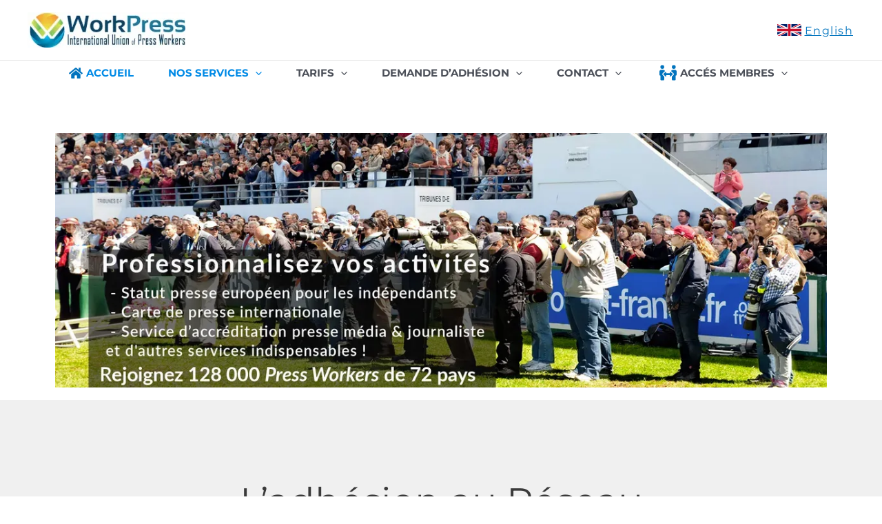

--- FILE ---
content_type: text/html; charset=UTF-8
request_url: https://www.work-press.org/
body_size: 31945
content:
<!DOCTYPE html>
<html lang="fr-FR">
<head>
<meta charset="UTF-8">
<meta name="viewport" content="width=device-width, initial-scale=1">
<link rel="profile" href="https://gmpg.org/xfn/11">
<link rel="preload" href="https://www.work-press.org/wp-content/astra-local-fonts/montserrat/JTUSjIg1_i6t8kCHKm459Wlhyw.woff2" as="font" type="font/woff2" crossorigin><meta name='robots' content='index, follow, max-image-preview:large, max-snippet:-1, max-video-preview:-1' />
<!-- This site is optimized with the Yoast SEO Premium plugin v25.0 (Yoast SEO v25.3) - https://yoast.com/wordpress/plugins/seo/ -->
<title>Réseau WorkPress au service des freelance et des médias indépendants</title>
<meta name="description" content="L&#039;adhésion au réseau WorkPress professionnalise et facilite les activités des journalistes freelance et des médias indépendants" />
<link rel="canonical" href="https://www.work-press.org/" />
<meta property="og:locale" content="fr_FR" />
<meta property="og:type" content="website" />
<meta property="og:title" content="Home" />
<meta property="og:description" content="L&#039;adhésion au réseau WorkPress professionnalise et facilite les activités des journalistes freelance et des médias indépendants" />
<meta property="og:url" content="https://www.work-press.org/" />
<meta property="og:site_name" content="WorkPress" />
<meta property="article:modified_time" content="2025-04-09T13:26:13+00:00" />
<meta property="og:image" content="https://www.work-press.org/wp-content/uploads/wkp-fr-sleed-page-accueil-1-professionalise-en-1200x396-2024.webp" />
<meta property="og:image:width" content="1200" />
<meta property="og:image:height" content="396" />
<meta property="og:image:type" content="image/webp" />
<meta name="twitter:card" content="summary_large_image" />
<script type="application/ld+json" class="yoast-schema-graph">{"@context":"https://schema.org","@graph":[{"@type":"WebPage","@id":"https://www.work-press.org/","url":"https://www.work-press.org/","name":"Réseau WorkPress au service des freelance et des médias indépendants","isPartOf":{"@id":"https://www.work-press.org/#website"},"about":{"@id":"https://www.work-press.org/#organization"},"primaryImageOfPage":{"@id":"https://www.work-press.org/#primaryimage"},"image":{"@id":"https://www.work-press.org/#primaryimage"},"thumbnailUrl":"https://www.work-press.org/wp-content/uploads/wkp-fr-sleed-page-accueil-1-professionalise-en-1200x396-2024.webp","datePublished":"2022-11-14T05:59:00+00:00","dateModified":"2025-04-09T13:26:13+00:00","description":"L'adhésion au réseau WorkPress professionnalise et facilite les activités des journalistes freelance et des médias indépendants","breadcrumb":{"@id":"https://www.work-press.org/#breadcrumb"},"inLanguage":"fr-FR","potentialAction":[{"@type":"ReadAction","target":["https://www.work-press.org/"]}]},{"@type":"ImageObject","inLanguage":"fr-FR","@id":"https://www.work-press.org/#primaryimage","url":"https://www.work-press.org/wp-content/uploads/wkp-fr-sleed-page-accueil-1-professionalise-en-1200x396-2024.webp","contentUrl":"https://www.work-press.org/wp-content/uploads/wkp-fr-sleed-page-accueil-1-professionalise-en-1200x396-2024.webp","width":1200,"height":396,"caption":"L’adhésion au Réseau WorkPress professionnalise, facilite et valorise vos activités : Carte de presse gratuite, Statut de journaliste freelance"},{"@type":"BreadcrumbList","@id":"https://www.work-press.org/#breadcrumb","itemListElement":[{"@type":"ListItem","position":1,"name":"Home"}]},{"@type":"WebSite","@id":"https://www.work-press.org/#website","url":"https://www.work-press.org/","name":"WorkPress","description":"Le site français du Syndicat WorkPress","publisher":{"@id":"https://www.work-press.org/#organization"},"potentialAction":[{"@type":"SearchAction","target":{"@type":"EntryPoint","urlTemplate":"https://www.work-press.org/?s={search_term_string}"},"query-input":{"@type":"PropertyValueSpecification","valueRequired":true,"valueName":"search_term_string"}}],"inLanguage":"fr-FR"},{"@type":"Organization","@id":"https://www.work-press.org/#organization","name":"WorkPress","url":"https://www.work-press.org/","logo":{"@type":"ImageObject","inLanguage":"fr-FR","@id":"https://www.work-press.org/#/schema/logo/image/","url":"https://www.work-press.org/wp-content/uploads/2022/07/05_Logo_WP_union_press_workers_285x63_80-1.webp","contentUrl":"https://www.work-press.org/wp-content/uploads/2022/07/05_Logo_WP_union_press_workers_285x63_80-1.webp","width":285,"height":63,"caption":"WorkPress"},"image":{"@id":"https://www.work-press.org/#/schema/logo/image/"}}]}</script>
<!-- / Yoast SEO Premium plugin. -->
<link rel='dns-prefetch' href='//www.googletagmanager.com' />
<link rel="alternate" type="application/rss+xml" title="WorkPress &raquo; Flux" href="https://www.work-press.org/feed/" />
<link rel="alternate" type="application/rss+xml" title="WorkPress &raquo; Flux des commentaires" href="https://www.work-press.org/comments/feed/" />
<!--[if IE]>
<script src="https://www.work-press.org/wp-content/themes/astra/assets/js/minified/flexibility.min.js?ver=4.11.2" id="astra-flexibility-js"></script>
<script id="astra-flexibility-js-after">
flexibility(document.documentElement);
</script>
<![endif]-->
<!-- Google tag (gtag.js) snippet added by Site Kit -->
<!-- Google Analytics snippet added by Site Kit -->
<!-- End Google tag (gtag.js) snippet added by Site Kit -->
<link rel="https://api.w.org/" href="https://www.work-press.org/wp-json/" /><link rel="alternate" title="JSON" type="application/json" href="https://www.work-press.org/wp-json/wp/v2/pages/6" /><link rel="EditURI" type="application/rsd+xml" title="RSD" href="https://www.work-press.org/xmlrpc.php?rsd" />
<meta name="generator" content="WordPress 6.8.1" />
<link rel='shortlink' href='https://www.work-press.org/' />
<link rel="alternate" title="oEmbed (JSON)" type="application/json+oembed" href="https://www.work-press.org/wp-json/oembed/1.0/embed?url=https%3A%2F%2Fwww.work-press.org%2F" />
<link rel="alternate" title="oEmbed (XML)" type="text/xml+oembed" href="https://www.work-press.org/wp-json/oembed/1.0/embed?url=https%3A%2F%2Fwww.work-press.org%2F&#038;format=xml" />
<meta name="generator" content="Site Kit by Google 1.157.0" /><link rel="icon" href="https://www.work-press.org/wp-content/uploads/cropped-05_Logo_WP_Icone_sphere_512x512_fr-workpress.org_.wkp_-32x32.png" sizes="32x32" />
<link rel="icon" href="https://www.work-press.org/wp-content/uploads/cropped-05_Logo_WP_Icone_sphere_512x512_fr-workpress.org_.wkp_-192x192.png" sizes="192x192" />
<link rel="apple-touch-icon" href="https://www.work-press.org/wp-content/uploads/cropped-05_Logo_WP_Icone_sphere_512x512_fr-workpress.org_.wkp_-180x180.png" />
<meta name="msapplication-TileImage" content="https://www.work-press.org/wp-content/uploads/cropped-05_Logo_WP_Icone_sphere_512x512_fr-workpress.org_.wkp_-270x270.png" />
<noscript>
<style>img.jch-lazyload,iframe.jch-lazyload{display:none}</style>
</noscript>
<style id="jch-optimize-critical-css" data-id="583927eae68faef10fecef7e64cb5faec3652b17c43531f288b5c3fc877cc9d6">@media all{address,blockquote,body,dd,dl,dt,fieldset,figure,h1,h2,h3,h4,h5,h6,hr,html,iframe,legend,li,ol,p,pre,textarea,ul{border:0;font-size:100%;font-style:inherit;font-weight:inherit;margin:0;outline:0;padding:0;vertical-align:baseline}html{-webkit-text-size-adjust:100%;-ms-text-size-adjust:100%}body{margin:0}main,nav{display:block}a{background-color:transparent}a:active{outline:0}a,a:focus,a:hover,a:visited{text-decoration:none}b,strong{font-weight:700}img{border:0}svg:not(:root){overflow:hidden}figure{margin:0}hr{box-sizing:content-box;height:0}pre{overflow:auto}code,kbd,pre,samp{font-size:1em}button,input,optgroup,select,textarea{color:inherit;font:inherit;margin:0}button{overflow:visible}button,select{text-transform:none}button,html input[type=button],input[type=reset],input[type=submit]{-webkit-appearance:button;cursor:pointer}button::-moz-focus-inner,input::-moz-focus-inner{border:0;padding:0}input{line-height:normal}fieldset{border:1px solid var(--ast-border-color);margin:0 0;padding:.35em .625em .75em}legend{border:0;padding:0}textarea{overflow:auto}optgroup{font-weight:700}.ast-container{max-width:100%}.ast-container,.ast-container-fluid{margin-left:auto;margin-right:auto;padding-left:20px;padding-right:20px}}@media all{h1,h2,h3,h4,h5,h6{clear:both}.entry-content h1,h1{color:#808285;font-size:2em;line-height:1.2}.entry-content h2,h2{color:#808285;font-size:1.7em;line-height:1.3}.entry-content h3,h3{color:#808285;font-size:1.5em;line-height:1.4}.entry-content h4,h4{color:#808285;line-height:1.5;font-size:1.3em}.entry-content h5,h5{color:#808285;line-height:1.6;font-size:1.2em}.entry-content h6,h6{color:#808285;line-height:1.7;font-size:1.1em}html{box-sizing:border-box}*,:after,:before{box-sizing:inherit}body{color:#808285;background:#fff;font-style:normal}ol,ul{margin:0 0 1.5em 3em}ul{list-style:disc}ol{list-style:decimal}li>ol,li>ul{margin-bottom:0;margin-left:1.5em}dt{font-weight:600}dd{margin:0 1.5em 1em}b,strong{font-weight:700}cite,dfn,em,i{font-style:italic}blockquote,q{quotes:"" ""}blockquote:after,blockquote:before,q:after,q:before{content:""}blockquote{border-left:5px solid var(--ast-border-color);padding:20px;font-size:1.2em;font-style:italic;margin:0 0 1.5em;position:relative}address{margin:0 0 1.5em}address,cite{font-style:italic}pre{background:var(--ast-code-block-background);font-family:"Courier 10 Pitch",Courier,monospace;margin-bottom:1.6em;overflow:auto;max-width:100%;padding:1.6em}code,kbd,tt,var{font:1em Monaco,Consolas,"Andale Mono","DejaVu Sans Mono",monospace}img{height:auto;max-width:100%}hr{background-color:#ccc;border:0;height:1px;margin-bottom:1.5em}.ast-button,.button,button,input,select,textarea{color:#808285;font-weight:400;font-size:100%;margin:0;vertical-align:baseline}button,input{line-height:normal}table,td,th{border:1px solid var(--ast-border-color)}table{border-collapse:separate;border-spacing:0;border-width:1px 0 0 1px;margin:0 0 1.5em;width:100%}th{font-weight:600}td,th{padding:.7em 1em;border-width:0 1px 1px 0}.ast-button,.button,button,input[type=button],input[type=reset],input[type=submit]{border:1px solid;border-color:var(--ast-border-color);border-radius:2px;background:#e6e6e6;padding:.6em 1em .4em;color:#fff}.ast-button:focus,.ast-button:hover,.button:focus,.button:hover,button:focus,button:hover,input[type=button]:focus,input[type=button]:hover,input[type=reset]:focus,input[type=reset]:hover,input[type=submit]:focus,input[type=submit]:hover{color:#fff;border-color:var(--ast-border-color)}.ast-button:active,.ast-button:focus,.button:active,.button:focus,button:active,button:focus,input[type=button]:active,input[type=button]:focus,input[type=reset]:active,input[type=reset]:focus,input[type=submit]:active,input[type=submit]:focus{border-color:var(--ast-border-color);outline:0}input[type=email],input[type=password],input[type=search],input[type=tel],input[type=text],input[type=url],textarea{color:#666;border:1px solid var(--ast-border-color);border-radius:2px;-webkit-appearance:none}input[type=email]:focus,input[type=password]:focus,input[type=search]:focus,input[type=tel]:focus,input[type=text]:focus,input[type=url]:focus,textarea:focus{color:#111}textarea{padding-left:3px;width:100%}a{color:#4169e1}a:focus,a:hover{color:#191970}a:focus{outline:thin dotted}a:hover{outline:0}.screen-reader-text{border:0;clip:rect(1px,1px,1px,1px);height:1px;margin:-1px;overflow:hidden;padding:0;position:absolute;width:1px;word-wrap:normal!important}.screen-reader-text:focus{background-color:#f1f1f1;border-radius:2px;box-shadow:0 0 2px 2px rgba(0,0,0,.6);clip:auto!important;color:#21759b;display:block;font-size:12.25px;font-size:.875rem;height:auto;left:5px;line-height:normal;padding:15px 23px 14px;text-decoration:none;top:5px;width:auto;z-index:100000}.entry-content[data-ast-blocks-layout]>embed,.entry-content[data-ast-blocks-layout]>iframe,.entry-content[data-ast-blocks-layout]>object,embed,iframe,object{max-width:100%}::selection{color:#fff;background:#0274be}body{-webkit-font-smoothing:antialiased;-moz-osx-font-smoothing:grayscale}body:not(.logged-in){position:relative}#page{position:relative}a,a:focus{text-decoration:none}.secondary a *,.site-footer a *,.site-header a *,a{transition:all .2s linear}img{vertical-align:middle}.entry-content h1,.entry-content h2,.entry-content h3,.entry-content h4,.entry-content h5,.entry-content h6{margin-bottom:20px}p{margin-bottom:1.75em}blockquote{margin:1.5em 1em 1.5em 3em;font-size:1.1em;line-height:inherit;position:relative}.ast-button,.button,input[type=button],input[type=submit]{border-radius:0;padding:18px 30px;border:0;box-shadow:none;text-shadow:none}.ast-button:hover,.button:hover,input[type=button]:hover,input[type=submit]:hover{box-shadow:none}.ast-button:active,.ast-button:focus,.button:active,.button:focus,input[type=button]:active,input[type=button]:focus,input[type=submit]:active,input[type=submit]:focus{box-shadow:none}input,select{line-height:1}.ast-button,.ast-custom-button,body,button,input[type=button],input[type=submit],textarea{line-height:1.85714285714286}body{background-color:#fff}#page{display:block}#primary,#secondary{width:100%}#primary{margin:4em 0}}@media all{.main-navigation{height:100%;-js-display:inline-flex;display:inline-flex}.main-navigation ul{list-style:none;margin:0;padding-left:0;position:relative}.main-header-menu .menu-link,.main-header-menu>a{text-decoration:none;padding:0 1em;display:inline-block;transition:all .2s linear}.main-header-menu .menu-item{position:relative}.main-header-menu .menu-item.focus>.sub-menu,.main-header-menu .menu-item:hover>.sub-menu,.main-header-menu .menu-item>.sub-menu.toggled-on{right:auto;left:0;visibility:visible}}@media all{.main-header-menu .sub-menu{width:240px;background:#fff;left:-999em;position:absolute;top:100%;z-index:99999;visibility:hidden}}@media all and (min-width:769px){.main-header-menu .sub-menu .menu-item.focus>.sub-menu,.main-header-menu .sub-menu .menu-item:hover>.sub-menu{left:100%;right:auto}}@media all{.main-header-menu .sub-menu .menu-link{padding:.9em 1em;display:block;word-wrap:break-word}.main-header-menu .sub-menu .menu-item:not(.menu-item-has-children) .menu-link .icon-arrow:first-of-type{display:none}#ast-desktop-header .main-header-menu .sub-menu .menu-item.menu-item-has-children>.menu-link .icon-arrow{display:none}#ast-desktop-header .main-header-menu .sub-menu .menu-item.menu-item-has-children>.menu-link .ast-header-navigation-arrow{position:absolute;right:.6em;top:50%;transform:translate(0,-50%) rotate(270deg)}#ast-desktop-header .main-header-menu .sub-menu .menu-item.menu-item-has-children>.menu-link .ast-header-navigation-arrow .icon-arrow{display:block}#ast-desktop-header .main-header-menu .sub-menu .menu-item.menu-item-has-children>.menu-link .ast-header-navigation-arrow .icon-arrow svg{margin:0}.main-header-menu .sub-menu .sub-menu{top:0}.submenu-with-border .sub-menu{border-width:1px;border-style:solid}.submenu-with-border .sub-menu .menu-link{border-width:0 0 1px;border-style:solid}.submenu-with-border .sub-menu .sub-menu{top:-2px}.ast-header-break-point .main-navigation{padding-left:0}.ast-header-break-point .main-navigation ul .menu-item .menu-link{padding:0 20px;display:inline-block;width:100%;border:0;border-bottom-width:1px;border-style:solid;border-color:var(--ast-border-color)}.ast-header-break-point .main-navigation ul .menu-item .menu-link .icon-arrow:first-of-type{margin-right:5px}.ast-header-break-point .main-navigation ul .sub-menu .menu-item:not(.menu-item-has-children) .menu-link .icon-arrow:first-of-type{display:inline}.ast-header-break-point .main-navigation .sub-menu .menu-item .menu-link{padding-left:30px}.ast-header-break-point .main-navigation .sub-menu .menu-item .menu-item .menu-link{padding-left:40px}.ast-header-break-point .main-header-menu{background-color:#f9f9f9;border-top-width:0}.ast-header-break-point .main-header-menu .sub-menu{background-color:#f9f9f9;position:static;opacity:1;visibility:visible;border:0;width:auto}.ast-header-break-point .submenu-with-border .sub-menu{border:0}.ast-header-break-point .dropdown-menu-toggle{display:none}.ast-mobile-menu-buttons{display:none}.ast-button-wrap{display:inline-block}.ast-button-wrap button{box-shadow:none;border:none}.ast-button-wrap .menu-toggle{padding:0;width:2.2em;height:2.1em;font-size:1.5em;font-weight:400;border-radius:2px;-webkit-font-smoothing:antialiased;-moz-osx-font-smoothing:grayscale;border-radius:2px;vertical-align:middle;line-height:1.85714285714286}.ast-button-wrap .menu-toggle.main-header-menu-toggle{padding:0 .5em;width:auto;text-align:center}.ast-button-wrap .menu-toggle.main-header-menu-toggle .mobile-menu{font-size:15px;font-size:1rem;font-weight:600}.ast-button-wrap .menu-toggle .mobile-menu-wrap{display:inline-block}.ast-button-wrap .menu-toggle:focus{outline:thin dotted}.header-main-layout-1 .ast-main-header-bar-alignment{margin-left:auto}.site-navigation{height:100%}.site-header .menu-link *{transition:none}.ast-icon.icon-arrow svg{height:.6em;width:.6em;position:relative;margin-left:10px}.ast-header-break-point .ast-mobile-menu-buttons{display:block;align-self:center}.ast-header-break-point .main-header-bar-navigation{flex:auto}.ast-header-break-point .ast-main-header-bar-alignment{display:block;width:100%;flex:auto;order:4}.ast-header-break-point .ast-icon.icon-arrow svg{height:.85em;width:.95em;position:relative;margin-left:10px}.ast-icon svg{fill:currentColor}}@media all{.entry-content>:last-child,.entry-summary>:last-child,.page-content>:last-child{margin-bottom:0}body{overflow-x:hidden}.ast-builder-grid-row{display:grid;grid-template-columns:auto auto;align-items:center;grid-column-gap:20px;overflow-wrap:anywhere}.ast-builder-grid-row>.site-header-section{flex-wrap:nowrap}.ast-builder-layout-element{align-items:center}.site-header-section{height:100%;min-height:0;align-items:center}.site-header-section>*{padding:0 10px}.site-header-section>div:first-child{padding-left:0}.site-header-section>div:last-child{padding-right:0}.site-header-section .ast-builder-menu{align-items:center}.ast-grid-right-section{justify-content:flex-end}.ast-logo-title-inline .ast-site-identity{padding:1em 0;-js-display:inline-flex;display:inline-flex;vertical-align:middle;align-items:center;transition:all .2s linear}.ahfb-svg-iconset{-js-display:inline-flex;display:inline-flex;align-self:center}.ahfb-svg-iconset svg{width:17px;height:17px;transition:none}.ahfb-svg-iconset svg>*{transition:none}.ast-builder-grid-row-container{display:grid;align-content:center}.main-header-bar .main-header-bar-navigation{height:100%}.ast-nav-menu .sub-menu{line-height:1.45}.ast-builder-menu .main-navigation{padding:0}.ast-builder-menu .main-navigation>ul{align-self:center}.ast-header-break-point #ast-mobile-header{display:block}.ast-header-break-point .main-header-bar-navigation{line-height:3}.ast-header-break-point .main-header-bar-navigation .menu-item-has-children>.ast-menu-toggle{display:inline-block;position:absolute;font-size:inherit;top:0;right:20px;cursor:pointer;-webkit-font-smoothing:antialiased;-moz-osx-font-smoothing:grayscale;padding:0 .907em;font-weight:400;line-height:inherit}.ast-header-break-point .main-header-bar-navigation .menu-item-has-children>.ast-menu-toggle>.ast-icon.icon-arrow{pointer-events:none}.ast-header-break-point .main-header-bar-navigation .menu-item-has-children .sub-menu{display:none}.ast-header-break-point .ast-nav-menu .sub-menu{line-height:3}.ast-hfb-header.ast-header-break-point .main-header-bar-navigation{width:100%;margin:0}.menu-toggle .ast-close-svg{display:none}.ast-mobile-header-wrap .menu-toggle .mobile-menu-toggle-icon{-js-display:inline-flex;display:inline-flex;align-self:center}.ast-mobile-header-wrap .menu-toggle .mobile-menu-wrap{-js-display:inline-flex;display:inline-flex;align-self:center;margin-left:.4em}.ast-mobile-header-wrap .ast-button-wrap .menu-toggle.main-header-menu-toggle{-js-display:flex;display:flex;align-items:center;width:auto;height:auto}.menu-toggle .mobile-menu-toggle-icon{-js-display:inline-flex;display:inline-flex;align-self:center}.menu-toggle .mobile-menu-wrap{-js-display:inline-flex;display:inline-flex;align-self:center;margin-left:.4em}.ast-hfb-header .ast-button-wrap .menu-toggle .mobile-menu-wrap{align-items:center;-js-display:flex;display:flex}.ast-button-wrap .menu-toggle.main-header-menu-toggle{padding:.5em;align-items:center;-js-display:flex;display:flex}}@media all{.site-header{z-index:99;position:relative}.main-header-bar-wrap{position:relative}.main-header-bar{background-color:#fff;border-bottom-color:var(--ast-border-color);border-bottom-style:solid}.ast-header-break-point .main-header-bar{border:0}.ast-header-break-point .main-header-bar{border-bottom-color:var(--ast-border-color);border-bottom-style:solid}.main-header-bar{margin-left:auto;margin-right:auto}.site-branding{line-height:1;align-self:center}.ast-menu-toggle{display:none;background:0 0;color:inherit;border-style:dotted;border-color:transparent}.ast-menu-toggle:focus,.ast-menu-toggle:hover{background:0 0;border-color:inherit;color:inherit}.ast-menu-toggle:focus{outline:thin dotted}.main-header-bar{z-index:4;position:relative}.main-header-bar .main-header-bar-navigation:empty{padding:0}.main-header-bar .main-header-bar-navigation .sub-menu{line-height:1.45}.main-header-bar .main-header-bar-navigation .menu-item-has-children>.menu-link:after{line-height:normal}.ast-site-identity{padding:1em 0}.ast-header-break-point .ast-site-identity{width:100%}.ast-header-break-point .main-header-bar{display:block;line-height:3}.ast-header-break-point .main-header-bar .main-header-bar-navigation{line-height:3}.ast-header-break-point .main-header-bar .main-header-bar-navigation .sub-menu{line-height:3}.ast-header-break-point .main-header-bar .main-header-bar-navigation .menu-item-has-children .sub-menu{display:none}.ast-header-break-point .main-header-bar .main-header-bar-navigation .menu-item-has-children>.ast-menu-toggle{display:inline-block;position:absolute;font-size:inherit;top:-1px;right:20px;cursor:pointer;-webkit-font-smoothing:antialiased;-moz-osx-font-smoothing:grayscale;padding:0 .907em;font-weight:400;line-height:inherit;transition:all .2s}.ast-header-break-point .main-header-bar .main-header-bar-navigation .main-header-menu{border-top-width:0}.ast-header-break-point .main-navigation{display:block;width:100%}.ast-header-break-point .main-navigation ul ul{left:auto;right:auto}.ast-header-break-point .main-navigation .stack-on-mobile li{width:100%}.ast-header-break-point .main-header-bar-navigation{width:calc(100% + 40px);margin:0 -20px}.ast-header-break-point .main-header-menu ul ul{top:0}.ast-header-break-point .ast-builder-menu{width:100%}input[type=email],input[type=number],input[type=password],input[type=reset],input[type=search],input[type=tel],input[type=text],input[type=url],select,textarea{color:#666;padding:.75em;height:auto;border-width:1px;border-style:solid;border-color:var(--ast-border-color);border-radius:2px;background:var(--ast-comment-inputs-background);box-shadow:none;box-sizing:border-box;transition:all .2s linear}input[type=email]:focus,input[type=password]:focus,input[type=reset]:focus,input[type=search]:focus,input[type=tel]:focus,input[type=text]:focus,input[type=url]:focus,select:focus,textarea:focus{background-color:#fff;border-color:var(--ast-border-color);box-shadow:none}input[type=button],input[type=button]:focus,input[type=button]:hover,input[type=reset],input[type=reset]:focus,input[type=reset]:hover,input[type=submit],input[type=submit]:focus,input[type=submit]:hover{box-shadow:none}textarea{width:100%}input[type=search]:focus{outline:thin dotted}.page .entry-header{margin-bottom:1.5em}.ast-single-post .entry-header.ast-header-without-markup,.ast-single-post .entry-header.ast-no-title.ast-no-thumbnail{margin-bottom:0}.entry-header{margin-bottom:1.2em;word-wrap:break-word}.entry-content{word-wrap:break-word}.entry-content .wp-audio-shortcode,.entry-content .wp-embedded-audio,.entry-content .wp-embedded-video,.entry-content .wp-video,.entry-content p{margin-bottom:1.6em}.entry-content .wp-embedded-audio,.entry-content .wp-embedded-video{display:inline-block}.entry-content::after{display:table;clear:both;content:''}}@media all{.ast-flex{-js-display:flex;display:flex;flex-wrap:wrap}.ast-inline-flex{-js-display:inline-flex;display:inline-flex;align-items:center;flex-wrap:wrap;align-content:center}.ast-flex-grow-1{flex-grow:1}}@media all{:root{--ast-post-nav-space:0;--ast-container-default-xlg-padding:6.67em;--ast-container-default-lg-padding:5.67em;--ast-container-default-slg-padding:4.34em;--ast-container-default-md-padding:3.34em;--ast-container-default-sm-padding:6.67em;--ast-container-default-xs-padding:2.4em;--ast-container-default-xxs-padding:1.4em;--ast-code-block-background:#EEE;--ast-comment-inputs-background:#FAFAFA;--ast-normal-container-width:1920px;--ast-narrow-container-width:750px;--ast-blog-title-font-weight:normal;--ast-blog-meta-weight:inherit;--ast-global-color-primary:var(--ast-global-color-5);--ast-global-color-secondary:var(--ast-global-color-4);--ast-global-color-alternate-background:var(--ast-global-color-7);--ast-global-color-subtle-background:var(--ast-global-color-6);--ast-bg-style-guide:#F8FAFC;--ast-shadow-style-guide:0px 0px 4px 0 #00000057;--ast-global-dark-bg-style:#fff;--ast-global-dark-lfs:#fbfbfb;--ast-widget-bg-color:#fafafa;--ast-wc-container-head-bg-color:#fbfbfb;--ast-title-layout-bg:#eee;--ast-search-border-color:#e7e7e7;--ast-lifter-hover-bg:#e6e6e6;--ast-gallery-block-color:#000;--srfm-color-input-label:var(--ast-global-color-2)}html{font-size:112.5%}a,.page-title{color:var(--ast-global-color-0)}a:hover,a:focus{color:var(--ast-global-color-8)}body,button,input,select,textarea,.ast-button,.ast-custom-button{font-family:'Montserrat',sans-serif;font-weight:400;font-size:18px;font-size:1rem;line-height:var(--ast-body-line-height,1.6em)}blockquote{color:var(--ast-global-color-3)}p,.entry-content p{margin-bottom:1em}h1,.entry-content h1,h2,.entry-content h2,h3,.entry-content h3,h4,.entry-content h4,h5,.entry-content h5,h6,.entry-content h6,.site-title,.site-title a{font-family:'Montserrat',sans-serif;font-weight:400}.site-title{font-size:30px;font-size:1.6666666666667rem;display:none}header .custom-logo-link img{max-width:229px;width:229px}h1,.entry-content h1{font-size:3em;font-weight:500;font-family:'Montserrat',sans-serif;line-height:1.3em}h2,.entry-content h2{font-size:2em;font-weight:500;font-family:'Montserrat',sans-serif;line-height:1.3em}h3,.entry-content h3{font-size:1.6em;font-weight:500;font-family:'Montserrat',sans-serif;line-height:1.3em}h4,.entry-content h4{font-size:1.2em;line-height:1.2em;font-family:'Montserrat',sans-serif}h5,.entry-content h5{font-size:20px;font-size:1.1111111111111rem;line-height:1.2em;font-family:'Montserrat',sans-serif}h6,.entry-content h6{font-size:16px;font-size:0.88888888888889rem;line-height:1.25em;font-family:'Montserrat',sans-serif}::selection{background-color:#f1cb3d;color:#000}body,h1,.entry-title a,.entry-content h1,h2,.entry-content h2,h3,.entry-content h3,h4,.entry-content h4,h5,.entry-content h5,h6,.entry-content h6{color:var(--ast-global-color-3)}input:focus,input[type="text"]:focus,input[type="email"]:focus,input[type="url"]:focus,input[type="password"]:focus,input[type="reset"]:focus,input[type="search"]:focus,textarea:focus{border-color:var(--ast-global-color-0)}input[type="radio"]:checked,input[type=reset],input[type="checkbox"]:checked,input[type="checkbox"]:hover:checked,input[type="checkbox"]:focus:checked,input[type=range]::-webkit-slider-thumb{border-color:var(--ast-global-color-0);background-color:var(--ast-global-color-0);box-shadow:none}.ast-single-post .entry-content a,.ast-comment-content a:not(.ast-comment-edit-reply-wrap a){text-decoration:underline}.ast-search-menu-icon.slide-search a:focus-visible:focus-visible,.astra-search-icon:focus-visible,#close:focus-visible,a:focus-visible,.ast-menu-toggle:focus-visible,.site .skip-link:focus-visible,.wp-block-loginout input:focus-visible,.wp-block-search.wp-block-search__button-inside .wp-block-search__inside-wrapper,.ast-header-navigation-arrow:focus-visible,.woocommerce .wc-proceed-to-checkout>.checkout-button:focus-visible,.woocommerce .woocommerce-MyAccount-navigation ul li a:focus-visible,.ast-orders-table__row .ast-orders-table__cell:focus-visible,.woocommerce .woocommerce-order-details .order-again>.button:focus-visible,.woocommerce .woocommerce-message a.button.wc-forward:focus-visible,.woocommerce #minus_qty:focus-visible,.woocommerce #plus_qty:focus-visible,a#ast-apply-coupon:focus-visible,.woocommerce .woocommerce-info a:focus-visible,.woocommerce .astra-shop-summary-wrap a:focus-visible,.woocommerce a.wc-forward:focus-visible,#ast-apply-coupon:focus-visible,.woocommerce-js .woocommerce-mini-cart-item a.remove:focus-visible,#close:focus-visible,.button.search-submit:focus-visible,#search_submit:focus,.normal-search:focus-visible,.ast-header-account-wrap:focus-visible,.woocommerce .ast-on-card-button.ast-quick-view-trigger:focus{outline-style:dotted;outline-color:inherit;outline-width:thin}input:focus,input[type="text"]:focus,input[type="email"]:focus,input[type="url"]:focus,input[type="password"]:focus,input[type="reset"]:focus,input[type="search"]:focus,input[type="number"]:focus,textarea:focus,.wp-block-search__input:focus,[data-section="section-header-mobile-trigger"] .ast-button-wrap .ast-mobile-menu-trigger-minimal:focus,.ast-mobile-popup-drawer.active .menu-toggle-close:focus,.woocommerce-ordering select.orderby:focus,#ast-scroll-top:focus,#coupon_code:focus,.woocommerce-page #comment:focus,.woocommerce #reviews #respond input#submit:focus,.woocommerce a.add_to_cart_button:focus,.woocommerce .button.single_add_to_cart_button:focus,.woocommerce .woocommerce-cart-form button:focus,.woocommerce .woocommerce-cart-form__cart-item .quantity .qty:focus,.woocommerce .woocommerce-billing-fields .woocommerce-billing-fields__field-wrapper .woocommerce-input-wrapper>.input-text:focus,.woocommerce #order_comments:focus,.woocommerce #place_order:focus,.woocommerce .woocommerce-address-fields .woocommerce-address-fields__field-wrapper .woocommerce-input-wrapper>.input-text:focus,.woocommerce .woocommerce-MyAccount-content form button:focus,.woocommerce .woocommerce-MyAccount-content .woocommerce-EditAccountForm .woocommerce-form-row .woocommerce-Input.input-text:focus,.woocommerce .ast-woocommerce-container .woocommerce-pagination ul.page-numbers li a:focus,body #content .woocommerce form .form-row .select2-container--default .select2-selection--single:focus,#ast-coupon-code:focus,.woocommerce.woocommerce-js .quantity input[type=number]:focus,.woocommerce-js .woocommerce-mini-cart-item .quantity input[type=number]:focus,.woocommerce p#ast-coupon-trigger:focus{border-style:dotted;border-color:inherit;border-width:thin}input{outline:none}.ast-logo-title-inline .site-logo-img{padding-right:1em}.site-logo-img img{transition:all 0.2s linear}}@media all and (max-width:921.9px){#ast-desktop-header{display:none}}@media all and (min-width:922px){#ast-mobile-header{display:none}}@media all and (max-width:921px){.ast-plain-container.ast-no-sidebar #primary{padding:0}}@media all{.ast-plain-container.ast-no-sidebar #primary{margin-top:0;margin-bottom:0}.entry-content[data-ast-blocks-layout]>figure{margin-bottom:1em}}@media all and (max-width:921px){#primary,#secondary{padding:1.5em 0;margin:0}}@media all{.menu-toggle,button,.ast-button,.ast-custom-button,.button,input#submit,input[type="button"],input[type="submit"],input[type="reset"],form[CLASS*="wp-block-search__"].wp-block-search .wp-block-search__inside-wrapper .wp-block-search__button,body .wp-block-file .wp-block-file__button{border-style:solid;border-top-width:3px;border-right-width:3px;border-left-width:3px;border-bottom-width:3px;color:var(--ast-global-color-1);border-color:#f2be3a;background-color:transparent;padding-top:10px;padding-right:20px;padding-bottom:10px;padding-left:20px;font-family:inherit;font-weight:600;font-size:1em;line-height:1em;text-decoration:initial;letter-spacing:1px;border-top-left-radius:30px;border-top-right-radius:30px;border-bottom-right-radius:30px;border-bottom-left-radius:30px}button:focus,.menu-toggle:hover,button:hover,.ast-button:hover,.ast-custom-button:hover .button:hover,.ast-custom-button:hover,input[type=reset]:hover,input[type=reset]:focus,input#submit:hover,input#submit:focus,input[type="button"]:hover,input[type="button"]:focus,input[type="submit"]:hover,input[type="submit"]:focus,form[CLASS*="wp-block-search__"].wp-block-search .wp-block-search__inside-wrapper .wp-block-search__button:hover,form[CLASS*="wp-block-search__"].wp-block-search .wp-block-search__inside-wrapper .wp-block-search__button:focus,body .wp-block-file .wp-block-file__button:hover,body .wp-block-file .wp-block-file__button:focus{color:rgba(101,190,66,0.87);background-color:rgba(0,0,0,0);border-color:rgba(101,190,66,0.87)}}@media all and (min-width:544px){.ast-container{max-width:100%}}@media all{body,.ast-separate-container{background-color:var(--ast-global-color-5);background-image:none}}@media all and (max-width:921px){body,button,input,select,textarea,.ast-button,.ast-custom-button{font-size:12px;font-size:0.66666666666667rem}#secondary,#secondary button,#secondary input,#secondary select,#secondary textarea{font-size:12px;font-size:0.66666666666667rem}.site-title{font-size:25px;font-size:1.3888888888889rem;display:none}h1,.entry-content h1{font-size:1.6em}h2,.entry-content h2{font-size:1.4em}h3,.entry-content h3{font-size:1.1em}h4,.entry-content h4{font-size:0.98em}h5,.entry-content h5{font-size:12em}h6,.entry-content h6{font-size:10px;font-size:0.55555555555556rem}}@media all and (max-width:544px){body,button,input,select,textarea,.ast-button,.ast-custom-button{font-size:9px;font-size:0.5rem}#secondary,#secondary button,#secondary input,#secondary select,#secondary textarea{font-size:9px;font-size:0.5rem}.site-title{font-size:20px;font-size:1.1111111111111rem;display:none}h1,.entry-content h1{font-size:2em}h2,.entry-content h2{font-size:1.6em}h3,.entry-content h3{font-size:1.2em}h4,.entry-content h4{font-size:1.2em}h5,.entry-content h5{font-size:1.2em}h6,.entry-content h6{font-size:1em}}@media all and (max-width:544px){html{font-size:112.5%}}@media all and (min-width:922px){.ast-container{max-width:1960px}}@media all and (min-width:922px){.site-content .ast-container{display:flex}}@media all and (max-width:921px){.site-content .ast-container{flex-direction:column}}@media all and (min-width:922px){.page .site-content>.ast-container{max-width:1200px}}@media all{.wp-block-file{display:flex;align-items:center;flex-wrap:wrap;justify-content:space-between}:root{--wp--custom--ast-default-block-top-padding:2em;--wp--custom--ast-default-block-right-padding:2em;--wp--custom--ast-default-block-bottom-padding:2em;--wp--custom--ast-default-block-left-padding:2em;--wp--custom--ast-container-width:1920px;--wp--custom--ast-content-width-size:910px;--wp--custom--ast-wide-width-size:1920px}}@media all and (max-width:921px){:root{--wp--custom--ast-default-block-top-padding:2em;--wp--custom--ast-default-block-right-padding:2em;--wp--custom--ast-default-block-bottom-padding:2em;--wp--custom--ast-default-block-left-padding:2em}}@media all and (max-width:544px){:root{--wp--custom--ast-default-block-top-padding:2em;--wp--custom--ast-default-block-right-padding:2em;--wp--custom--ast-default-block-bottom-padding:2em;--wp--custom--ast-default-block-left-padding:2em}}@media all{.entry-content>.wp-block-group,.entry-content>.wp-block-cover,.entry-content>.wp-block-columns{padding-top:var(--wp--custom--ast-default-block-top-padding);padding-right:var(--wp--custom--ast-default-block-right-padding);padding-bottom:var(--wp--custom--ast-default-block-bottom-padding);padding-left:var(--wp--custom--ast-default-block-left-padding)}.ast-plain-container.ast-no-sidebar .entry-content .alignfull,.ast-page-builder-template .ast-no-sidebar .entry-content .alignfull{margin-left:calc( -50vw + 50%);margin-right:calc( -50vw + 50%);max-width:100vw;width:100vw}.ast-plain-container.ast-no-sidebar .entry-content .alignfull .alignfull,.ast-page-builder-template.ast-no-sidebar .entry-content .alignfull .alignfull,.ast-plain-container.ast-no-sidebar .entry-content .alignfull .alignwide,.ast-page-builder-template.ast-no-sidebar .entry-content .alignfull .alignwide,.ast-plain-container.ast-no-sidebar .entry-content .alignwide .alignfull,.ast-page-builder-template.ast-no-sidebar .entry-content .alignwide .alignfull,.ast-plain-container.ast-no-sidebar .entry-content .alignwide .alignwide,.ast-page-builder-template.ast-no-sidebar .entry-content .alignwide .alignwide,.ast-plain-container.ast-no-sidebar .entry-content .wp-block-column .alignfull,.ast-page-builder-template.ast-no-sidebar .entry-content .wp-block-column .alignfull,.ast-plain-container.ast-no-sidebar .entry-content .wp-block-column .alignwide,.ast-page-builder-template.ast-no-sidebar .entry-content .wp-block-column .alignwide{margin-left:auto;margin-right:auto;width:100%}.entry-content[data-ast-blocks-layout]>*{max-width:var(--wp--custom--ast-content-width-size);margin-left:auto;margin-right:auto}.entry-content[data-ast-blocks-layout]>.alignwide,.entry-content[data-ast-blocks-layout] .wp-block-cover__inner-container,.entry-content[data-ast-blocks-layout]>p{max-width:var(--wp--custom--ast-wide-width-size)}.entry-content[data-ast-blocks-layout] .alignfull{max-width:none}blockquote{margin:1.5em;border-color:rgba(0,0,0,0.05)}.wp-block-loginout input:focus{border-color:transparent}.wp-block-loginout input:focus{outline:thin dotted}.entry-content .wp-block-media-text .wp-block-media-text__content{padding:0 0 0 8%}.entry-content .wp-block-media-text.has-media-on-the-right .wp-block-media-text__content{padding:0 8% 0 0}}@media all and (max-width:600px){.entry-content .wp-block-media-text .wp-block-media-text__content,.entry-content .wp-block-media-text.has-media-on-the-right .wp-block-media-text__content{padding:8% 0 0}}@media all{:root .has-ast-global-color-0-color{color:var(--ast-global-color-0)}:root .has-ast-global-color-0-background-color{background-color:var(--ast-global-color-0)}:root .wp-block-button .has-ast-global-color-0-color{color:var(--ast-global-color-0)}:root .wp-block-button .has-ast-global-color-0-background-color{background-color:var(--ast-global-color-0)}:root .has-ast-global-color-1-color{color:var(--ast-global-color-1)}:root .has-ast-global-color-1-background-color{background-color:var(--ast-global-color-1)}:root .wp-block-button .has-ast-global-color-1-color{color:var(--ast-global-color-1)}:root .wp-block-button .has-ast-global-color-1-background-color{background-color:var(--ast-global-color-1)}:root .has-ast-global-color-2-color{color:var(--ast-global-color-2)}:root .has-ast-global-color-2-background-color{background-color:var(--ast-global-color-2)}:root .wp-block-button .has-ast-global-color-2-color{color:var(--ast-global-color-2)}:root .wp-block-button .has-ast-global-color-2-background-color{background-color:var(--ast-global-color-2)}:root .has-ast-global-color-3-color{color:var(--ast-global-color-3)}:root .has-ast-global-color-3-background-color{background-color:var(--ast-global-color-3)}:root .wp-block-button .has-ast-global-color-3-color{color:var(--ast-global-color-3)}:root .wp-block-button .has-ast-global-color-3-background-color{background-color:var(--ast-global-color-3)}:root .has-ast-global-color-4-color{color:var(--ast-global-color-4)}:root .has-ast-global-color-4-background-color{background-color:var(--ast-global-color-4)}:root .wp-block-button .has-ast-global-color-4-color{color:var(--ast-global-color-4)}:root .wp-block-button .has-ast-global-color-4-background-color{background-color:var(--ast-global-color-4)}:root .has-ast-global-color-5-color{color:var(--ast-global-color-5)}:root .has-ast-global-color-5-background-color{background-color:var(--ast-global-color-5)}:root .wp-block-button .has-ast-global-color-5-color{color:var(--ast-global-color-5)}:root .wp-block-button .has-ast-global-color-5-background-color{background-color:var(--ast-global-color-5)}:root .has-ast-global-color-6-color{color:var(--ast-global-color-6)}:root .has-ast-global-color-6-background-color{background-color:var(--ast-global-color-6)}:root .wp-block-button .has-ast-global-color-6-color{color:var(--ast-global-color-6)}:root .wp-block-button .has-ast-global-color-6-background-color{background-color:var(--ast-global-color-6)}:root .has-ast-global-color-7-color{color:var(--ast-global-color-7)}:root .has-ast-global-color-7-background-color{background-color:var(--ast-global-color-7)}:root .wp-block-button .has-ast-global-color-7-color{color:var(--ast-global-color-7)}:root .wp-block-button .has-ast-global-color-7-background-color{background-color:var(--ast-global-color-7)}:root .has-ast-global-color-8-color{color:var(--ast-global-color-8)}:root .has-ast-global-color-8-background-color{background-color:var(--ast-global-color-8)}:root .wp-block-button .has-ast-global-color-8-color{color:var(--ast-global-color-8)}:root .wp-block-button .has-ast-global-color-8-background-color{background-color:var(--ast-global-color-8)}:root{--ast-global-color-0:#0274be;--ast-global-color-1:#008ae6;--ast-global-color-2:#3a3a3a;--ast-global-color-3:#4B4F58;--ast-global-color-4:#ededed;--ast-global-color-5:#fff;--ast-global-color-6:#313334;--ast-global-color-7:#eaeaea;--ast-global-color-8:#6cbcf2}:root{--ast-border-color:#ddd}}@media all{h1,.entry-content h1,h2,.entry-content h2,h3,.entry-content h3,h4,.entry-content h4,h5,.entry-content h5,h6,.entry-content h6{color:var(--ast-global-color-2)}}@media all{.ast-builder-layout-element[data-section="title_tagline"]{display:flex}}@media all and (max-width:921px){.ast-header-break-point .ast-builder-layout-element[data-section="title_tagline"]{display:flex}}@media all and (max-width:544px){.ast-header-break-point .ast-builder-layout-element[data-section="title_tagline"]{display:flex}}@media all{.ast-builder-menu-1{font-family:inherit;font-weight:600;text-transform:uppercase}.ast-builder-menu-1 .menu-item>.menu-link{font-size:15px;font-size:0.83333333333333rem;color:var(--ast-global-color-3);padding-left:25px;padding-right:25px}.ast-builder-menu-1 .menu-item>.ast-menu-toggle{color:var(--ast-global-color-3)}.ast-builder-menu-1 .menu-item:hover>.menu-link,.ast-builder-menu-1 .inline-on-mobile .menu-item:hover>.ast-menu-toggle{color:rgba(101,190,66,0.87)}.ast-builder-menu-1 .menu-item:hover>.ast-menu-toggle{color:rgba(101,190,66,0.87)}.ast-builder-menu-1 .menu-item.current-menu-item>.menu-link,.ast-builder-menu-1 .inline-on-mobile .menu-item.current-menu-item>.ast-menu-toggle,.ast-builder-menu-1 .current-menu-ancestor>.menu-link{color:var(--ast-global-color-1)}.ast-builder-menu-1 .menu-item.current-menu-item>.ast-menu-toggle{color:var(--ast-global-color-1)}.ast-builder-menu-1 .sub-menu,.ast-builder-menu-1 .inline-on-mobile .sub-menu{border-top-width:2px;border-bottom-width:0px;border-right-width:0px;border-left-width:0px;border-color:#f1cb3d;border-style:solid;width:315px}.ast-builder-menu-1 .sub-menu .sub-menu{top:-2px}.ast-builder-menu-1 .main-header-menu>.menu-item>.sub-menu,.ast-builder-menu-1 .main-header-menu>.menu-item>.astra-full-megamenu-wrapper{margin-top:0px}.ast-builder-menu-1 .menu-item.menu-item-has-children>.ast-menu-toggle{right:calc( 25px - 0.907em )}}@media all and (max-width:921px){.ast-header-break-point .ast-builder-menu-1 .menu-item.menu-item-has-children>.ast-menu-toggle{top:0}.ast-builder-menu-1 .menu-item-has-children>.menu-link:after{content:unset}.ast-builder-menu-1 .main-header-menu>.menu-item>.sub-menu,.ast-builder-menu-1 .main-header-menu>.menu-item>.astra-full-megamenu-wrapper{margin-top:0}}@media all and (max-width:544px){.ast-header-break-point .ast-builder-menu-1 .menu-item.menu-item-has-children>.ast-menu-toggle{top:0}.ast-builder-menu-1 .main-header-menu>.menu-item>.sub-menu,.ast-builder-menu-1 .main-header-menu>.menu-item>.astra-full-megamenu-wrapper{margin-top:0}}@media all{.ast-builder-menu-1{display:flex}}@media all and (max-width:921px){.ast-header-break-point .ast-builder-menu-1{display:flex}}@media all and (max-width:544px){.ast-header-break-point .ast-builder-menu-1{display:flex}}@media all{.site-footer{background-color:var(--ast-global-color-5);background-image:none}}@media all{.ast-desktop .ast-mega-menu-enabled .ast-builder-menu-1 div:not( .astra-full-megamenu-wrapper) .sub-menu,.ast-builder-menu-1 .inline-on-mobile .sub-menu,.ast-desktop .ast-builder-menu-1 .astra-full-megamenu-wrapper,.ast-desktop .ast-builder-menu-1 .menu-item .sub-menu{box-shadow:0px 4px 10px -2px rgba(0,0,0,0.1)}.ast-lswitcher-item-header{margin-right:5px}.ast-lswitcher-item-header svg{width:35px;height:35px}.ast-header-language-switcher{display:flex}}@media all and (max-width:921px){.ast-header-break-point .ast-header-language-switcher{display:flex}}@media all and (max-width:544px){.ast-header-break-point .ast-header-language-switcher{display:flex}}@media all{.ast-header-break-point .main-header-bar{border-bottom-width:1px}}@media all and (min-width:922px){.main-header-bar{border-bottom-width:1px}}@media all{.main-header-menu .menu-item,#astra-footer-menu .menu-item,.main-header-bar .ast-masthead-custom-menu-items{-js-display:flex;display:flex;-webkit-box-pack:center;-webkit-justify-content:center;-moz-box-pack:center;-ms-flex-pack:center;justify-content:center;-webkit-box-orient:vertical;-webkit-box-direction:normal;-webkit-flex-direction:column;-moz-box-orient:vertical;-moz-box-direction:normal;-ms-flex-direction:column;flex-direction:column}.main-header-menu>.menu-item>.menu-link,#astra-footer-menu>.menu-item>.menu-link{height:100%;-webkit-box-align:center;-webkit-align-items:center;-moz-box-align:center;-ms-flex-align:center;align-items:center;-js-display:flex;display:flex}.ast-header-break-point .main-navigation ul .menu-item .menu-link .icon-arrow:first-of-type svg{top:.2em;margin-top:0px;margin-left:0px;width:.65em;transform:translate(0,-2px) rotateZ(270deg)}}@media all and (min-width:922px){.ast-builder-menu .main-navigation>ul>li:last-child a{margin-right:0}}@media all{.ast-separate-container .ast-article-single:not(.ast-related-post),.woocommerce.ast-separate-container .ast-woocommerce-container,.ast-separate-container .error-404,.ast-separate-container .no-results,.single.ast-separate-container.ast-author-meta,.ast-separate-container .related-posts-title-wrapper,.ast-separate-container .comments-count-wrapper,.ast-box-layout.ast-plain-container .site-content,.ast-padded-layout.ast-plain-container .site-content,.ast-separate-container .ast-archive-description,.ast-separate-container .comments-area .comment-respond,.ast-separate-container .comments-area .ast-comment-list li,.ast-separate-container .comments-area .comments-title{background-color:var(--ast-global-color-5);background-image:none}#ast-scroll-top{display:none;position:fixed;text-align:center;cursor:pointer;z-index:99;width:2.1em;height:2.1em;line-height:2.1;color:#fff;border-radius:2px;content:"";outline:inherit}}@media all and (min-width:769px){#ast-scroll-top{content:"769"}}@media all{#ast-scroll-top{background-color:var(--ast-global-color-0);font-size:15px}}@media all{.ast-off-canvas-active body.ast-main-header-nav-open{overflow:hidden}.ast-mobile-popup-drawer.active{left:0;opacity:1;right:0;z-index:100000;transition:opacity 0.25s ease-out}}@media all{.ast-mobile-popup-drawer{position:fixed;top:0;bottom:0;left:-99999rem;right:99999rem;transition:opacity 0.25s ease-in,left 0s 0.25s,right 0s 0.25s;opacity:0}.ast-mobile-popup-drawer.active .menu-toggle-close{color:var(--ast-global-color-2)}}@media all{.ast-mobile-header-wrap .ast-primary-header-bar,.ast-primary-header-bar .site-primary-header-wrap{min-height:30px}.ast-header-break-point #masthead .ast-mobile-header-wrap .ast-primary-header-bar,.ast-header-break-point #masthead .ast-mobile-header-wrap .ast-below-header-bar,.ast-header-break-point #masthead .ast-mobile-header-wrap .ast-above-header-bar{padding-left:20px;padding-right:20px}.ast-header-break-point .ast-primary-header-bar{border-bottom-width:0px;border-bottom-color:#eaeaea;border-bottom-style:solid}}@media all and (min-width:922px){.ast-primary-header-bar{border-bottom-width:0px;border-bottom-color:#eaeaea;border-bottom-style:solid}}@media all{.ast-primary-header-bar{background-color:var(--ast-global-color-5);background-image:none}}@media all and (max-width:921px){.ast-mobile-header-wrap .ast-primary-header-bar,.ast-primary-header-bar .site-primary-header-wrap{min-height:90px}}@media all and (max-width:544px){.ast-mobile-header-wrap .ast-primary-header-bar,.ast-primary-header-bar .site-primary-header-wrap{min-height:80px}}@media all{.ast-desktop .ast-primary-header-bar.main-header-bar,.ast-header-break-point #masthead .ast-primary-header-bar.main-header-bar{padding-left:30px;padding-right:30px}}@media all and (max-width:921px){.ast-desktop .ast-primary-header-bar.main-header-bar,.ast-header-break-point #masthead .ast-primary-header-bar.main-header-bar{padding-left:25px;padding-right:25px}}@media all and (max-width:544px){.ast-desktop .ast-primary-header-bar.main-header-bar,.ast-header-break-point #masthead .ast-primary-header-bar.main-header-bar{padding-top:0px;padding-bottom:0px;padding-left:15px;padding-right:15px}}@media all{.ast-primary-header-bar{display:block}}@media all and (max-width:921px){.ast-header-break-point .ast-primary-header-bar{display:grid}}@media all and (max-width:544px){.ast-header-break-point .ast-primary-header-bar{display:grid}}@media all{[data-section="section-header-mobile-trigger"] .ast-button-wrap .ast-mobile-menu-trigger-fill{color:var(--ast-global-color-2);border:none;background:#f1cb3d;border-top-left-radius:2px;border-top-right-radius:2px;border-bottom-right-radius:2px;border-bottom-left-radius:2px}[data-section="section-header-mobile-trigger"] .ast-button-wrap .mobile-menu-toggle-icon .ast-mobile-svg{width:20px;height:20px;fill:var(--ast-global-color-2)}[data-section="section-header-mobile-trigger"] .ast-button-wrap .mobile-menu-wrap .mobile-menu{color:var(--ast-global-color-2)}}@media all{.ast-mobile-header-wrap .ast-above-header-bar,.ast-above-header-bar .site-above-header-wrap{min-height:50px}.ast-above-header-bar{border-bottom-width:1px;border-bottom-color:#eaeaea;border-bottom-style:solid}.ast-above-header.ast-above-header-bar{background-color:#fff;background-image:none}.ast-header-break-point .ast-above-header-bar{background-color:#fff}}@media all and (max-width:921px){#masthead .ast-mobile-header-wrap .ast-above-header-bar{padding-left:20px;padding-right:20px}}@media all{.ast-above-header-bar{display:block}}@media all and (max-width:921px){.ast-header-break-point .ast-above-header-bar{display:grid}}@media all and (max-width:544px){.ast-header-break-point .ast-above-header-bar{display:none}}@media all{#astra-footer-menu{margin-top:80px;margin-bottom:0px}}@media all and (max-width:921px){#astra-footer-menu{margin-top:50px;margin-bottom:30px;margin-left:0px;margin-right:0px}}@media all{:where(.wp-block-button__link){border-radius:9999px;box-shadow:none;padding:calc(.667em + 2px) calc(1.333em + 2px);text-decoration:none}:root:where(.wp-block-button .wp-block-button__link.is-style-outline),:root:where(.wp-block-button.is-style-outline>.wp-block-button__link){border:2px solid;padding:.667em 1.333em}:root:where(.wp-block-button .wp-block-button__link.is-style-outline:not(.has-text-color)),:root:where(.wp-block-button.is-style-outline>.wp-block-button__link:not(.has-text-color)){color:currentColor}:root:where(.wp-block-button .wp-block-button__link.is-style-outline:not(.has-background)),:root:where(.wp-block-button.is-style-outline>.wp-block-button__link:not(.has-background)){background-color:initial;background-image:none}:where(.wp-block-calendar table:not(.has-background) th){background:#ddd}.wp-block-columns{align-items:normal!important;box-sizing:border-box;display:flex;flex-wrap:wrap!important}}@media all and (min-width:782px){.wp-block-columns{flex-wrap:nowrap!important}}@media all{:where(.wp-block-columns){margin-bottom:1.75em}:where(.wp-block-columns.has-background){padding:1.25em 2.375em}.wp-block-column{flex-grow:1;min-width:0;overflow-wrap:break-word;word-break:break-word}:where(.wp-block-post-comments input[type=submit]){border:none}.wp-block-cover,.wp-block-cover-image{align-items:center;background-position:50%;box-sizing:border-box;display:flex;justify-content:center;min-height:430px;overflow:hidden;overflow:clip;padding:1em;position:relative}}@supports (-webkit-touch-callout:inherit){}@media all{:where(.wp-block-cover-image:not(.has-text-color)),:where(.wp-block-cover:not(.has-text-color)){color:#fff}:where(.wp-block-cover-image.is-light:not(.has-text-color)),:where(.wp-block-cover.is-light:not(.has-text-color)){color:#000}:root:where(.wp-block-cover h1:not(.has-text-color)),:root:where(.wp-block-cover h2:not(.has-text-color)),:root:where(.wp-block-cover h3:not(.has-text-color)),:root:where(.wp-block-cover h4:not(.has-text-color)),:root:where(.wp-block-cover h5:not(.has-text-color)),:root:where(.wp-block-cover h6:not(.has-text-color)),:root:where(.wp-block-cover p:not(.has-text-color)){color:inherit}.wp-block-file{box-sizing:border-box}.wp-block-file:not(.wp-element-button){font-size:.8em}:where(.wp-block-file){margin-bottom:1.5em}:where(.wp-block-file__button){border-radius:2em;display:inline-block;padding:.5em 1em}:where(.wp-block-file__button):is(a):active,:where(.wp-block-file__button):is(a):focus,:where(.wp-block-file__button):is(a):hover,:where(.wp-block-file__button):is(a):visited{box-shadow:none;color:#fff;opacity:.85;text-decoration:none}}@media all{.wp-block-group{box-sizing:border-box}:where(.wp-block-group.wp-block-group-is-layout-constrained){position:relative}.wp-block-image img{box-sizing:border-box;height:auto;max-width:100%;vertical-align:bottom}}@media all{.wp-block-image.alignfull img,.wp-block-image.alignwide img{height:auto;width:100%}.wp-block-image:where(figcaption){margin-bottom:1em;margin-top:.5em}}@supports ((-webkit-mask-image:none) or (mask-image:none)) or (-webkit-mask-image:none){}@media all{:root:where(.wp-block-image.is-style-rounded img,.wp-block-image .is-style-rounded img){border-radius:9999px}}@media all{:where(.wp-block-latest-comments:not([style*=line-height] .wp-block-latest-comments__comment)){line-height:1.1}:where(.wp-block-latest-comments:not([style*=line-height] .wp-block-latest-comments__comment-excerpt p)){line-height:1.8}.wp-block-latest-comments__comment{list-style:none;margin-bottom:1em}.wp-block-latest-comments__comment-excerpt p{font-size:.875em;margin:.36em 0 1.4em}}@media all{:root:where(.wp-block-latest-posts.is-grid){padding:0}:root:where(.wp-block-latest-posts.wp-block-latest-posts__list){padding-left:0}ol,ul{box-sizing:border-box}:root:where(.wp-block-list.has-background){padding:1.25em 2.375em}.wp-block-loginout,.wp-block-media-text{box-sizing:border-box}.wp-block-media-text{direction:ltr;display:grid;grid-template-columns:50% 1fr;grid-template-rows:auto}.wp-block-media-text.has-media-on-the-right{grid-template-columns:1fr 50%}.wp-block-media-text.is-vertically-aligned-center>.wp-block-media-text__content,.wp-block-media-text.is-vertically-aligned-center>.wp-block-media-text__media,.wp-block-media-text>.wp-block-media-text__content,.wp-block-media-text>.wp-block-media-text__media{align-self:center}.wp-block-media-text>.wp-block-media-text__media{grid-column:1;grid-row:1;margin:0}.wp-block-media-text>.wp-block-media-text__content{direction:ltr;grid-column:2;grid-row:1;padding:0 8%;word-break:break-word}.wp-block-media-text.has-media-on-the-right>.wp-block-media-text__content{grid-column:1;grid-row:1}}@media all and (max-width:600px){.wp-block-media-text.is-stacked-on-mobile{grid-template-columns:100%!important}.wp-block-media-text.is-stacked-on-mobile>.wp-block-media-text__content{grid-column:1;grid-row:2}}@media all{:where(.wp-block-navigation.has-background .wp-block-navigation-item a:not(.wp-element-button)),:where(.wp-block-navigation.has-background .wp-block-navigation-submenu a:not(.wp-element-button)){padding:.5em 1em}:where(.wp-block-navigation .wp-block-navigation__submenu-container .wp-block-navigation-item a:not(.wp-element-button)),:where(.wp-block-navigation .wp-block-navigation__submenu-container .wp-block-navigation-submenu a:not(.wp-element-button)),:where(.wp-block-navigation .wp-block-navigation__submenu-container .wp-block-navigation-submenu button.wp-block-navigation-item__content),:where(.wp-block-navigation .wp-block-navigation__submenu-container .wp-block-pages-list__item button.wp-block-navigation-item__content){padding:.5em 1em}}@media all{.wp-block-navigation:not(.has-background) .wp-block-navigation__submenu-container{background-color:#fff;border:1px solid #00000026}.wp-block-navigation:not(.has-text-color) .wp-block-navigation__submenu-container{color:#000}}@media all{:root:where(p.has-background){padding:1.25em 2.375em}:where(p.has-text-color:not(.has-link-color)) a{color:inherit}:where(.wp-block-post-comments-form) input:not([type=submit]),:where(.wp-block-post-comments-form) textarea{border:1px solid #949494;font-family:inherit;font-size:1em}:where(.wp-block-post-comments-form) input:where(:not([type=submit]):not([type=checkbox])),:where(.wp-block-post-comments-form) textarea{padding:calc(.667em + 2px)}.wp-block-post-comments-form{box-sizing:border-box}.wp-block-post-comments-form:where(input[type=submit]){box-shadow:none;cursor:pointer;display:inline-block;overflow-wrap:break-word;text-align:center}:where(.wp-block-post-excerpt){box-sizing:border-box;margin-bottom:var(--wp--style--block-gap);margin-top:var(--wp--style--block-gap)}:where(.wp-block-preformatted.has-background){padding:1.25em 2.375em}}@media all{.wp-block-search__button{margin-left:10px;word-break:normal}:where(.wp-block-search__button){border:1px solid #ccc;padding:6px 10px}.wp-block-search__inside-wrapper{display:flex;flex:auto;flex-wrap:nowrap;max-width:100%}.wp-block-search__input{appearance:none;border:1px solid #949494;flex-grow:1;margin-left:0;margin-right:0;min-width:3rem;padding:8px;text-decoration:unset!important}:where(.wp-block-search__input){font-family:inherit;font-size:inherit;font-style:inherit;font-weight:inherit;letter-spacing:inherit;line-height:inherit;text-transform:inherit}:where(.wp-block-search__button-inside .wp-block-search__inside-wrapper){background-color:#fff;border:1px solid #949494;box-sizing:border-box;padding:4px}:where(.wp-block-search__button-inside .wp-block-search__inside-wrapper) .wp-block-search__input{border:none;border-radius:0;padding:0 4px}:where(.wp-block-search__button-inside .wp-block-search__inside-wrapper) .wp-block-search__input:focus{outline:none}:where(.wp-block-search__button-inside .wp-block-search__inside-wrapper):where(.wp-block-search__button){padding:4px 8px}:root:where(.wp-block-separator.is-style-dots){height:auto;line-height:1;text-align:center}:root:where(.wp-block-separator.is-style-dots):before{color:currentColor;content:"···";font-family:serif;font-size:1.5em;letter-spacing:2em;padding-left:2em}.wp-block-separator.is-style-dots{background:none!important;border:none!important}:root:where(.wp-block-site-logo.is-style-rounded){border-radius:9999px}}@media all{:where(.wp-block-social-links:not(.is-style-logos-only)) .wp-social-link{background-color:#f0f0f0;color:#444}:where(.wp-block-social-links:not(.is-style-logos-only)) .wp-social-link-amazon{background-color:#f90;color:#fff}:where(.wp-block-social-links:not(.is-style-logos-only)) .wp-social-link-bandcamp{background-color:#1ea0c3;color:#fff}:where(.wp-block-social-links:not(.is-style-logos-only)) .wp-social-link-behance{background-color:#0757fe;color:#fff}:where(.wp-block-social-links:not(.is-style-logos-only)) .wp-social-link-bluesky{background-color:#0a7aff;color:#fff}:where(.wp-block-social-links:not(.is-style-logos-only)) .wp-social-link-codepen{background-color:#1e1f26;color:#fff}:where(.wp-block-social-links:not(.is-style-logos-only)) .wp-social-link-deviantart{background-color:#02e49b;color:#fff}:where(.wp-block-social-links:not(.is-style-logos-only)) .wp-social-link-discord{background-color:#5865f2;color:#fff}:where(.wp-block-social-links:not(.is-style-logos-only)) .wp-social-link-dribbble{background-color:#e94c89;color:#fff}:where(.wp-block-social-links:not(.is-style-logos-only)) .wp-social-link-dropbox{background-color:#4280ff;color:#fff}:where(.wp-block-social-links:not(.is-style-logos-only)) .wp-social-link-etsy{background-color:#f45800;color:#fff}:where(.wp-block-social-links:not(.is-style-logos-only)) .wp-social-link-facebook{background-color:#0866ff;color:#fff}:where(.wp-block-social-links:not(.is-style-logos-only)) .wp-social-link-fivehundredpx{background-color:#000;color:#fff}:where(.wp-block-social-links:not(.is-style-logos-only)) .wp-social-link-flickr{background-color:#0461dd;color:#fff}:where(.wp-block-social-links:not(.is-style-logos-only)) .wp-social-link-foursquare{background-color:#e65678;color:#fff}:where(.wp-block-social-links:not(.is-style-logos-only)) .wp-social-link-github{background-color:#24292d;color:#fff}:where(.wp-block-social-links:not(.is-style-logos-only)) .wp-social-link-goodreads{background-color:#eceadd;color:#382110}:where(.wp-block-social-links:not(.is-style-logos-only)) .wp-social-link-google{background-color:#ea4434;color:#fff}:where(.wp-block-social-links:not(.is-style-logos-only)) .wp-social-link-gravatar{background-color:#1d4fc4;color:#fff}:where(.wp-block-social-links:not(.is-style-logos-only)) .wp-social-link-instagram{background-color:#f00075;color:#fff}:where(.wp-block-social-links:not(.is-style-logos-only)) .wp-social-link-lastfm{background-color:#e21b24;color:#fff}:where(.wp-block-social-links:not(.is-style-logos-only)) .wp-social-link-linkedin{background-color:#0d66c2;color:#fff}:where(.wp-block-social-links:not(.is-style-logos-only)) .wp-social-link-mastodon{background-color:#3288d4;color:#fff}:where(.wp-block-social-links:not(.is-style-logos-only)) .wp-social-link-medium{background-color:#000;color:#fff}:where(.wp-block-social-links:not(.is-style-logos-only)) .wp-social-link-meetup{background-color:#f6405f;color:#fff}:where(.wp-block-social-links:not(.is-style-logos-only)) .wp-social-link-patreon{background-color:#000;color:#fff}:where(.wp-block-social-links:not(.is-style-logos-only)) .wp-social-link-pinterest{background-color:#e60122;color:#fff}:where(.wp-block-social-links:not(.is-style-logos-only)) .wp-social-link-pocket{background-color:#ef4155;color:#fff}:where(.wp-block-social-links:not(.is-style-logos-only)) .wp-social-link-reddit{background-color:#ff4500;color:#fff}:where(.wp-block-social-links:not(.is-style-logos-only)) .wp-social-link-skype{background-color:#0478d7;color:#fff}:where(.wp-block-social-links:not(.is-style-logos-only)) .wp-social-link-snapchat{stroke:#000;background-color:#fefc00;color:#fff}:where(.wp-block-social-links:not(.is-style-logos-only)) .wp-social-link-soundcloud{background-color:#ff5600;color:#fff}:where(.wp-block-social-links:not(.is-style-logos-only)) .wp-social-link-spotify{background-color:#1bd760;color:#fff}:where(.wp-block-social-links:not(.is-style-logos-only)) .wp-social-link-telegram{background-color:#2aabee;color:#fff}:where(.wp-block-social-links:not(.is-style-logos-only)) .wp-social-link-threads{background-color:#000;color:#fff}:where(.wp-block-social-links:not(.is-style-logos-only)) .wp-social-link-tiktok{background-color:#000;color:#fff}:where(.wp-block-social-links:not(.is-style-logos-only)) .wp-social-link-tumblr{background-color:#011835;color:#fff}:where(.wp-block-social-links:not(.is-style-logos-only)) .wp-social-link-twitch{background-color:#6440a4;color:#fff}:where(.wp-block-social-links:not(.is-style-logos-only)) .wp-social-link-twitter{background-color:#1da1f2;color:#fff}:where(.wp-block-social-links:not(.is-style-logos-only)) .wp-social-link-vimeo{background-color:#1eb7ea;color:#fff}:where(.wp-block-social-links:not(.is-style-logos-only)) .wp-social-link-vk{background-color:#4680c2;color:#fff}:where(.wp-block-social-links:not(.is-style-logos-only)) .wp-social-link-wordpress{background-color:#3499cd;color:#fff}:where(.wp-block-social-links:not(.is-style-logos-only)) .wp-social-link-whatsapp{background-color:#25d366;color:#fff}:where(.wp-block-social-links:not(.is-style-logos-only)) .wp-social-link-x{background-color:#000;color:#fff}:where(.wp-block-social-links:not(.is-style-logos-only)) .wp-social-link-yelp{background-color:#d32422;color:#fff}:where(.wp-block-social-links:not(.is-style-logos-only)) .wp-social-link-youtube{background-color:red;color:#fff}:where(.wp-block-social-links.is-style-logos-only) .wp-social-link{background:none}:where(.wp-block-social-links.is-style-logos-only) .wp-social-link svg{height:1.25em;width:1.25em}:where(.wp-block-social-links.is-style-logos-only) .wp-social-link-amazon{color:#f90}:where(.wp-block-social-links.is-style-logos-only) .wp-social-link-bandcamp{color:#1ea0c3}:where(.wp-block-social-links.is-style-logos-only) .wp-social-link-behance{color:#0757fe}:where(.wp-block-social-links.is-style-logos-only) .wp-social-link-bluesky{color:#0a7aff}:where(.wp-block-social-links.is-style-logos-only) .wp-social-link-codepen{color:#1e1f26}:where(.wp-block-social-links.is-style-logos-only) .wp-social-link-deviantart{color:#02e49b}:where(.wp-block-social-links.is-style-logos-only) .wp-social-link-discord{color:#5865f2}:where(.wp-block-social-links.is-style-logos-only) .wp-social-link-dribbble{color:#e94c89}:where(.wp-block-social-links.is-style-logos-only) .wp-social-link-dropbox{color:#4280ff}:where(.wp-block-social-links.is-style-logos-only) .wp-social-link-etsy{color:#f45800}:where(.wp-block-social-links.is-style-logos-only) .wp-social-link-facebook{color:#0866ff}:where(.wp-block-social-links.is-style-logos-only) .wp-social-link-fivehundredpx{color:#000}:where(.wp-block-social-links.is-style-logos-only) .wp-social-link-flickr{color:#0461dd}:where(.wp-block-social-links.is-style-logos-only) .wp-social-link-foursquare{color:#e65678}:where(.wp-block-social-links.is-style-logos-only) .wp-social-link-github{color:#24292d}:where(.wp-block-social-links.is-style-logos-only) .wp-social-link-goodreads{color:#382110}:where(.wp-block-social-links.is-style-logos-only) .wp-social-link-google{color:#ea4434}:where(.wp-block-social-links.is-style-logos-only) .wp-social-link-gravatar{color:#1d4fc4}:where(.wp-block-social-links.is-style-logos-only) .wp-social-link-instagram{color:#f00075}:where(.wp-block-social-links.is-style-logos-only) .wp-social-link-lastfm{color:#e21b24}:where(.wp-block-social-links.is-style-logos-only) .wp-social-link-linkedin{color:#0d66c2}:where(.wp-block-social-links.is-style-logos-only) .wp-social-link-mastodon{color:#3288d4}:where(.wp-block-social-links.is-style-logos-only) .wp-social-link-medium{color:#000}:where(.wp-block-social-links.is-style-logos-only) .wp-social-link-meetup{color:#f6405f}:where(.wp-block-social-links.is-style-logos-only) .wp-social-link-patreon{color:#000}:where(.wp-block-social-links.is-style-logos-only) .wp-social-link-pinterest{color:#e60122}:where(.wp-block-social-links.is-style-logos-only) .wp-social-link-pocket{color:#ef4155}:where(.wp-block-social-links.is-style-logos-only) .wp-social-link-reddit{color:#ff4500}:where(.wp-block-social-links.is-style-logos-only) .wp-social-link-skype{color:#0478d7}:where(.wp-block-social-links.is-style-logos-only) .wp-social-link-snapchat{stroke:#000;color:#fff}:where(.wp-block-social-links.is-style-logos-only) .wp-social-link-soundcloud{color:#ff5600}:where(.wp-block-social-links.is-style-logos-only) .wp-social-link-spotify{color:#1bd760}:where(.wp-block-social-links.is-style-logos-only) .wp-social-link-telegram{color:#2aabee}:where(.wp-block-social-links.is-style-logos-only) .wp-social-link-threads{color:#000}:where(.wp-block-social-links.is-style-logos-only) .wp-social-link-tiktok{color:#000}:where(.wp-block-social-links.is-style-logos-only) .wp-social-link-tumblr{color:#011835}:where(.wp-block-social-links.is-style-logos-only) .wp-social-link-twitch{color:#6440a4}:where(.wp-block-social-links.is-style-logos-only) .wp-social-link-twitter{color:#1da1f2}:where(.wp-block-social-links.is-style-logos-only) .wp-social-link-vimeo{color:#1eb7ea}:where(.wp-block-social-links.is-style-logos-only) .wp-social-link-vk{color:#4680c2}:where(.wp-block-social-links.is-style-logos-only) .wp-social-link-whatsapp{color:#25d366}:where(.wp-block-social-links.is-style-logos-only) .wp-social-link-wordpress{color:#3499cd}:where(.wp-block-social-links.is-style-logos-only) .wp-social-link-x{color:#000}:where(.wp-block-social-links.is-style-logos-only) .wp-social-link-yelp{color:#d32422}:where(.wp-block-social-links.is-style-logos-only) .wp-social-link-youtube{color:red}:root:where(.wp-block-social-links .wp-social-link a){padding:.25em}:root:where(.wp-block-social-links.is-style-logos-only .wp-social-link a){padding:0}:root:where(.wp-block-social-links.is-style-pill-shape .wp-social-link a){padding-left:.6666666667em;padding-right:.6666666667em}.wp-block-spacer{clear:both}:root:where(.wp-block-tag-cloud.is-style-outline){display:flex;flex-wrap:wrap;gap:1ch}:root:where(.wp-block-tag-cloud.is-style-outline a){border:1px solid;font-size:unset!important;margin-right:0;padding:1ch 2ch;text-decoration:none!important}:root:where(.wp-block-table-of-contents){box-sizing:border-box}:where(.wp-block-term-description){box-sizing:border-box;margin-bottom:var(--wp--style--block-gap);margin-top:var(--wp--style--block-gap)}:where(pre.wp-block-verse){font-family:inherit}}@supports (position:sticky){}@media all{.editor-styles-wrapper,.entry-content{counter-reset:footnotes}.wp-element-button{cursor:pointer}:root{--wp--preset--font-size--normal:16px;--wp--preset--font-size--huge:42px}:root .has-very-light-gray-background-color{background-color:#eee}:root .has-very-dark-gray-background-color{background-color:#313131}:root .has-very-light-gray-color{color:#eee}:root .has-very-dark-gray-color{color:#313131}:root .has-vivid-green-cyan-to-vivid-cyan-blue-gradient-background{background:linear-gradient(135deg,#00d084,#0693e3)}:root .has-purple-crush-gradient-background{background:linear-gradient(135deg,#34e2e4,#4721fb 50%,#ab1dfe)}:root .has-hazy-dawn-gradient-background{background:linear-gradient(135deg,#faaca8,#dad0ec)}:root .has-subdued-olive-gradient-background{background:linear-gradient(135deg,#fafae1,#67a671)}:root .has-atomic-cream-gradient-background{background:linear-gradient(135deg,#fdd79a,#004a59)}:root .has-nightshade-gradient-background{background:linear-gradient(135deg,#330968,#31cdcf)}:root .has-midnight-gradient-background{background:linear-gradient(135deg,#020381,#2874fc)}.has-text-align-center{text-align:center}.screen-reader-text{word-wrap:normal!important;border:0;clip-path:inset(50%);height:1px;margin:-1px;overflow:hidden;padding:0;position:absolute;width:1px}.screen-reader-text:focus{background-color:#ddd;clip-path:none;color:#444;display:block;font-size:1em;height:auto;left:5px;line-height:normal;padding:15px 23px 14px;text-decoration:none;top:5px;width:auto;z-index:100000}html:where(.has-border-color){border-style:solid}html:where([style*=border-top-color]){border-top-style:solid}html:where([style*=border-right-color]){border-right-style:solid}html:where([style*=border-bottom-color]){border-bottom-style:solid}html:where([style*=border-left-color]){border-left-style:solid}html:where([style*=border-width]){border-style:solid}html:where([style*=border-top-width]){border-top-style:solid}html:where([style*=border-right-width]){border-right-style:solid}html:where([style*=border-bottom-width]){border-bottom-style:solid}html:where([style*=border-left-width]){border-left-style:solid}html:where(img[class*=wp-image-]){height:auto;max-width:100%}:where(figure){margin:0 0 1em}html:where(.is-position-sticky){--wp-admin--admin-bar--position-offset:var(--wp-admin--admin-bar--height,0px)}}@media screen and (max-width:600px){html:where(.is-position-sticky){--wp-admin--admin-bar--position-offset:0px}}@media all{.uagb-effect-3.uagb-modal-type-left-off-canvas .uagb-modal-popup-wrap{-ms-filter:"progid:DXImageTransform.Microsoft.Alpha(Opacity=0)";opacity:0;transform:translateX(-20%)}.uagb-modal-popup.uagb-modal-type-left-off-canvas .uagb-modal-popup-wrap{border-bottom-left-radius:0!important;border-bottom-right-radius:0!important;border-top-left-radius:0!important;border-top-right-radius:0!important;height:100%!important;max-height:100%!important}.uagb-modal-popup.uagb-modal-type-left-off-canvas.active{justify-content:left}.uagb-modal-popup.uagb-modal-type-left-off-canvas.active .uagb-modal-popup-close{top:0!important}.uagb-modal-popup.uagb-modal-type-left-off-canvas.active .uagb-modal-popup-close:not(.window-top-right){height:40px;justify-content:center;left:100%;right:unset!important;text-align:center;width:40px}.uagb-modal-popup.uagb-modal-type-right-off-canvas .uagb-modal-popup-wrap{border-bottom-left-radius:0!important;border-bottom-right-radius:0!important;border-top-left-radius:0!important;border-top-right-radius:0!important;height:100%!important;max-height:100%!important}.uagb-modal-popup.uagb-modal-type-right-off-canvas.active{justify-content:right}.uagb-modal-popup.uagb-modal-type-right-off-canvas.active .uagb-modal-popup-close{top:0!important}.uagb-modal-popup.uagb-modal-type-right-off-canvas.active .uagb-modal-popup-close:not(.window-top-left){height:40px;justify-content:center;left:unset!important;right:100%;text-align:center;width:40px}}:root{--wp--preset--aspect-ratio--square:1;--wp--preset--aspect-ratio--4-3:4/3;--wp--preset--aspect-ratio--3-4:3/4;--wp--preset--aspect-ratio--3-2:3/2;--wp--preset--aspect-ratio--2-3:2/3;--wp--preset--aspect-ratio--16-9:16/9;--wp--preset--aspect-ratio--9-16:9/16;--wp--preset--color--black:#000;--wp--preset--color--cyan-bluish-gray:#abb8c3;--wp--preset--color--white:#fff;--wp--preset--color--pale-pink:#f78da7;--wp--preset--color--vivid-red:#cf2e2e;--wp--preset--color--luminous-vivid-orange:#ff6900;--wp--preset--color--luminous-vivid-amber:#fcb900;--wp--preset--color--light-green-cyan:#7bdcb5;--wp--preset--color--vivid-green-cyan:#00d084;--wp--preset--color--pale-cyan-blue:#8ed1fc;--wp--preset--color--vivid-cyan-blue:#0693e3;--wp--preset--color--vivid-purple:#9b51e0;--wp--preset--color--ast-global-color-0:var(--ast-global-color-0);--wp--preset--color--ast-global-color-1:var(--ast-global-color-1);--wp--preset--color--ast-global-color-2:var(--ast-global-color-2);--wp--preset--color--ast-global-color-3:var(--ast-global-color-3);--wp--preset--color--ast-global-color-4:var(--ast-global-color-4);--wp--preset--color--ast-global-color-5:var(--ast-global-color-5);--wp--preset--color--ast-global-color-6:var(--ast-global-color-6);--wp--preset--color--ast-global-color-7:var(--ast-global-color-7);--wp--preset--color--ast-global-color-8:var(--ast-global-color-8);--wp--preset--gradient--vivid-cyan-blue-to-vivid-purple:linear-gradient(135deg,rgb(6,147,227) 0%,rgb(155,81,224) 100%);--wp--preset--gradient--light-green-cyan-to-vivid-green-cyan:linear-gradient(135deg,rgb(122,220,180) 0%,rgb(0,208,130) 100%);--wp--preset--gradient--luminous-vivid-amber-to-luminous-vivid-orange:linear-gradient(135deg,rgb(252,185,0) 0%,rgb(255,105,0) 100%);--wp--preset--gradient--luminous-vivid-orange-to-vivid-red:linear-gradient(135deg,rgb(255,105,0) 0%,rgb(207,46,46) 100%);--wp--preset--gradient--very-light-gray-to-cyan-bluish-gray:linear-gradient(135deg,rgb(238,238,238) 0%,rgb(169,184,195) 100%);--wp--preset--gradient--cool-to-warm-spectrum:linear-gradient(135deg,rgb(74,234,220) 0%,rgb(151,120,209) 20%,rgb(207,42,186) 40%,rgb(238,44,130) 60%,rgb(251,105,98) 80%,rgb(254,248,76) 100%);--wp--preset--gradient--blush-light-purple:linear-gradient(135deg,rgb(255,206,236) 0%,rgb(152,150,240) 100%);--wp--preset--gradient--blush-bordeaux:linear-gradient(135deg,rgb(254,205,165) 0%,rgb(254,45,45) 50%,rgb(107,0,62) 100%);--wp--preset--gradient--luminous-dusk:linear-gradient(135deg,rgb(255,203,112) 0%,rgb(199,81,192) 50%,rgb(65,88,208) 100%);--wp--preset--gradient--pale-ocean:linear-gradient(135deg,rgb(255,245,203) 0%,rgb(182,227,212) 50%,rgb(51,167,181) 100%);--wp--preset--gradient--electric-grass:linear-gradient(135deg,rgb(202,248,128) 0%,rgb(113,206,126) 100%);--wp--preset--gradient--midnight:linear-gradient(135deg,rgb(2,3,129) 0%,rgb(40,116,252) 100%);--wp--preset--font-size--small:13px;--wp--preset--font-size--medium:20px;--wp--preset--font-size--large:36px;--wp--preset--font-size--x-large:42px;--wp--preset--spacing--20:0.44rem;--wp--preset--spacing--30:0.67rem;--wp--preset--spacing--40:1rem;--wp--preset--spacing--50:1.5rem;--wp--preset--spacing--60:2.25rem;--wp--preset--spacing--70:3.38rem;--wp--preset--spacing--80:5.06rem;--wp--preset--shadow--natural:6px 6px 9px rgba(0,0,0,0.2);--wp--preset--shadow--deep:12px 12px 50px rgba(0,0,0,0.4);--wp--preset--shadow--sharp:6px 6px 0px rgba(0,0,0,0.2);--wp--preset--shadow--outlined:6px 6px 0px -3px rgb(255,255,255),6px 6px rgb(0,0,0);--wp--preset--shadow--crisp:6px 6px 0px rgb(0,0,0)}:root{--wp--style--global--content-size:var(--wp--custom--ast-content-width-size);--wp--style--global--wide-size:var(--wp--custom--ast-wide-width-size)}:where(body){margin:0}:where(.wp-site-blocks)>*{margin-block-start:24px;margin-block-end:0}:where(.wp-site-blocks)>:first-child{margin-block-start:0}:where(.wp-site-blocks)>:last-child{margin-block-end:0}:root{--wp--style--block-gap:24px}:root:where(.is-layout-flow)>:first-child{margin-block-start:0}:root:where(.is-layout-flow)>:last-child{margin-block-end:0}:root:where(.is-layout-flow)>*{margin-block-start:24px;margin-block-end:0}:root:where(.is-layout-constrained)>:first-child{margin-block-start:0}:root:where(.is-layout-constrained)>:last-child{margin-block-end:0}:root:where(.is-layout-constrained)>*{margin-block-start:24px;margin-block-end:0}:root:where(.is-layout-flex){gap:24px}:root:where(.is-layout-grid){gap:24px}body .is-layout-flex{display:flex}.is-layout-flex{flex-wrap:wrap;align-items:center}body{padding-top:0px;padding-right:0px;padding-bottom:0px;padding-left:0px}a:where(:not(.wp-element-button)){text-decoration:none}:root:where(.wp-element-button,.wp-block-button__link){background-color:#32373c;border-width:0;color:#fff;font-family:inherit;font-size:inherit;line-height:inherit;padding-top:calc(0.667em + 2px);padding-right:calc(1.333em + 2px);padding-bottom:calc(0.667em + 2px);padding-left:calc(1.333em + 2px);text-decoration:none}.has-ast-global-color-0-color{color:var(--wp--preset--color--ast-global-color-0) !important}.has-ast-global-color-1-color{color:var(--wp--preset--color--ast-global-color-1) !important}.has-ast-global-color-2-color{color:var(--wp--preset--color--ast-global-color-2) !important}.has-ast-global-color-3-color{color:var(--wp--preset--color--ast-global-color-3) !important}.has-ast-global-color-4-color{color:var(--wp--preset--color--ast-global-color-4) !important}.has-ast-global-color-5-color{color:var(--wp--preset--color--ast-global-color-5) !important}.has-ast-global-color-6-color{color:var(--wp--preset--color--ast-global-color-6) !important}.has-ast-global-color-7-color{color:var(--wp--preset--color--ast-global-color-7) !important}.has-ast-global-color-8-color{color:var(--wp--preset--color--ast-global-color-8) !important}.has-ast-global-color-0-background-color{background-color:var(--wp--preset--color--ast-global-color-0) !important}.has-ast-global-color-1-background-color{background-color:var(--wp--preset--color--ast-global-color-1) !important}.has-ast-global-color-2-background-color{background-color:var(--wp--preset--color--ast-global-color-2) !important}.has-ast-global-color-3-background-color{background-color:var(--wp--preset--color--ast-global-color-3) !important}.has-ast-global-color-4-background-color{background-color:var(--wp--preset--color--ast-global-color-4) !important}.has-ast-global-color-5-background-color{background-color:var(--wp--preset--color--ast-global-color-5) !important}.has-ast-global-color-6-background-color{background-color:var(--wp--preset--color--ast-global-color-6) !important}.has-ast-global-color-7-background-color{background-color:var(--wp--preset--color--ast-global-color-7) !important}.has-ast-global-color-8-background-color{background-color:var(--wp--preset--color--ast-global-color-8) !important}.has-midnight-gradient-background{background:var(--wp--preset--gradient--midnight) !important}:root:where(.wp-block-pullquote){font-size:1.5em;line-height:1.6}@media all{.wp-block-uagb-container{display:flex;position:relative;box-sizing:border-box;transition-property:box-shadow;transition-duration:0.2s;transition-timing-function:ease}.wp-block-uagb-container.uagb-is-root-container{margin-left:auto;margin-right:auto}.wp-block-uagb-container.alignfull.uagb-is-root-container .uagb-container-inner-blocks-wrap{display:flex;position:relative;box-sizing:border-box;margin-left:auto !important;margin-right:auto !important}.wp-block-uagb-container.uagb-layout-grid.alignfull.uagb-is-root-container .uagb-container-inner-blocks-wrap{display:inherit;position:relative;box-sizing:border-box;margin-left:auto !important;margin-right:auto !important}body .wp-block-uagb-container>.uagb-container-inner-blocks-wrap>*:not(.wp-block-uagb-container):not(.wp-block-uagb-column):not(.wp-block-uagb-container):not(.wp-block-uagb-section):not(.uagb-container__shape):not(.uagb-container__video-wrap):not(.wp-block-spectra-pro-register):not(.wp-block-spectra-pro-login):not(.uagb-slider-container):not(.spectra-image-gallery__control-lightbox):not(.wp-block-uagb-info-box),body .wp-block-uagb-container>.uagb-container-inner-blocks-wrap,body .wp-block-uagb-container>*:not(.wp-block-uagb-container):not(.wp-block-uagb-column):not(.wp-block-uagb-container):not(.wp-block-uagb-section):not(.uagb-container__shape):not(.uagb-container__video-wrap):not(.wp-block-spectra-pro-register):not(.wp-block-spectra-pro-login):not(.uagb-slider-container):not(.spectra-container-link-overlay):not(.spectra-image-gallery__control-lightbox):not(.wp-block-uagb-lottie):not(.uagb-faq__outer-wrap){min-width:unset !important;width:100%;position:relative}.uagb-container__shape{overflow:hidden;position:absolute;left:0;width:100%;line-height:0;direction:ltr}}@media all{select::after,select::before{padding:10px}}@media all{.spectra-image-gallery__control-lightbox{position:fixed;top:0;left:0;width:100vw !important;max-width:100vw !important;height:100vh !important;max-height:100vh !important;display:flex;flex-direction:column;opacity:0;-webkit-transition-property:opacity;-moz-transition-property:opacity;-o-transition-property:opacity;transition-property:opacity;z-index:999999999 !important;outline:none;margin-block-start:0;-webkit-transition-duration:0.25s;-moz-transition-duration:0.25s;-o-transition-duration:0.25s;transition-duration:0.25s}}@media all{.uagb-ifb-content>svg,.uagb-ifb-content{display:inline-block}.uagb-ifb-content>svg{vertical-align:middle;width:inherit;height:inherit;font-style:initial}.uagb-infobox-icon-above-title.uagb-infobox__content-wrap,.uagb-infobox-icon-below-title.uagb-infobox__content-wrap{display:block;width:100%}.uagb-infobox__content-wrap{box-sizing:border-box;position:relative;width:100%;word-break:break-word;z-index:1}.uagb-ifb-title-wrap{width:100%}.uagb-ifb-title{margin-block-start:0}.uagb-infobox__content-wrap.uagb-infobox__content-wrap{position:relative}.uagb-ifb-content{width:100%}.uagb-infobox__content-wrap.uagb-infobox,.uagb-ifb-content,.uagb-ifb-title-wrap,.uagb-ifb-title-prefix *,svg.dashicon.dashicons-upload{z-index:1}.uagb-ifb-content p:empty{display:none}}@media all{.uagb-modal-popup{visibility:hidden;position:fixed}}@media all and (max-width:976px){:not(.is-grid).uagb-post-grid.uagb-post__columns-tablet-1 article{width:100%}:not(.is-grid).uagb-post-grid.uagb-post__columns-tablet-2 article{width:50%}:not(.is-grid).uagb-post-grid.uagb-post__columns-tablet-3 article{width:33.33%}:not(.is-grid).uagb-post-grid.uagb-post__columns-tablet-4 article{width:25%}:not(.is-grid).uagb-post-grid.uagb-post__columns-tablet-5 article{width:20%}:not(.is-grid).uagb-post-grid.uagb-post__columns-tablet-6 article{width:16.66%}:not(.is-grid).uagb-post-grid.uagb-post__columns-tablet-7 article{width:14.28%}:not(.is-grid).uagb-post-grid.uagb-post__columns-tablet-8 article{width:12.5%}}@media all and (max-width:767px){:not(.is-grid).uagb-post-grid.uagb-post__columns-mobile-1 article{width:100%}:not(.is-grid).uagb-post-grid.uagb-post__columns-mobile-2 article{width:50%}:not(.is-grid).uagb-post-grid.uagb-post__columns-mobile-3 article{width:33.33%}:not(.is-grid).uagb-post-grid.uagb-post__columns-mobile-4 article{width:25%}:not(.is-grid).uagb-post-grid.uagb-post__columns-mobile-5 article{width:20%}:not(.is-grid).uagb-post-grid.uagb-post__columns-mobile-6 article{width:16.66%}:not(.is-grid).uagb-post-grid.uagb-post__columns-mobile-7 article{width:14.28%}:not(.is-grid).uagb-post-grid.uagb-post__columns-mobile-8 article{width:12.5%}}@media all{.uagb-slider-container{position:relative;width:100%;min-width:0;transition:box-shadow 0.2s ease}}@media all and (max-width:768px){#content:before{content:""}}@media all{.ast-header-account{-js-display:flex;display:flex}.ast-builder-language-switcher .ast-builder-language-switcher-menu{list-style:none;margin:0;padding:0;line-height:normal;-webkit-tap-highlight-color:transparent}.ast-builder-language-switcher-layout-horizontal .ast-builder-language-switcher{-js-display:flex;display:flex}.ast-builder-language-switcher-layout-horizontal .ast-builder-language-switcher-menu{-js-display:flex;display:flex;flex-wrap:wrap}.ast-builder-language-switcher a{-js-display:flex;display:flex;align-items:center}.ast-lswitcher-item-footer,.ast-lswitcher-item-header{-js-display:inline-flex;display:inline-flex}span.ast-lswitcher-item-footer:last-child,span.ast-lswitcher-item-header:last-child{margin-right:0}}@media all{.ast-fullscreen-active .ast-above-header,.ast-offcanvas-active .ast-above-header{z-index:4}.ast-fullscreen-active .ast-above-header.ast-sticky-active,.ast-offcanvas-active .ast-above-header.ast-sticky-active{z-index:0}.ast-sticky-main-shrink.ast-header-break-point .ast-sticky-shrunk .ast-mobile-menu-buttons{line-height:0;padding-bottom:.5em}.ast-sticky-above-shrink.ast-header-break-point .ast-sticky-shrunk .ast-mobile-menu-buttons{line-height:0;padding-bottom:.5em}.ast-sticky-below-shrink.ast-header-break-point .ast-sticky-shrunk .ast-mobile-menu-buttons{line-height:0;padding-bottom:.5em}.ast-header-stick-fade-active.ast-off-canvas-active .ast-main-header-nav-open.ast-hfb-header #ast-fixed-header .ast-mobile-header-wrap .ast-mobile-header-content,.ast-header-stick-scroll-active.ast-off-canvas-active .ast-main-header-nav-open.ast-hfb-header #ast-fixed-header .ast-mobile-header-wrap .ast-mobile-header-content,.ast-header-stick-slide-active.ast-off-canvas-active .ast-main-header-nav-open.ast-hfb-header #ast-fixed-header .ast-mobile-header-wrap .ast-mobile-header-content{display:none}.ast-header-stick-fade-active.ast-off-canvas-active .ast-main-header-nav-open.ast-hfb-header #ast-fixed-header .ast-desktop-header-content,.ast-header-stick-scroll-active.ast-off-canvas-active .ast-main-header-nav-open.ast-hfb-header #ast-fixed-header .ast-desktop-header-content,.ast-header-stick-slide-active.ast-off-canvas-active .ast-main-header-nav-open.ast-hfb-header #ast-fixed-header .ast-desktop-header-content{display:none}.site-above-header-wrap,.site-below-header-wrap,.site-primary-header-wrap{transition:all .2s linear}.astra-full-megamenu-wrapper{z-index:99999}.site-header .menu-text{transition:none}}@media all{#content:before{content:"921";position:absolute;overflow:hidden;opacity:0;visibility:hidden}}@media all and (min-width:922px){.ast-container{max-width:1400px}}@media all and (min-width:993px){.ast-container{max-width:1400px}}@media all and (min-width:1201px){.ast-container{max-width:1400px}}@media all{#page{max-width:1400px;margin-left:auto;margin-right:auto}}@media all and (min-width:922px){#page{margin-top:0px;margin-bottom:0px}.ast-container{padding-left:40px;padding-right:40px}}@media all and (max-width:921px){.ast-separate-container .ast-article-post,.ast-separate-container .ast-article-single,.ast-separate-container .ast-comment-list li.depth-1,.ast-separate-container .comment-respond .ast-separate-container .ast-related-posts-wrap,.ast-separate-container .ast-woocommerce-container,.single.ast-separate-container .ast-author-details{padding-top:1.5em;padding-bottom:1.5em}.ast-separate-container .ast-article-post,.ast-separate-container .ast-article-single,.ast-separate-container .comments-count-wrapper,.ast-separate-container .ast-comment-list li.depth-1,.ast-separate-container .comment-respond,.ast-separate-container .related-posts-title-wrapper,.ast-separate-container .related-posts-title-wrapper .single.ast-separate-container .about-author-title-wrapper,.ast-separate-container .ast-related-posts-wrap,.ast-separate-container .ast-woocommerce-container,.single.ast-separate-container .ast-author-details,.ast-separate-container .ast-single-related-posts-container{padding-right:2.14em;padding-left:2.14em}.ast-separate-container.ast-right-sidebar #primary,.ast-separate-container.ast-left-sidebar #primary,.ast-separate-container #primary,.ast-plain-container #primary,.ast-narrow-container #primary{margin-top:1.5em;margin-bottom:1.5em}.ast-left-sidebar #primary,.ast-right-sidebar #primary,.ast-separate-container.ast-right-sidebar #primary,.ast-separate-container.ast-left-sidebar #primary,.ast-separate-container #primary,.ast-narrow-container #primary{padding-left:0em;padding-right:0em}}@media all and (max-width:544px){.ast-separate-container .ast-article-post,.ast-separate-container .ast-article-single,.ast-separate-container .ast-comment-list li.depth-1,.ast-separate-container .comment-respond,.ast-separate-container .ast-related-posts-wrap,.ast-separate-container .ast-woocommerce-container,.single.ast-separate-container .ast-author-details{padding-top:1.5em;padding-bottom:1.5em}.ast-separate-container .ast-article-post,.ast-separate-container .ast-article-single,.ast-separate-container .comments-count-wrapper,.ast-separate-container .ast-comment-list li.depth-1,.ast-separate-container .comment-respond,.ast-separate-container .related-posts-title-wrapper,.ast-separate-container .related-posts-title-wrapper,.single.ast-separate-container .about-author-title-wrapper,.ast-separate-container .ast-related-posts-wrap,.ast-separate-container .ast-woocommerce-container,.single.ast-separate-container .ast-author-details{padding-right:1em;padding-left:1em}}@media all{.ast-header-break-point .main-header-bar .main-header-bar-navigation .menu-item-has-children>.ast-menu-toggle{top:0px;right:calc( 20px - 0.907em )}}@media all and (max-width:544px){.ast-header-break-point .header-main-layout-2 .site-branding,.ast-header-break-point .ast-mobile-header-stack .ast-mobile-menu-buttons{padding-bottom:0px}}@media all and (max-width:921px){.ast-separate-container #primary,.ast-narrow-container #primary{padding-top:0px}}@media all and (max-width:921px){.ast-separate-container #primary,.ast-narrow-container #primary{padding-bottom:0px}}@media all and (max-width:921px){.ast-header-break-point .ast-builder-menu-1 .main-header-menu .sub-menu>.menu-item>.menu-link{padding-top:0px;padding-bottom:0px;padding-left:30px;padding-right:20px}.ast-header-break-point .ast-builder-menu-1 .sub-menu .menu-item.menu-item-has-children>.ast-menu-toggle{top:0px;right:calc( 20px - 0.907em )}}@media all and (max-width:544px){.ast-header-break-point .ast-builder-menu-1 .sub-menu .menu-item.menu-item-has-children>.ast-menu-toggle{top:0px}}@media all{.ast-builder-language-switcher-menu-item-header{padding-top:2px;padding-bottom:2px;padding-left:2px;padding-right:2px}}@media all and (max-width:544px){.ast-builder-language-switcher-menu-item-header{padding-top:3px;padding-bottom:3px;padding-left:3px;padding-right:3px}}@media all{.ast-above-header,.main-header-bar,.ast-below-header{-webkit-transition:all 0.2s linear;transition:all 0.2s linear}.ast-above-header,.main-header-bar,.ast-below-header{max-width:1400px}[CLASS*="-sticky-header-active"] .ast-header-sticked [data-section="section-header-mobile-trigger"] .ast-button-wrap .mobile-menu-toggle-icon .ast-mobile-svg{fill:#fff}[CLASS*="-sticky-header-active"] .ast-header-sticked [data-section="section-header-mobile-trigger"] .ast-button-wrap .mobile-menu-wrap .mobile-menu{color:#fff}[CLASS*="-sticky-header-active"] .ast-header-sticked [data-section="section-header-mobile-trigger"] .ast-button-wrap .ast-mobile-menu-trigger-fill{background:#f1cb3d}[CLASS*="-sticky-header-active"] .ast-header-sticked [data-section="section-header-mobile-trigger"] .ast-button-wrap .ast-mobile-menu-trigger-fill,[CLASS*="-sticky-header-active"] .ast-header-sticked [data-section="section-header-mobile-trigger"] .ast-button-wrap .ast-mobile-menu-trigger-minimal{color:#fff;border:none}.site-title,.site-title a{font-family:'Montserrat',sans-serif;line-height:1.23em}button,.ast-button,input#submit,input[type="button"],input[type="submit"],input[type="reset"]{font-size:1em;font-weight:600}.ast-lswitcher-item-header{font-size:0.9em;line-height:0;letter-spacing:1.5px;text-decoration:underline}}@media all and (max-width:921px){.ast-lswitcher-item-header{font-size:1.1em}}@media all and (max-width:544px){.ast-lswitcher-item-header{font-size:1em}}@media all{.ast-header-break-point .menu-text+.icon-arrow,.ast-desktop .menu-link>.icon-arrow:first-child,.ast-header-break-point .main-header-menu>.menu-item>.menu-link .icon-arrow,.ast-header-break-point .astra-mm-highlight-label+.icon-arrow{display:none}}@media (min-width:1025px){body .uag-hide-desktop.uagb-google-map__wrap,body .uag-hide-desktop{display:none !important}}@media (min-width:768px) and (max-width:1024px){body .uag-hide-tab.uagb-google-map__wrap,body .uag-hide-tab{display:none !important}}@media (max-width:767px){body .uag-hide-mob.uagb-google-map__wrap,body .uag-hide-mob{display:none !important}}.wp-block-uagb-container.uagb-is-root-container.alignfull.uagb-block-lizzlpom>.uagb-container-inner-blocks-wrap{--inner-content-custom-width:min( 100%,800px);max-width:var(--inner-content-custom-width);width:100%;flex-direction:column;align-items:center;justify-content:center;flex-wrap:nowrap;row-gap:0px;column-gap:0px}.wp-block-uagb-container.uagb-block-lizzlpom{box-shadow:0px 0px #00000070;padding-top:112px;padding-bottom:112px;padding-left:40px;padding-right:40px;margin-top:0px !important;margin-bottom:0px !important;margin-left:0px;margin-right:0px;overflow:visible;order:initial;border-color:inherit;background-color:rgba(0,0,0,0.06);;row-gap:0px;column-gap:0px}.uagb-block-t83nnjre.wp-block-uagb-info-box .uagb-ifb-title{color:var(--ast-global-color-2);margin-bottom:24px;margin-top:0px;margin-left:0px;margin-right:0px}.uagb-block-t83nnjre.wp-block-uagb-info-box .uagb-ifb-desc{color:var(--ast-global-color-3);margin-bottom:0px;margin-top:0px;margin-left:0px;margin-right:0px}.uagb-block-t83nnjre.uagb-infobox-icon-above-title{text-align:center}.uagb-block-t83nnjre.uagb-infobox__content-wrap:not(.wp-block-uagb-info-box--has-margin){padding-top:0px;padding-right:0px;padding-bottom:0px;padding-left:0px}@media only screen and (max-width:976px){.wp-block-uagb-container.uagb-is-root-container.alignfull.uagb-block-lizzlpom>.uagb-container-inner-blocks-wrap{--inner-content-custom-width:min( 100%,1024px);max-width:var(--inner-content-custom-width);width:100%}.wp-block-uagb-container.uagb-block-lizzlpom{padding-top:80px;padding-bottom:80px;padding-left:32px;padding-right:32px;margin-top:0px !important;margin-bottom:0px !important;margin-left:0px;margin-right:0px;order:initial;background-color:rgba(0,0,0,0.06)}.uagb-block-t83nnjre.wp-block-uagb-info-box .uagb-ifb-title{margin-bottom:32px;margin-top:0px;margin-left:0px;margin-right:0px}.uagb-block-t83nnjre.wp-block-uagb-info-box .uagb-ifb-desc{margin-bottom:0px;margin-top:0px;margin-left:0px;margin-right:0px}.uagb-block-t83nnjre.uagb-infobox__content-wrap:not(.wp-block-uagb-info-box--has-margin){padding-top:0px;padding-right:0px;padding-bottom:0px;padding-left:0px}}@media only screen and (max-width:767px){.wp-block-uagb-container.uagb-is-root-container.alignfull.uagb-block-lizzlpom>.uagb-container-inner-blocks-wrap{--inner-content-custom-width:min( 100%,767px);max-width:var(--inner-content-custom-width);width:100%;flex-wrap:wrap}.wp-block-uagb-container.uagb-block-lizzlpom{padding-top:64px;padding-bottom:64px;padding-left:24px;padding-right:24px;margin-top:0px !important;margin-bottom:0px !important;margin-left:0px;margin-right:0px;order:initial;background-image:linear-gradient(to right,rgba(0,0,0,0.06),rgba(0,0,0,0.06)),url(https://www.work-press.org/wp-content/uploads/home_white_mobile__620_480px.webp)}.uagb-block-t83nnjre.wp-block-uagb-info-box .uagb-ifb-title{margin-bottom:28px;margin-top:0px;margin-left:0px;margin-right:0px}.uagb-block-t83nnjre.wp-block-uagb-info-box .uagb-ifb-desc{margin-bottom:0px;margin-top:0px;margin-left:0px;margin-right:0px}.uagb-block-t83nnjre.uagb-infobox__content-wrap:not(.wp-block-uagb-info-box--has-margin){padding-top:0px;padding-right:0px;padding-bottom:0px;padding-left:0px}}.wp-container-core-group-is-layout-fe9cc265{flex-direction:column;align-items:flex-start}.ast-desktop .menu-item-1098 .astra-mm-icon-label.icon-item-1098,.ast-header-break-point .menu-item-1098 .astra-mm-icon-label.icon-item-1098{display:inline-block;vertical-align:middle;line-height:0;margin:5px}.ast-desktop .menu-item-1098 .astra-mm-icon-label.icon-item-1098 svg,.ast-header-break-point .menu-item-1098 .astra-mm-icon-label.icon-item-1098 svg{width:20px;height:20px;color:var(--ast-global-color-0);fill:var(--ast-global-color-0)}.ast-desktop .menu-item-2925 .astra-mm-icon-label.icon-item-2925,.ast-header-break-point .menu-item-2925 .astra-mm-icon-label.icon-item-2925{display:inline-block;vertical-align:middle;line-height:0;margin:5px}.ast-desktop .menu-item-2925 .astra-mm-icon-label.icon-item-2925 svg,.ast-header-break-point .menu-item-2925 .astra-mm-icon-label.icon-item-2925 svg{width:25px;height:25px;color:var(--ast-global-color-0);fill:var(--ast-global-color-0)}@font-face{font-family:'Montserrat';font-style:normal;font-weight:300;_JchOptimizeVendor\font-display:swap;src:url(https://www.work-press.org/wp-content/astra-local-fonts/montserrat/JTUSjIg1_i6t8kCHKm459WRhyzbi.woff2) format('woff2');unicode-range:U+0460-052F,U+1C80-1C8A,U+20B4,U+2DE0-2DFF,U+A640-A69F,U+FE2E-FE2F}@font-face{font-family:'Montserrat';font-style:normal;font-weight:300;_JchOptimizeVendor\font-display:swap;src:url(https://www.work-press.org/wp-content/astra-local-fonts/montserrat/JTUSjIg1_i6t8kCHKm459W1hyzbi.woff2) format('woff2');unicode-range:U+0301,U+0400-045F,U+0490-0491,U+04B0-04B1,U+2116}@font-face{font-family:'Montserrat';font-style:normal;font-weight:300;_JchOptimizeVendor\font-display:swap;src:url(https://www.work-press.org/wp-content/astra-local-fonts/montserrat/JTUSjIg1_i6t8kCHKm459WZhyzbi.woff2) format('woff2');unicode-range:U+0102-0103,U+0110-0111,U+0128-0129,U+0168-0169,U+01A0-01A1,U+01AF-01B0,U+0300-0301,U+0303-0304,U+0308-0309,U+0323,U+0329,U+1EA0-1EF9,U+20AB}@font-face{font-family:'Montserrat';font-style:normal;font-weight:300;_JchOptimizeVendor\font-display:swap;src:url(https://www.work-press.org/wp-content/astra-local-fonts/montserrat/JTUSjIg1_i6t8kCHKm459Wdhyzbi.woff2) format('woff2');unicode-range:U+0100-02BA,U+02BD-02C5,U+02C7-02CC,U+02CE-02D7,U+02DD-02FF,U+0304,U+0308,U+0329,U+1D00-1DBF,U+1E00-1E9F,U+1EF2-1EFF,U+2020,U+20A0-20AB,U+20AD-20C0,U+2113,U+2C60-2C7F,U+A720-A7FF}@font-face{font-family:'Montserrat';font-style:normal;font-weight:300;_JchOptimizeVendor\font-display:swap;src:url(https://www.work-press.org/wp-content/astra-local-fonts/montserrat/JTUSjIg1_i6t8kCHKm459Wlhyw.woff2) format('woff2');unicode-range:U+0000-00FF,U+0131,U+0152-0153,U+02BB-02BC,U+02C6,U+02DA,U+02DC,U+0304,U+0308,U+0329,U+2000-206F,U+20AC,U+2122,U+2191,U+2193,U+2212,U+2215,U+FEFF,U+FFFD}@font-face{font-family:'Montserrat';font-style:normal;font-weight:400;_JchOptimizeVendor\font-display:swap;src:url(https://www.work-press.org/wp-content/astra-local-fonts/montserrat/JTUSjIg1_i6t8kCHKm459WRhyzbi.woff2) format('woff2');unicode-range:U+0460-052F,U+1C80-1C8A,U+20B4,U+2DE0-2DFF,U+A640-A69F,U+FE2E-FE2F}@font-face{font-family:'Montserrat';font-style:normal;font-weight:400;_JchOptimizeVendor\font-display:swap;src:url(https://www.work-press.org/wp-content/astra-local-fonts/montserrat/JTUSjIg1_i6t8kCHKm459W1hyzbi.woff2) format('woff2');unicode-range:U+0301,U+0400-045F,U+0490-0491,U+04B0-04B1,U+2116}@font-face{font-family:'Montserrat';font-style:normal;font-weight:400;_JchOptimizeVendor\font-display:swap;src:url(https://www.work-press.org/wp-content/astra-local-fonts/montserrat/JTUSjIg1_i6t8kCHKm459WZhyzbi.woff2) format('woff2');unicode-range:U+0102-0103,U+0110-0111,U+0128-0129,U+0168-0169,U+01A0-01A1,U+01AF-01B0,U+0300-0301,U+0303-0304,U+0308-0309,U+0323,U+0329,U+1EA0-1EF9,U+20AB}@font-face{font-family:'Montserrat';font-style:normal;font-weight:400;_JchOptimizeVendor\font-display:swap;src:url(https://www.work-press.org/wp-content/astra-local-fonts/montserrat/JTUSjIg1_i6t8kCHKm459Wdhyzbi.woff2) format('woff2');unicode-range:U+0100-02BA,U+02BD-02C5,U+02C7-02CC,U+02CE-02D7,U+02DD-02FF,U+0304,U+0308,U+0329,U+1D00-1DBF,U+1E00-1E9F,U+1EF2-1EFF,U+2020,U+20A0-20AB,U+20AD-20C0,U+2113,U+2C60-2C7F,U+A720-A7FF}@font-face{font-family:'Montserrat';font-style:normal;font-weight:400;_JchOptimizeVendor\font-display:swap;src:url(https://www.work-press.org/wp-content/astra-local-fonts/montserrat/JTUSjIg1_i6t8kCHKm459Wlhyw.woff2) format('woff2');unicode-range:U+0000-00FF,U+0131,U+0152-0153,U+02BB-02BC,U+02C6,U+02DA,U+02DC,U+0304,U+0308,U+0329,U+2000-206F,U+20AC,U+2122,U+2191,U+2193,U+2212,U+2215,U+FEFF,U+FFFD}@font-face{font-family:'Montserrat';font-style:normal;font-weight:700;_JchOptimizeVendor\font-display:swap;src:url(https://www.work-press.org/wp-content/astra-local-fonts/montserrat/JTUSjIg1_i6t8kCHKm459WRhyzbi.woff2) format('woff2');unicode-range:U+0460-052F,U+1C80-1C8A,U+20B4,U+2DE0-2DFF,U+A640-A69F,U+FE2E-FE2F}@font-face{font-family:'Montserrat';font-style:normal;font-weight:700;_JchOptimizeVendor\font-display:swap;src:url(https://www.work-press.org/wp-content/astra-local-fonts/montserrat/JTUSjIg1_i6t8kCHKm459W1hyzbi.woff2) format('woff2');unicode-range:U+0301,U+0400-045F,U+0490-0491,U+04B0-04B1,U+2116}@font-face{font-family:'Montserrat';font-style:normal;font-weight:700;_JchOptimizeVendor\font-display:swap;src:url(https://www.work-press.org/wp-content/astra-local-fonts/montserrat/JTUSjIg1_i6t8kCHKm459WZhyzbi.woff2) format('woff2');unicode-range:U+0102-0103,U+0110-0111,U+0128-0129,U+0168-0169,U+01A0-01A1,U+01AF-01B0,U+0300-0301,U+0303-0304,U+0308-0309,U+0323,U+0329,U+1EA0-1EF9,U+20AB}@font-face{font-family:'Montserrat';font-style:normal;font-weight:700;_JchOptimizeVendor\font-display:swap;src:url(https://www.work-press.org/wp-content/astra-local-fonts/montserrat/JTUSjIg1_i6t8kCHKm459Wdhyzbi.woff2) format('woff2');unicode-range:U+0100-02BA,U+02BD-02C5,U+02C7-02CC,U+02CE-02D7,U+02DD-02FF,U+0304,U+0308,U+0329,U+1D00-1DBF,U+1E00-1E9F,U+1EF2-1EFF,U+2020,U+20A0-20AB,U+20AD-20C0,U+2113,U+2C60-2C7F,U+A720-A7FF}@font-face{font-family:'Montserrat';font-style:normal;font-weight:700;_JchOptimizeVendor\font-display:swap;src:url(https://www.work-press.org/wp-content/astra-local-fonts/montserrat/JTUSjIg1_i6t8kCHKm459Wlhyw.woff2) format('woff2');unicode-range:U+0000-00FF,U+0131,U+0152-0153,U+02BB-02BC,U+02C6,U+02DA,U+02DC,U+0304,U+0308,U+0329,U+2000-206F,U+20AC,U+2122,U+2191,U+2193,U+2212,U+2215,U+FEFF,U+FFFD}</style>
<script>function onUserInteract(callback){window.addEventListener('load',function(){if(window.pageYOffset!==0){callback();}},{once:true,passive:true});const events=['keydown','keyup','keypress','input','auxclick','click','dblclick','mousedown','mouseup','mouseover','mousemove','mouseout','mouseenter','mouseleave','mousewheel','wheel','contextmenu','pointerover','pointerout','pointerenter','pointerleave','pointerdown','pointerup','pointermove','pointercancel','gotpointercapture','lostpointercapture','pointerrawupdate','touchstart','touchmove','touchend','touchcancel'];document.addEventListener('DOMContentLoaded',function(){events.forEach(function(e){window.addEventListener(e,function(){callback();},{once:true,passive:true});});});}</script>
<script>let jch_css_loaded=false;onUserInteract(function(){const css_urls=["https:\/\/www.work-press.org\/wp-content\/cache\/jch-optimize\/assets\/css\/8f1cc6fbc235626d1a6bd4658e6243fc86a4c7621209b0938bb68549889d39d1.css"];if(!jch_css_loaded){css_urls.forEach(function(url,index){let l=document.createElement('link');l.rel='stylesheet';l.href=url;let h=document.getElementsByTagName('head')[0];h.append(l);});jch_css_loaded=true;document.dispatchEvent(new Event("onJchCssAsyncLoaded"));}});</script>
<noscript>
<link rel="stylesheet" href="https://www.work-press.org/wp-content/cache/jch-optimize/assets/css/8f1cc6fbc235626d1a6bd4658e6243fc86a4c7621209b0938bb68549889d39d1.css">
</noscript>
</head>
<body itemtype='https://schema.org/WebPage' itemscope='itemscope' class="home wp-singular page-template-default page page-id-6 wp-custom-logo wp-theme-astra wp-child-theme-ast-wk2p-fr-child ast-desktop ast-plain-container ast-no-sidebar astra-4.11.2 ast-single-post ast-inherit-site-logo-transparent ast-hfb-header ast-box-layout ast-sticky-main-shrink ast-sticky-below-shrink ast-sticky-header-shrink ast-inherit-site-logo-sticky ast-primary-sticky-enabled astra-addon-4.11.1">
<a
	class="skip-link screen-reader-text"
	href="#content"
	title="Aller au contenu">
		Aller au contenu</a>
<div
class="hfeed site" id="page">
<header
		class="site-header header-main-layout-1 ast-primary-menu-enabled ast-logo-title-inline ast-hide-custom-menu-mobile ast-builder-menu-toggle-icon ast-mobile-header-inline" id="masthead" itemtype="https://schema.org/WPHeader" itemscope="itemscope" itemid="#masthead"		>
<div id="ast-desktop-header" data-toggle-type="off-canvas">
<div class="ast-above-header-wrap  ">
<div class="ast-above-header-bar ast-above-header  site-header-focus-item" data-section="section-above-header-builder">
<div class="site-above-header-wrap ast-builder-grid-row-container site-header-focus-item ast-container" data-section="section-above-header-builder">
<div class="ast-builder-grid-row ast-builder-grid-row-has-sides ast-builder-grid-row-no-center">
<div class="site-header-above-section-left site-header-section ast-flex site-header-section-left">
<div class="ast-builder-layout-element ast-flex site-header-focus-item" data-section="title_tagline">
<div
				class="site-branding ast-site-identity" itemtype="https://schema.org/Organization" itemscope="itemscope"				>
<span class="site-logo-img"><a href="https://www.work-press.org/" class="custom-logo-link" rel="home" aria-current="page"><img width="229" height="51" src="https://www.work-press.org/wp-content/uploads/2022/07/05_Logo_WP_union_press_workers_285x63_80-1-229x51.webp" class="custom-logo" alt="Syndicat WorkPress Union" decoding="async" srcset="https://www.work-press.org/wp-content/uploads/2022/07/05_Logo_WP_union_press_workers_285x63_80-1-229x51.webp 229w, https://www.work-press.org/wp-content/uploads/2022/07/05_Logo_WP_union_press_workers_285x63_80-1.webp 285w" sizes="(max-width: 229px) 100vw, 229px"></a></span>	</div>
<!-- .site-branding -->
</div>
</div>
<div class="site-header-above-section-right site-header-section ast-flex ast-grid-right-section">
<div class="ast-builder-layout-element site-header-focus-item ast-header-language-switcher-element ast-header-language-switcher ast-hb-language-switcher-layout-horizontal" data-section="section-hb-language-switcher">
<div class="ast-builder-language-switcher-wrapper ast-builder-language-switcher-layout-horizontal">
<div class="ast-builder-language-switcher-element">
<nav class="ast-builder-language-switcher" aria-label="Sélecteur de langue"><ul class="ast-builder-language-switcher-menu">
<li class="ast-builder-language-switcher-menu-item-header">
<a href="https://eu.workpress.org/" aria-label="English" class="ast-builder-language-switcher-item">
<span class="ast-lswitcher-item-header">
<span class="ahfb-svg-iconset ast-inline-flex svg-baseline"><svg xmlns="http://www.w3.org/2000/svg" viewBox="0 0 60 30"><clipPath id="a"><path d="M0 0v30h60V0z" /></clipPath><clipPath id="b"><path d="M30 15h30v15zv15H0zH0V0zV0h30z" /></clipPath><g clip-path="url(#a)"><path d="M0 0v30h60V0z" fill="#012169" /><path d="M0 0l60 30m0-30L0 30" stroke="#fff" stroke-width="6" /><path d="M0 0l60 30m0-30L0 30" clip-path="url(#b)" stroke="#C8102E" stroke-width="4" /><path d="M30 0v30M0 15h60" stroke="#fff" stroke-width="10" /><path d="M30 0v30M0 15h60" stroke="#C8102E" stroke-width="6" /></g></svg></span>	</span>
<span class="ast-lswitcher-item-header ast-builder-language-switcher-native-name"> English</span>
</a>
</li>
</ul></nav>
</div>
</div>
</div>
</div>
</div>
</div>
</div>
</div>
<div class="ast-main-header-wrap main-header-bar-wrap ">
<div class="ast-primary-header-bar ast-primary-header main-header-bar site-header-focus-item" data-section="section-primary-header-builder">
<div class="site-primary-header-wrap ast-builder-grid-row-container site-header-focus-item ast-container" data-section="section-primary-header-builder">
<div class="ast-builder-grid-row ast-builder-grid-row-has-sides ast-builder-grid-row-no-center">
<div class="site-header-primary-section-left site-header-section ast-flex site-header-section-left">
<div class="ast-builder-menu-1 ast-builder-menu ast-flex ast-builder-menu-1-focus-item ast-builder-layout-element site-header-focus-item" data-section="section-hb-menu-1">
<div class="ast-main-header-bar-alignment"><svg xmlns="http://www.w3.org/2000/svg" viewBox="0 0 0 0" width="0" height="0" focusable="false" role="none" style="visibility: hidden; position: absolute; left: -9999px; overflow: hidden;" ><defs><filter id="ast-mm-item1098-color-filter"><feColorMatrix color-interpolation-filters="sRGB" type="matrix" values=" .299 .587 .114 0 0 .299 .587 .114 0 0 .299 .587 .114 0 0 .299 .587 .114 0 0 " /><feComponentTransfer color-interpolation-filters="sRGB" ><feFuncR type="table" tableValues="0.007843137254902 0.007843137254902" /><feFuncG type="table" tableValues="0.45490196078431 0.45490196078431" /><feFuncB type="table" tableValues="0.74509803921569 0.74509803921569" /><feFuncA type="table" tableValues="1 1" /></feComponentTransfer><feComposite in2="SourceGraphic" operator="in" /></filter></defs></svg><svg xmlns="http://www.w3.org/2000/svg" viewBox="0 0 0 0" width="0" height="0" focusable="false" role="none" style="visibility: hidden; position: absolute; left: -9999px; overflow: hidden;" ><defs><filter id="ast-mm-item2925-color-filter"><feColorMatrix color-interpolation-filters="sRGB" type="matrix" values=" .299 .587 .114 0 0 .299 .587 .114 0 0 .299 .587 .114 0 0 .299 .587 .114 0 0 " /><feComponentTransfer color-interpolation-filters="sRGB" ><feFuncR type="table" tableValues="0.007843137254902 0.007843137254902" /><feFuncG type="table" tableValues="0.45490196078431 0.45490196078431" /><feFuncB type="table" tableValues="0.74509803921569 0.74509803921569" /><feFuncA type="table" tableValues="1 1" /></feComponentTransfer><feComposite in2="SourceGraphic" operator="in" /></filter></defs></svg><div class="main-header-bar-navigation"><nav class="site-navigation ast-flex-grow-1 navigation-accessibility site-header-focus-item" id="primary-site-navigation-desktop" aria-label="Primary Site Navigation" itemtype="https://schema.org/SiteNavigationElement" itemscope="itemscope"><div class="main-navigation ast-inline-flex"><ul id="ast-hf-menu-1" class="main-header-menu ast-menu-shadow ast-nav-menu ast-flex  submenu-with-border ast-menu-hover-style-underline  stack-on-mobile ast-mega-menu-enabled"><li id="menu-item-1098" class="menu-item menu-item-type-custom menu-item-object-custom current-menu-item current_page_item menu-item-home menu-item-1098 ast-mm-has-desc"><a title="Attribut du titre" href="https://www.work-press.org/" class="menu-link"><span class="ast-icon icon-arrow"><svg class="ast-arrow-svg" xmlns="http://www.w3.org/2000/svg" xmlns:xlink="http://www.w3.org/1999/xlink" version="1.1" x="0px" y="0px" width="26px" height="16.043px" viewBox="57 35.171 26 16.043" enable-background="new 57 35.171 26 16.043" xml:space="preserve">
<path d="M57.5,38.193l12.5,12.5l12.5-12.5l-2.5-2.5l-10,10l-10-10L57.5,38.193z" />
</svg></span><span class="astra-mm-icon-label icon-item-1098"><span aria-hidden="true" class="ahfb-svg-iconset ast-inline-flex"><svg xmlns='http://www.w3.org/2000/svg' viewBox='0 0 576 512'><path d='M280.37 148.26L96 300.11V464a16 16 0 0 0 16 16l112.06-.29a16 16 0 0 0 15.92-16V368a16 16 0 0 1 16-16h64a16 16 0 0 1 16 16v95.64a16 16 0 0 0 16 16.05L464 480a16 16 0 0 0 16-16V300L295.67 148.26a12.19 12.19 0 0 0-15.3 0zM571.6 251.47L488 182.56V44.05a12 12 0 0 0-12-12h-56a12 12 0 0 0-12 12v72.61L318.47 43a48 48 0 0 0-61 0L4.34 251.47a12 12 0 0 0-1.6 16.9l25.5 31A12 12 0 0 0 45.15 301l235.22-193.74a12.19 12.19 0 0 1 15.3 0L530.9 301a12 12 0 0 0 16.9-1.6l25.5-31a12 12 0 0 0-1.7-16.93z'></path></svg></span></span><span class="menu-text">Accueil</span></a></li><li id="menu-item-1338" class="menu-item menu-item-type-custom menu-item-object-custom current-menu-item current_page_item menu-item-home menu-item-has-children menu-item-1338"><a aria-expanded="false" title="Journalistes ou Media" href="https://www.work-press.org/#" class="menu-link"><span class="ast-icon icon-arrow"><svg class="ast-arrow-svg" xmlns="http://www.w3.org/2000/svg" xmlns:xlink="http://www.w3.org/1999/xlink" version="1.1" x="0px" y="0px" width="26px" height="16.043px" viewBox="57 35.171 26 16.043" enable-background="new 57 35.171 26 16.043" xml:space="preserve">
<path d="M57.5,38.193l12.5,12.5l12.5-12.5l-2.5-2.5l-10,10l-10-10L57.5,38.193z" />
</svg></span><span class="menu-text">Nos Services</span><span role="application" class="dropdown-menu-toggle ast-header-navigation-arrow" tabindex="0" aria-expanded="false" aria-label="Menu Toggle"  ><span class="ast-icon icon-arrow"><svg class="ast-arrow-svg" xmlns="http://www.w3.org/2000/svg" xmlns:xlink="http://www.w3.org/1999/xlink" version="1.1" x="0px" y="0px" width="26px" height="16.043px" viewBox="57 35.171 26 16.043" enable-background="new 57 35.171 26 16.043" xml:space="preserve">
<path d="M57.5,38.193l12.5,12.5l12.5-12.5l-2.5-2.5l-10,10l-10-10L57.5,38.193z" />
</svg></span></span></a><button class="ast-menu-toggle" aria-expanded="false"><span class="screen-reader-text">Permutateur de Menu</span><span class="ast-icon icon-arrow"><svg class="ast-arrow-svg" xmlns="http://www.w3.org/2000/svg" xmlns:xlink="http://www.w3.org/1999/xlink" version="1.1" x="0px" y="0px" width="26px" height="16.043px" viewBox="57 35.171 26 16.043" enable-background="new 57 35.171 26 16.043" xml:space="preserve">
<path d="M57.5,38.193l12.5,12.5l12.5-12.5l-2.5-2.5l-10,10l-10-10L57.5,38.193z" />
</svg></span></button>
<ul class="sub-menu">
<li id="menu-item-2085" class="menu-item menu-item-type-post_type menu-item-object-page menu-item-has-children menu-item-2085 ast-mm-has-desc"><a aria-expanded="false" title="Votre statut professionnel" href="https://www.work-press.org/votre-statut-de-journaliste-press-credential/" class="menu-link"><span class="ast-icon icon-arrow"><svg class="ast-arrow-svg" xmlns="http://www.w3.org/2000/svg" xmlns:xlink="http://www.w3.org/1999/xlink" version="1.1" x="0px" y="0px" width="26px" height="16.043px" viewBox="57 35.171 26 16.043" enable-background="new 57 35.171 26 16.043" xml:space="preserve">
<path d="M57.5,38.193l12.5,12.5l12.5-12.5l-2.5-2.5l-10,10l-10-10L57.5,38.193z" />
</svg></span><span class="menu-text">Le Statut presse</span><span role="application" class="dropdown-menu-toggle ast-header-navigation-arrow" tabindex="0" aria-expanded="false" aria-label="Menu Toggle"  ><span class="ast-icon icon-arrow"><svg class="ast-arrow-svg" xmlns="http://www.w3.org/2000/svg" xmlns:xlink="http://www.w3.org/1999/xlink" version="1.1" x="0px" y="0px" width="26px" height="16.043px" viewBox="57 35.171 26 16.043" enable-background="new 57 35.171 26 16.043" xml:space="preserve">
<path d="M57.5,38.193l12.5,12.5l12.5-12.5l-2.5-2.5l-10,10l-10-10L57.5,38.193z" />
</svg></span></span></a><button class="ast-menu-toggle" aria-expanded="false"><span class="screen-reader-text">Permutateur de Menu</span><span class="ast-icon icon-arrow"><svg class="ast-arrow-svg" xmlns="http://www.w3.org/2000/svg" xmlns:xlink="http://www.w3.org/1999/xlink" version="1.1" x="0px" y="0px" width="26px" height="16.043px" viewBox="57 35.171 26 16.043" enable-background="new 57 35.171 26 16.043" xml:space="preserve">
<path d="M57.5,38.193l12.5,12.5l12.5-12.5l-2.5-2.5l-10,10l-10-10L57.5,38.193z" />
</svg></span></button>
<ul class="sub-menu">
<li id="menu-item-2918" class="menu-item menu-item-type-post_type menu-item-object-page menu-item-2918"><a href="https://www.work-press.org/votre-statut-de-journaliste-press-credential/" class="menu-link"><span class="ast-icon icon-arrow"><svg class="ast-arrow-svg" xmlns="http://www.w3.org/2000/svg" xmlns:xlink="http://www.w3.org/1999/xlink" version="1.1" x="0px" y="0px" width="26px" height="16.043px" viewBox="57 35.171 26 16.043" enable-background="new 57 35.171 26 16.043" xml:space="preserve">
<path d="M57.5,38.193l12.5,12.5l12.5-12.5l-2.5-2.5l-10,10l-10-10L57.5,38.193z" />
</svg></span><span class="menu-text">Votre Statut presse – Reporter’s Privilege</span></a></li>	<li id="menu-item-2917" class="menu-item menu-item-type-post_type menu-item-object-page menu-item-2917"><a href="https://www.work-press.org/le-statut-de-journaliste-independant/" class="menu-link"><span class="ast-icon icon-arrow"><svg class="ast-arrow-svg" xmlns="http://www.w3.org/2000/svg" xmlns:xlink="http://www.w3.org/1999/xlink" version="1.1" x="0px" y="0px" width="26px" height="16.043px" viewBox="57 35.171 26 16.043" enable-background="new 57 35.171 26 16.043" xml:space="preserve">
<path d="M57.5,38.193l12.5,12.5l12.5-12.5l-2.5-2.5l-10,10l-10-10L57.5,38.193z" />
</svg></span><span class="menu-text">Le Statut de journaliste indépendant</span></a></li>	</ul>
</li>	<li id="menu-item-2929" class="menu-item menu-item-type-post_type menu-item-object-page menu-item-2929"><a href="https://www.work-press.org/carte-de-presse-internationale/" class="menu-link"><span class="ast-icon icon-arrow"><svg class="ast-arrow-svg" xmlns="http://www.w3.org/2000/svg" xmlns:xlink="http://www.w3.org/1999/xlink" version="1.1" x="0px" y="0px" width="26px" height="16.043px" viewBox="57 35.171 26 16.043" enable-background="new 57 35.171 26 16.043" xml:space="preserve">
<path d="M57.5,38.193l12.5,12.5l12.5-12.5l-2.5-2.5l-10,10l-10-10L57.5,38.193z" />
</svg></span><span class="menu-text">Carte de presse internationale</span></a></li>	<li id="menu-item-3198" class="menu-item menu-item-type-post_type menu-item-object-page menu-item-3198"><a href="https://www.work-press.org/comment-obtenir-vos-accreditations-presse/" class="menu-link"><span class="ast-icon icon-arrow"><svg class="ast-arrow-svg" xmlns="http://www.w3.org/2000/svg" xmlns:xlink="http://www.w3.org/1999/xlink" version="1.1" x="0px" y="0px" width="26px" height="16.043px" viewBox="57 35.171 26 16.043" enable-background="new 57 35.171 26 16.043" xml:space="preserve">
<path d="M57.5,38.193l12.5,12.5l12.5-12.5l-2.5-2.5l-10,10l-10-10L57.5,38.193z" />
</svg></span><span class="menu-text">Accréditations presse</span></a></li>	<li id="menu-item-2121" class="menu-item menu-item-type-post_type menu-item-object-page menu-item-2121"><a href="https://www.work-press.org/certidoc-certification-d-identite-professionnelle/" class="menu-link"><span class="ast-icon icon-arrow"><svg class="ast-arrow-svg" xmlns="http://www.w3.org/2000/svg" xmlns:xlink="http://www.w3.org/1999/xlink" version="1.1" x="0px" y="0px" width="26px" height="16.043px" viewBox="57 35.171 26 16.043" enable-background="new 57 35.171 26 16.043" xml:space="preserve">
<path d="M57.5,38.193l12.5,12.5l12.5-12.5l-2.5-2.5l-10,10l-10-10L57.5,38.193z" />
</svg></span><span class="menu-text">Certification identité professionnelle (UE)</span></a></li>	<li id="menu-item-2922" class="menu-item menu-item-type-post_type menu-item-object-page menu-item-2922"><a href="https://www.work-press.org/macarons-et-vignettes-presse-pour-vehicules/" class="menu-link"><span class="ast-icon icon-arrow"><svg class="ast-arrow-svg" xmlns="http://www.w3.org/2000/svg" xmlns:xlink="http://www.w3.org/1999/xlink" version="1.1" x="0px" y="0px" width="26px" height="16.043px" viewBox="57 35.171 26 16.043" enable-background="new 57 35.171 26 16.043" xml:space="preserve">
<path d="M57.5,38.193l12.5,12.5l12.5-12.5l-2.5-2.5l-10,10l-10-10L57.5,38.193z" />
</svg></span><span class="menu-text">Macarons PRESSE pour véhicules</span></a></li>	<li id="menu-item-2923" class="menu-item menu-item-type-post_type menu-item-object-page menu-item-2923"><a href="https://www.work-press.org/brassards-presse-certifies-et-personnalises/" class="menu-link"><span class="ast-icon icon-arrow"><svg class="ast-arrow-svg" xmlns="http://www.w3.org/2000/svg" xmlns:xlink="http://www.w3.org/1999/xlink" version="1.1" x="0px" y="0px" width="26px" height="16.043px" viewBox="57 35.171 26 16.043" enable-background="new 57 35.171 26 16.043" xml:space="preserve">
<path d="M57.5,38.193l12.5,12.5l12.5-12.5l-2.5-2.5l-10,10l-10-10L57.5,38.193z" />
</svg></span><span class="menu-text">Brassard presse</span></a></li>	<li id="menu-item-2924" class="menu-item menu-item-type-post_type menu-item-object-page menu-item-2924"><a href="https://www.work-press.org/messagerie-e-mail-professionnelle-pour-journaliste/" class="menu-link"><span class="ast-icon icon-arrow"><svg class="ast-arrow-svg" xmlns="http://www.w3.org/2000/svg" xmlns:xlink="http://www.w3.org/1999/xlink" version="1.1" x="0px" y="0px" width="26px" height="16.043px" viewBox="57 35.171 26 16.043" enable-background="new 57 35.171 26 16.043" xml:space="preserve">
<path d="M57.5,38.193l12.5,12.5l12.5-12.5l-2.5-2.5l-10,10l-10-10L57.5,38.193z" />
</svg></span><span class="menu-text">e-mail professionnel For-Press-Only</span></a></li>	<li id="menu-item-3203" class="menu-item menu-item-type-post_type menu-item-object-page menu-item-3203"><a href="https://www.work-press.org/avantages-et-benefices-membres/" class="menu-link"><span class="ast-icon icon-arrow"><svg class="ast-arrow-svg" xmlns="http://www.w3.org/2000/svg" xmlns:xlink="http://www.w3.org/1999/xlink" version="1.1" x="0px" y="0px" width="26px" height="16.043px" viewBox="57 35.171 26 16.043" enable-background="new 57 35.171 26 16.043" xml:space="preserve">
<path d="M57.5,38.193l12.5,12.5l12.5-12.5l-2.5-2.5l-10,10l-10-10L57.5,38.193z" />
</svg></span><span class="menu-text">Avantages et Bénéfices Membres</span></a></li></ul>
</li><li id="menu-item-1340" class="menu-item menu-item-type-custom menu-item-object-custom menu-item-has-children menu-item-1340"><a aria-expanded="false" href="#" class="menu-link"><span class="ast-icon icon-arrow"><svg class="ast-arrow-svg" xmlns="http://www.w3.org/2000/svg" xmlns:xlink="http://www.w3.org/1999/xlink" version="1.1" x="0px" y="0px" width="26px" height="16.043px" viewBox="57 35.171 26 16.043" enable-background="new 57 35.171 26 16.043" xml:space="preserve">
<path d="M57.5,38.193l12.5,12.5l12.5-12.5l-2.5-2.5l-10,10l-10-10L57.5,38.193z" />
</svg></span><span class="menu-text">Tarifs</span><span role="application" class="dropdown-menu-toggle ast-header-navigation-arrow" tabindex="0" aria-expanded="false" aria-label="Menu Toggle"  ><span class="ast-icon icon-arrow"><svg class="ast-arrow-svg" xmlns="http://www.w3.org/2000/svg" xmlns:xlink="http://www.w3.org/1999/xlink" version="1.1" x="0px" y="0px" width="26px" height="16.043px" viewBox="57 35.171 26 16.043" enable-background="new 57 35.171 26 16.043" xml:space="preserve">
<path d="M57.5,38.193l12.5,12.5l12.5-12.5l-2.5-2.5l-10,10l-10-10L57.5,38.193z" />
</svg></span></span></a><button class="ast-menu-toggle" aria-expanded="false"><span class="screen-reader-text">Permutateur de Menu</span><span class="ast-icon icon-arrow"><svg class="ast-arrow-svg" xmlns="http://www.w3.org/2000/svg" xmlns:xlink="http://www.w3.org/1999/xlink" version="1.1" x="0px" y="0px" width="26px" height="16.043px" viewBox="57 35.171 26 16.043" enable-background="new 57 35.171 26 16.043" xml:space="preserve">
<path d="M57.5,38.193l12.5,12.5l12.5-12.5l-2.5-2.5l-10,10l-10-10L57.5,38.193z" />
</svg></span></button>
<ul class="sub-menu">
<li id="menu-item-2919" class="menu-item menu-item-type-post_type menu-item-object-page menu-item-2919"><a href="https://www.work-press.org/tarif-adhesion-syndicale-solo/" class="menu-link"><span class="ast-icon icon-arrow"><svg class="ast-arrow-svg" xmlns="http://www.w3.org/2000/svg" xmlns:xlink="http://www.w3.org/1999/xlink" version="1.1" x="0px" y="0px" width="26px" height="16.043px" viewBox="57 35.171 26 16.043" enable-background="new 57 35.171 26 16.043" xml:space="preserve">
<path d="M57.5,38.193l12.5,12.5l12.5-12.5l-2.5-2.5l-10,10l-10-10L57.5,38.193z" />
</svg></span><span class="menu-text">Tarif adhésion Syndicale SOLO</span></a></li>	<li id="menu-item-2920" class="menu-item menu-item-type-post_type menu-item-object-page menu-item-2920"><a href="https://www.work-press.org/tarif-adhesion-media-group/" class="menu-link"><span class="ast-icon icon-arrow"><svg class="ast-arrow-svg" xmlns="http://www.w3.org/2000/svg" xmlns:xlink="http://www.w3.org/1999/xlink" version="1.1" x="0px" y="0px" width="26px" height="16.043px" viewBox="57 35.171 26 16.043" enable-background="new 57 35.171 26 16.043" xml:space="preserve">
<path d="M57.5,38.193l12.5,12.5l12.5-12.5l-2.5-2.5l-10,10l-10-10L57.5,38.193z" />
</svg></span><span class="menu-text">Tarif adhésion Media Group</span></a></li></ul>
</li><li id="menu-item-1089" class="menu-item menu-item-type-custom menu-item-object-custom menu-item-has-children menu-item-1089"><a aria-expanded="false" href="#" class="menu-link"><span class="ast-icon icon-arrow"><svg class="ast-arrow-svg" xmlns="http://www.w3.org/2000/svg" xmlns:xlink="http://www.w3.org/1999/xlink" version="1.1" x="0px" y="0px" width="26px" height="16.043px" viewBox="57 35.171 26 16.043" enable-background="new 57 35.171 26 16.043" xml:space="preserve">
<path d="M57.5,38.193l12.5,12.5l12.5-12.5l-2.5-2.5l-10,10l-10-10L57.5,38.193z" />
</svg></span><span class="menu-text">Demande d&rsquo;Adhésion</span><span role="application" class="dropdown-menu-toggle ast-header-navigation-arrow" tabindex="0" aria-expanded="false" aria-label="Menu Toggle"  ><span class="ast-icon icon-arrow"><svg class="ast-arrow-svg" xmlns="http://www.w3.org/2000/svg" xmlns:xlink="http://www.w3.org/1999/xlink" version="1.1" x="0px" y="0px" width="26px" height="16.043px" viewBox="57 35.171 26 16.043" enable-background="new 57 35.171 26 16.043" xml:space="preserve">
<path d="M57.5,38.193l12.5,12.5l12.5-12.5l-2.5-2.5l-10,10l-10-10L57.5,38.193z" />
</svg></span></span></a><button class="ast-menu-toggle" aria-expanded="false"><span class="screen-reader-text">Permutateur de Menu</span><span class="ast-icon icon-arrow"><svg class="ast-arrow-svg" xmlns="http://www.w3.org/2000/svg" xmlns:xlink="http://www.w3.org/1999/xlink" version="1.1" x="0px" y="0px" width="26px" height="16.043px" viewBox="57 35.171 26 16.043" enable-background="new 57 35.171 26 16.043" xml:space="preserve">
<path d="M57.5,38.193l12.5,12.5l12.5-12.5l-2.5-2.5l-10,10l-10-10L57.5,38.193z" />
</svg></span></button>
<ul class="sub-menu">
<li id="menu-item-1115" class="menu-item menu-item-type-custom menu-item-object-custom menu-item-1115"><a href="https://adhesion.work-press.org/demande-adhesion-syndicale-journaliste-solo/" class="menu-link"><span class="ast-icon icon-arrow"><svg class="ast-arrow-svg" xmlns="http://www.w3.org/2000/svg" xmlns:xlink="http://www.w3.org/1999/xlink" version="1.1" x="0px" y="0px" width="26px" height="16.043px" viewBox="57 35.171 26 16.043" enable-background="new 57 35.171 26 16.043" xml:space="preserve">
<path d="M57.5,38.193l12.5,12.5l12.5-12.5l-2.5-2.5l-10,10l-10-10L57.5,38.193z" />
</svg></span><span class="menu-text">Adhésion Solo</span></a></li>	<li id="menu-item-1117" class="menu-item menu-item-type-custom menu-item-object-custom menu-item-1117"><a title="Media Group" href="https://adhesion.work-press.org/adhesion-syndicale-media-group/" class="menu-link"><span class="ast-icon icon-arrow"><svg class="ast-arrow-svg" xmlns="http://www.w3.org/2000/svg" xmlns:xlink="http://www.w3.org/1999/xlink" version="1.1" x="0px" y="0px" width="26px" height="16.043px" viewBox="57 35.171 26 16.043" enable-background="new 57 35.171 26 16.043" xml:space="preserve">
<path d="M57.5,38.193l12.5,12.5l12.5-12.5l-2.5-2.5l-10,10l-10-10L57.5,38.193z" />
</svg></span><span class="menu-text">Adhésion Média</span></a></li>	<li id="menu-item-1091" class="menu-item menu-item-type-custom menu-item-object-custom menu-item-1091"><a href="https://membership.instantsecur.com/subscribe/9a7142140a487b39aefc2739a8af47446a2bba0f6b0532170999d0f436d01b3f/12M7.5" class="menu-link"><span class="ast-icon icon-arrow"><svg class="ast-arrow-svg" xmlns="http://www.w3.org/2000/svg" xmlns:xlink="http://www.w3.org/1999/xlink" version="1.1" x="0px" y="0px" width="26px" height="16.043px" viewBox="57 35.171 26 16.043" enable-background="new 57 35.171 26 16.043" xml:space="preserve">
<path d="M57.5,38.193l12.5,12.5l12.5-12.5l-2.5-2.5l-10,10l-10-10L57.5,38.193z" />
</svg></span><span class="menu-text">Prélèvement mensuel</span></a></li>	<li id="menu-item-1564" class="menu-item menu-item-type-custom menu-item-object-custom menu-item-1564"><a href="https://www.work-press.org/demande-de-renouvellement/" class="menu-link"><span class="ast-icon icon-arrow"><svg class="ast-arrow-svg" xmlns="http://www.w3.org/2000/svg" xmlns:xlink="http://www.w3.org/1999/xlink" version="1.1" x="0px" y="0px" width="26px" height="16.043px" viewBox="57 35.171 26 16.043" enable-background="new 57 35.171 26 16.043" xml:space="preserve">
<path d="M57.5,38.193l12.5,12.5l12.5-12.5l-2.5-2.5l-10,10l-10-10L57.5,38.193z" />
</svg></span><span class="menu-text">Demande de Renouvellement</span></a></li></ul>
</li><li id="menu-item-3087" class="menu-item menu-item-type-post_type menu-item-object-page menu-item-has-children menu-item-3087"><a aria-expanded="false" href="https://www.work-press.org/contact-workpress/" class="menu-link"><span class="ast-icon icon-arrow"><svg class="ast-arrow-svg" xmlns="http://www.w3.org/2000/svg" xmlns:xlink="http://www.w3.org/1999/xlink" version="1.1" x="0px" y="0px" width="26px" height="16.043px" viewBox="57 35.171 26 16.043" enable-background="new 57 35.171 26 16.043" xml:space="preserve">
<path d="M57.5,38.193l12.5,12.5l12.5-12.5l-2.5-2.5l-10,10l-10-10L57.5,38.193z" />
</svg></span><span class="menu-text">Contact</span><span role="application" class="dropdown-menu-toggle ast-header-navigation-arrow" tabindex="0" aria-expanded="false" aria-label="Menu Toggle"  ><span class="ast-icon icon-arrow"><svg class="ast-arrow-svg" xmlns="http://www.w3.org/2000/svg" xmlns:xlink="http://www.w3.org/1999/xlink" version="1.1" x="0px" y="0px" width="26px" height="16.043px" viewBox="57 35.171 26 16.043" enable-background="new 57 35.171 26 16.043" xml:space="preserve">
<path d="M57.5,38.193l12.5,12.5l12.5-12.5l-2.5-2.5l-10,10l-10-10L57.5,38.193z" />
</svg></span></span></a><button class="ast-menu-toggle" aria-expanded="false"><span class="screen-reader-text">Permutateur de Menu</span><span class="ast-icon icon-arrow"><svg class="ast-arrow-svg" xmlns="http://www.w3.org/2000/svg" xmlns:xlink="http://www.w3.org/1999/xlink" version="1.1" x="0px" y="0px" width="26px" height="16.043px" viewBox="57 35.171 26 16.043" enable-background="new 57 35.171 26 16.043" xml:space="preserve">
<path d="M57.5,38.193l12.5,12.5l12.5-12.5l-2.5-2.5l-10,10l-10-10L57.5,38.193z" />
</svg></span></button>
<ul class="sub-menu">
<li id="menu-item-3088" class="menu-item menu-item-type-post_type menu-item-object-page menu-item-3088"><a href="https://www.work-press.org/formulaire-de-demande-d-information/" class="menu-link"><span class="ast-icon icon-arrow"><svg class="ast-arrow-svg" xmlns="http://www.w3.org/2000/svg" xmlns:xlink="http://www.w3.org/1999/xlink" version="1.1" x="0px" y="0px" width="26px" height="16.043px" viewBox="57 35.171 26 16.043" enable-background="new 57 35.171 26 16.043" xml:space="preserve">
<path d="M57.5,38.193l12.5,12.5l12.5-12.5l-2.5-2.5l-10,10l-10-10L57.5,38.193z" />
</svg></span><span class="menu-text">Demande d’information</span></a></li>	<li id="menu-item-3089" class="menu-item menu-item-type-post_type menu-item-object-page menu-item-3089"><a href="https://www.work-press.org/contact-workpress/" class="menu-link"><span class="ast-icon icon-arrow"><svg class="ast-arrow-svg" xmlns="http://www.w3.org/2000/svg" xmlns:xlink="http://www.w3.org/1999/xlink" version="1.1" x="0px" y="0px" width="26px" height="16.043px" viewBox="57 35.171 26 16.043" enable-background="new 57 35.171 26 16.043" xml:space="preserve">
<path d="M57.5,38.193l12.5,12.5l12.5-12.5l-2.5-2.5l-10,10l-10-10L57.5,38.193z" />
</svg></span><span class="menu-text">Contactez-nous</span></a></li>	<li id="menu-item-3204" class="menu-item menu-item-type-post_type menu-item-object-page menu-item-3204"><a href="https://www.work-press.org/demande-de-renouvellement/" class="menu-link"><span class="ast-icon icon-arrow"><svg class="ast-arrow-svg" xmlns="http://www.w3.org/2000/svg" xmlns:xlink="http://www.w3.org/1999/xlink" version="1.1" x="0px" y="0px" width="26px" height="16.043px" viewBox="57 35.171 26 16.043" enable-background="new 57 35.171 26 16.043" xml:space="preserve">
<path d="M57.5,38.193l12.5,12.5l12.5-12.5l-2.5-2.5l-10,10l-10-10L57.5,38.193z" />
</svg></span><span class="menu-text">Adhésion &#8211; Demande de Renouvellement</span></a></li></ul>
</li><li id="menu-item-2925" class="menu-item menu-item-type-custom menu-item-object-custom menu-item-has-children menu-item-2925"><a aria-expanded="false" href="#" class="menu-link"><span class="ast-icon icon-arrow"><svg class="ast-arrow-svg" xmlns="http://www.w3.org/2000/svg" xmlns:xlink="http://www.w3.org/1999/xlink" version="1.1" x="0px" y="0px" width="26px" height="16.043px" viewBox="57 35.171 26 16.043" enable-background="new 57 35.171 26 16.043" xml:space="preserve">
<path d="M57.5,38.193l12.5,12.5l12.5-12.5l-2.5-2.5l-10,10l-10-10L57.5,38.193z" />
</svg></span><span class="astra-mm-icon-label icon-item-2925"><span aria-hidden="true" class="ahfb-svg-iconset ast-inline-flex"><svg xmlns='http://www.w3.org/2000/svg' viewBox='0 0 576 512'><path d='M96,128A64,64,0,1,0,32,64,64,64,0,0,0,96,128Zm0,176.08a44.11,44.11,0,0,1,13.64-32L181.77,204c1.65-1.55,3.77-2.31,5.61-3.57A63.91,63.91,0,0,0,128,160H64A64,64,0,0,0,0,224v96a32,32,0,0,0,32,32V480a32,32,0,0,0,32,32h64a32,32,0,0,0,32-32V383.61l-50.36-47.53A44.08,44.08,0,0,1,96,304.08ZM480,128a64,64,0,1,0-64-64A64,64,0,0,0,480,128Zm32,32H448a63.91,63.91,0,0,0-59.38,40.42c1.84,1.27,4,2,5.62,3.59l72.12,68.06a44.37,44.37,0,0,1,0,64L416,383.62V480a32,32,0,0,0,32,32h64a32,32,0,0,0,32-32V352a32,32,0,0,0,32-32V224A64,64,0,0,0,512,160ZM444.4,295.34l-72.12-68.06A12,12,0,0,0,352,236v36H224V236a12,12,0,0,0-20.28-8.73L131.6,295.34a12.4,12.4,0,0,0,0,17.47l72.12,68.07A12,12,0,0,0,224,372.14V336H352v36.14a12,12,0,0,0,20.28,8.74l72.12-68.07A12.4,12.4,0,0,0,444.4,295.34Z'></path></svg></span></span><span class="menu-text">Accés Membres</span><span role="application" class="dropdown-menu-toggle ast-header-navigation-arrow" tabindex="0" aria-expanded="false" aria-label="Menu Toggle"  ><span class="ast-icon icon-arrow"><svg class="ast-arrow-svg" xmlns="http://www.w3.org/2000/svg" xmlns:xlink="http://www.w3.org/1999/xlink" version="1.1" x="0px" y="0px" width="26px" height="16.043px" viewBox="57 35.171 26 16.043" enable-background="new 57 35.171 26 16.043" xml:space="preserve">
<path d="M57.5,38.193l12.5,12.5l12.5-12.5l-2.5-2.5l-10,10l-10-10L57.5,38.193z" />
</svg></span></span></a><button class="ast-menu-toggle" aria-expanded="false"><span class="screen-reader-text">Permutateur de Menu</span><span class="ast-icon icon-arrow"><svg class="ast-arrow-svg" xmlns="http://www.w3.org/2000/svg" xmlns:xlink="http://www.w3.org/1999/xlink" version="1.1" x="0px" y="0px" width="26px" height="16.043px" viewBox="57 35.171 26 16.043" enable-background="new 57 35.171 26 16.043" xml:space="preserve">
<path d="M57.5,38.193l12.5,12.5l12.5-12.5l-2.5-2.5l-10,10l-10-10L57.5,38.193z" />
</svg></span></button>
<ul class="sub-menu">
<li id="menu-item-2926" class="menu-item menu-item-type-custom menu-item-object-custom menu-item-2926 ast-mm-has-desc"><a target="_blank" href="https://assist.workpress.org/" class="menu-link"><span class="ast-icon icon-arrow"><svg class="ast-arrow-svg" xmlns="http://www.w3.org/2000/svg" xmlns:xlink="http://www.w3.org/1999/xlink" version="1.1" x="0px" y="0px" width="26px" height="16.043px" viewBox="57 35.171 26 16.043" enable-background="new 57 35.171 26 16.043" xml:space="preserve">
<path d="M57.5,38.193l12.5,12.5l12.5-12.5l-2.5-2.5l-10,10l-10-10L57.5,38.193z" />
</svg></span><span class="menu-text">Assistance &#8211; Services</span></a></li>	<li id="menu-item-2927" class="menu-item menu-item-type-custom menu-item-object-custom menu-item-2927"><a target="_blank" href="https://accreditation.workpress.org/" class="menu-link"><span class="ast-icon icon-arrow"><svg class="ast-arrow-svg" xmlns="http://www.w3.org/2000/svg" xmlns:xlink="http://www.w3.org/1999/xlink" version="1.1" x="0px" y="0px" width="26px" height="16.043px" viewBox="57 35.171 26 16.043" enable-background="new 57 35.171 26 16.043" xml:space="preserve">
<path d="M57.5,38.193l12.5,12.5l12.5-12.5l-2.5-2.5l-10,10l-10-10L57.5,38.193z" />
</svg></span><span class="menu-text">Accréditation (médias et correspondants)</span></a></li>	<li id="menu-item-2928" class="menu-item menu-item-type-post_type menu-item-object-page menu-item-2928"><a href="https://www.work-press.org/demande-de-renouvellement/" class="menu-link"><span class="ast-icon icon-arrow"><svg class="ast-arrow-svg" xmlns="http://www.w3.org/2000/svg" xmlns:xlink="http://www.w3.org/1999/xlink" version="1.1" x="0px" y="0px" width="26px" height="16.043px" viewBox="57 35.171 26 16.043" enable-background="new 57 35.171 26 16.043" xml:space="preserve">
<path d="M57.5,38.193l12.5,12.5l12.5-12.5l-2.5-2.5l-10,10l-10-10L57.5,38.193z" />
</svg></span><span class="menu-text">Renouvellement adhésion</span></a></li></ul>
</li></ul></div></nav></div></div>	</div>
</div>
<div class="site-header-primary-section-right site-header-section ast-flex ast-grid-right-section">
</div>
</div>
</div>
</div>
</div>
</div> <!-- Main Header Bar Wrap -->
<div id="ast-mobile-header" class="ast-mobile-header-wrap " data-type="off-canvas">
<div class="ast-above-header-wrap " >
<div class="ast-above-header-bar ast-above-header site-above-header-wrap site-header-focus-item ast-builder-grid-row-layout-default ast-builder-grid-row-tablet-layout-default ast-builder-grid-row-mobile-layout-default" data-section="section-above-header-builder">
<div class="ast-builder-grid-row ast-builder-grid-row-has-sides ast-builder-grid-row-no-center">
<div class="site-header-above-section-left site-header-section ast-flex site-header-section-left">
<div class="ast-builder-layout-element ast-flex site-header-focus-item" data-section="title_tagline">
<div
				class="site-branding ast-site-identity" itemtype="https://schema.org/Organization" itemscope="itemscope"				>
<span class="site-logo-img"><a href="https://www.work-press.org/" class="custom-logo-link" rel="home" aria-current="page"><img width="229" height="51" src="https://www.work-press.org/wp-content/uploads/2022/07/05_Logo_WP_union_press_workers_285x63_80-1-229x51.webp" class="custom-logo jch-lazyload" alt="Syndicat WorkPress Union" decoding="async" srcset="[data-uri]" sizes="(max-width: 229px) 100vw, 229px" data-srcset="https://www.work-press.org/wp-content/uploads/2022/07/05_Logo_WP_union_press_workers_285x63_80-1-229x51.webp 229w, https://www.work-press.org/wp-content/uploads/2022/07/05_Logo_WP_union_press_workers_285x63_80-1.webp 285w"></a></span>	</div>
<!-- .site-branding -->
</div>
</div>
<div class="site-header-above-section-right site-header-section ast-flex ast-grid-right-section">
</div>
</div>
</div>
</div>
<div class="ast-main-header-wrap main-header-bar-wrap" >
<div class="ast-primary-header-bar ast-primary-header main-header-bar site-primary-header-wrap site-header-focus-item ast-builder-grid-row-layout-default ast-builder-grid-row-tablet-layout-default ast-builder-grid-row-mobile-layout-default" data-section="section-primary-header-builder">
<div class="ast-builder-grid-row ast-builder-grid-row-has-sides ast-builder-grid-row-no-center">
<div class="site-header-primary-section-left site-header-section ast-flex site-header-section-left">
<div class="ast-builder-layout-element site-header-focus-item ast-header-language-switcher-element ast-header-language-switcher ast-hb-language-switcher-layout-horizontal" data-section="section-hb-language-switcher">
<div class="ast-builder-language-switcher-wrapper ast-builder-language-switcher-layout-horizontal">
<div class="ast-builder-language-switcher-element">
<nav class="ast-builder-language-switcher" aria-label="Sélecteur de langue"><ul class="ast-builder-language-switcher-menu">
<li class="ast-builder-language-switcher-menu-item-header">
<a href="https://eu.workpress.org/" aria-label="English" class="ast-builder-language-switcher-item">
<span class="ast-lswitcher-item-header">
<span class="ahfb-svg-iconset ast-inline-flex svg-baseline"><svg xmlns="http://www.w3.org/2000/svg" viewBox="0 0 60 30"><clipPath id="a"><path d="M0 0v30h60V0z" /></clipPath><clipPath id="b"><path d="M30 15h30v15zv15H0zH0V0zV0h30z" /></clipPath><g clip-path="url(#a)"><path d="M0 0v30h60V0z" fill="#012169" /><path d="M0 0l60 30m0-30L0 30" stroke="#fff" stroke-width="6" /><path d="M0 0l60 30m0-30L0 30" clip-path="url(#b)" stroke="#C8102E" stroke-width="4" /><path d="M30 0v30M0 15h60" stroke="#fff" stroke-width="10" /><path d="M30 0v30M0 15h60" stroke="#C8102E" stroke-width="6" /></g></svg></span>	</span>
<span class="ast-lswitcher-item-header ast-builder-language-switcher-native-name"> English</span>
</a>
</li>
</ul></nav>
</div>
</div>
</div>
</div>
<div class="site-header-primary-section-right site-header-section ast-flex ast-grid-right-section">
<div class="ast-builder-layout-element ast-flex site-header-focus-item" data-section="section-header-mobile-trigger">
<div class="ast-button-wrap">
<button type="button" class="menu-toggle main-header-menu-toggle ast-mobile-menu-trigger-fill"   aria-expanded="false">
<span class="screen-reader-text">Main Menu</span>
<span class="mobile-menu-toggle-icon">
<span aria-hidden="true" class="ahfb-svg-iconset ast-inline-flex svg-baseline"><svg class='ast-mobile-svg ast-menu-svg' fill='currentColor' version='1.1' xmlns='http://www.w3.org/2000/svg' width='24' height='24' viewBox='0 0 24 24'><path d='M3 13h18c0.552 0 1-0.448 1-1s-0.448-1-1-1h-18c-0.552 0-1 0.448-1 1s0.448 1 1 1zM3 7h18c0.552 0 1-0.448 1-1s-0.448-1-1-1h-18c-0.552 0-1 0.448-1 1s0.448 1 1 1zM3 19h18c0.552 0 1-0.448 1-1s-0.448-1-1-1h-18c-0.552 0-1 0.448-1 1s0.448 1 1 1z'></path></svg></span><span aria-hidden="true" class="ahfb-svg-iconset ast-inline-flex svg-baseline"><svg class='ast-mobile-svg ast-close-svg' fill='currentColor' version='1.1' xmlns='http://www.w3.org/2000/svg' width='24' height='24' viewBox='0 0 24 24'><path d='M5.293 6.707l5.293 5.293-5.293 5.293c-0.391 0.391-0.391 1.024 0 1.414s1.024 0.391 1.414 0l5.293-5.293 5.293 5.293c0.391 0.391 1.024 0.391 1.414 0s0.391-1.024 0-1.414l-5.293-5.293 5.293-5.293c0.391-0.391 0.391-1.024 0-1.414s-1.024-0.391-1.414 0l-5.293 5.293-5.293-5.293c-0.391-0.391-1.024-0.391-1.414 0s-0.391 1.024 0 1.414z'></path></svg></span>	</span>
</button>
</div>
</div>
</div>
</div>
</div>
</div>
</div>
</header><!-- #masthead -->
<div id="content" class="site-content">
<div class="ast-container">
<div id="primary" class="content-area primary">
<main id="main" class="site-main">
<article
class="post-6 page type-page status-publish ast-article-single" id="post-6" itemtype="https://schema.org/CreativeWork" itemscope="itemscope">
<header class="entry-header ast-no-thumbnail ast-no-title ast-header-without-markup">
</header> <!-- .entry-header -->
<div class="entry-content clear"
	data-ast-blocks-layout="true" itemprop="text">
<div style="height:69px" aria-hidden="true" class="wp-block-spacer uag-hide-mob"></div>
<figure class="wp-block-image alignwide size-full uag-hide-mob"><img fetchpriority="high" decoding="async" width="1200" height="396" src="https://www.work-press.org/wp-content/uploads/wkp-fr-sleed-page-accueil-1-professionalise-en-1200x396-2024.webp" alt="L’adhésion au Réseau WorkPress professionnalise, facilite et valorise vos activités : Carte de presse gratuite, Statut de journaliste freelance" class="wp-image-3160 jch-lazyload" srcset="[data-uri]" sizes="(max-width: 1200px) 100vw, 1200px" data-srcset="https://www.work-press.org/wp-content/uploads/wkp-fr-sleed-page-accueil-1-professionalise-en-1200x396-2024.webp 1200w, https://www.work-press.org/wp-content/uploads/wkp-fr-sleed-page-accueil-1-professionalise-en-1200x396-2024-720x238.webp 720w, https://www.work-press.org/wp-content/uploads/wkp-fr-sleed-page-accueil-1-professionalise-en-1200x396-2024-480x158.webp 480w, https://www.work-press.org/wp-content/uploads/wkp-fr-sleed-page-accueil-1-professionalise-en-1200x396-2024-768x253.webp 768w"></figure>
<div class="wp-block-uagb-container uag-hide-mob uagb-block-lizzlpom alignfull uagb-is-root-container"><div class="uagb-container-inner-blocks-wrap">
<div class="wp-block-uagb-info-box uagb-block-t83nnjre uagb-infobox__content-wrap  uagb-infobox-icon-above-title uagb-infobox-image-valign-top uag-hide-mob" id="h-l-adhesion-au-reseau-work-press-professionnalise-facilite-et-valorise-vos-activites-0"><div class="uagb-ifb-content"><div class="uagb-ifb-title-wrap"><h1 class="uagb-ifb-title">L&rsquo;adhésion au Réseau <span style="color: #0b4366;"><strong>Work</strong></span><span style="color: #1f779c;"><strong>Press</strong></span> professionnalise, facilite et valorise vos activités</h1></div><p class="uagb-ifb-desc"><b>Un réseau au service des </b><strong style="font-weight: bold;">médias</strong> <strong>et des <strong>journalistes</strong></strong></p></div></div>
</div></div>
<p class="has-text-align-center uag-hide-desktop uag-hide-tab uag-hide-mob" style="text-transform:uppercase">|&nbsp; <a href="#h-avantages-du-statut-presse">Statut presse</a>&nbsp;&nbsp;|&nbsp;<a href="#h-syndicat-de-journalistes-workpress-carte-de-presse"> Carte de presse</a><a href="#h-carte-de-presse-internationale">&nbsp;</a>&nbsp;&nbsp;|&nbsp; <a href="#h-gestion-des-accreditations">accréditations&nbsp;PRESSE</a>&nbsp;|&nbsp; <a href="#correspondant-obtenir-une-accreditation-presse">devenir correspondant</a><a href="https://www.work-press.org/copyright-presse/">&nbsp;</a> |&nbsp; </p>
<div class="wp-block-group alignwide has-ast-global-color-5-background-color has-background uag-hide-mob is-vertical is-layout-flex wp-container-core-group-is-layout-fe9cc265 wp-block-group-is-layout-flex">
<div class="wp-block-media-text alignwide has-media-on-the-right is-stacked-on-mobile is-vertically-aligned-center" style="grid-template-columns:auto 40%" id="statut_presse"><div class="wp-block-media-text__content">
<div style="height:73px" aria-hidden="true" class="wp-block-spacer"></div>
<h4 class="wp-block-heading" id="h-avantages-du-statut-presse">Avantages du Statut presse</h4>
<h2 class="wp-block-heading" id="h-un-statut-professionnel-protecteur">Un Statut professionnel protecteur</h2>
<p style="line-height:1.4">L’adhésion au syndicat WorkPress offre aux collaborateurs des médias et aux journalistes indépendants le bénéfice d’un Statut presse (<em>Reporter’s privilege</em>) reconnu internationalement. </p>
<p style="line-height:1.4"><strong>Votre Statut presse</strong> et votre identité professionnelle <strong>enregistrés auprès de <a href="https://www.work-press.org/certidoc-certification-d-identite-professionnelle/">CERTIDoc</a> </strong>(EU) <strong>garantissent et légalisent</strong> :</p>
<div class="wp-block-uagb-icon-list uagb-block-cf0a53e3 uagb-icon-list__outer-wrap uagb-icon-list__layout-vertical"><div class="uagb-icon-list__wrap">
<div class="wp-block-uagb-icon-list-child uagb-block-cbd98ff4 uagb-icon-list-repeater uagb-icon-list__wrapper"><a target="_self" aria-label=" - Votre droit d'enquêter et de rechercher l'information. " rel="noopener noreferrer" href="#"> </a><span class="uagb-icon-list__label"> &#8211; Votre<strong> droit d</strong>&lsquo;<strong>enquêter </strong>et de<strong> rechercher l&rsquo;information</strong>. </span></div>
<div class="wp-block-uagb-icon-list-child uagb-block-91deae8d uagb-icon-list-repeater uagb-icon-list__wrapper"><a target="_self" aria-label=" - Les prises de vues dans l'espace public et lors de vos reportages. " rel="noopener noreferrer" href="#"> </a><span class="uagb-icon-list__label"> &#8211; Les <strong><strong>prises de vues</strong> dans l&rsquo;espace public</strong> et lors de vos reportages. </span></div>
<div class="wp-block-uagb-icon-list-child uagb-block-10569e13 uagb-icon-list-repeater uagb-icon-list__wrapper"><a target="_self" aria-label="- Le droit de diffuser ces informations à un large public quel que soit le support de diffusion. " rel="noopener noreferrer" href="#"> </a><span class="uagb-icon-list__label">&#8211; Le <strong>droit de diffuser</strong> <strong>ces informations</strong> à un <em>large public</em> quel que soit le support de diffusion. </span></div>
<div class="wp-block-uagb-icon-list-child uagb-block-9beb2616 uagb-icon-list-repeater uagb-icon-list__wrapper"><a target="_self" aria-label="- Le droit de vendre  tout ou partie de votre production." rel="noopener noreferrer" href="#"> </a><span class="uagb-icon-list__label">&#8211; Le <strong>droit de vendre</strong> <strong> tout ou partie de votre production</strong>.</span></div>
</div></div>
<div style="height:2em" aria-hidden="true" class="wp-block-spacer"></div>
<div class="wp-block-buttons is-layout-flex wp-block-buttons-is-layout-flex">
<div class="wp-block-button has-custom-width wp-block-button__width-50"><a class="wp-block-button__link has-text-align-center wp-element-button" href="https://www.work-press.org/votre-statut-de-journaliste-press-credential/" rel="https://www.work-press.org/votre-statut-de-journaliste-press-credential/">Statut presse EU</a></div>
<div class="wp-block-button has-custom-width wp-block-button__width-50"><a class="wp-block-button__link wp-element-button" href="https://www.work-press.org/le-statut-de-journaliste-independant/">Statut du journaliste freelance</a></div>
</div>
</div><figure class="wp-block-media-text__media"><img decoding="async" width="600" height="480" src="https://www.work-press.org/wp-content/uploads/acces-accreditation_journaliste_professionnel_600x480_90.webp" alt="Demande d'accréditation presse journaliste d'un journaliste indépendant" class="wp-image-3028 size-full" srcset="https://www.work-press.org/wp-content/uploads/acces-accreditation_journaliste_professionnel_600x480_90.webp 600w, https://www.work-press.org/wp-content/uploads/acces-accreditation_journaliste_professionnel_600x480_90-480x384.webp 480w" sizes="(max-width: 600px) 100vw, 600px" fetchpriority="high"></figure></div>
</div>
<h1 class="wp-block-heading alignwide has-text-align-center uag-hide-desktop uag-hide-tab" id="h-le-reseau-work-press-professionnalise-facilite-et-valorise-vos-activites">Le Réseau <span style="color: #0b4366;"><strong>Work</strong></span><span style="color: #1f779c;"><strong>Press</strong></span> professionnalise, facilite et valorise vos activités </h1>
<div class="wp-block-uagb-container uag-hide-desktop uag-hide-tab uagb-block-6e560d26 alignwide uagb-is-root-container">
<div class="wp-block-media-text alignwide has-media-on-the-right is-stacked-on-mobile is-vertically-aligned-center" style="grid-template-columns:auto 40%" id="statut_presse"><div class="wp-block-media-text__content">
<h4 class="wp-block-heading" id="h-avantages-du-statut-presse-0">Avantages du Statut presse</h4>
<h2 class="wp-block-heading" id="h-un-statut-professionnel-protecteur-0">Un Statut professionnel protecteur</h2>
<p style="line-height:1.4">L’adhésion au syndicat WorkPress offre aux collaborateurs des médias et aux journalistes indépendants le bénéfice d’un Statut presse (<em>Reporter’s privilege</em>) reconnu internationalement. </p>
<p style="line-height:1.4"><strong>Votre Statut presse</strong> et votre identité professionnelle <strong>enregistrés auprès de <a href="https://www.work-press.org/certidoc-certification-d-identite-professionnelle/">CERTIDoc</a> </strong>(EU) <strong>garantissent et légalisent</strong> :</p>
<div class="wp-block-uagb-icon-list uagb-block-7eb17200 uagb-icon-list__outer-wrap uagb-icon-list__layout-vertical"><div class="uagb-icon-list__wrap">
<div class="wp-block-uagb-icon-list-child uagb-block-caa965ee uagb-icon-list-repeater uagb-icon-list__wrapper"><a target="_self" aria-label=" - Votre droit d'enquêter et de rechercher l'information. " rel="noopener noreferrer" href="#"> </a><span class="uagb-icon-list__label"> &#8211; Votre<strong> droit d</strong>&lsquo;<strong>enquêter </strong>et de<strong> rechercher l&rsquo;information</strong>. </span></div>
<div class="wp-block-uagb-icon-list-child uagb-block-62efad06 uagb-icon-list-repeater uagb-icon-list__wrapper"><a target="_self" aria-label=" - Les prises de vues dans l'espace public et lors de vos reportages. " rel="noopener noreferrer" href="#"> </a><span class="uagb-icon-list__label"> &#8211; Les <strong><strong>prises de vues</strong> dans l&rsquo;espace public</strong> et lors de vos reportages. </span></div>
<div class="wp-block-uagb-icon-list-child uagb-block-729e28af uagb-icon-list-repeater uagb-icon-list__wrapper"><a target="_self" aria-label="- Le droit de diffuser ces informations à un large public quel que soit le support de diffusion. " rel="noopener noreferrer" href="#"> </a><span class="uagb-icon-list__label">&#8211; Le <strong>droit de diffuser</strong> <strong>ces informations</strong> à un <em>large public</em> quel que soit le support de diffusion. </span></div>
<div class="wp-block-uagb-icon-list-child uagb-block-9ea9aa5f uagb-icon-list-repeater uagb-icon-list__wrapper"><a target="_self" aria-label="- Le droit de vendre  tout ou partie de votre production." rel="noopener noreferrer" href="#"> </a><span class="uagb-icon-list__label">&#8211; Le <strong>droit de vendre</strong> <strong> tout ou partie de votre production</strong>.</span></div>
</div></div>
<div style="height:2em" aria-hidden="true" class="wp-block-spacer"></div>
<div class="wp-block-buttons is-layout-flex wp-block-buttons-is-layout-flex">
<div class="wp-block-button has-custom-width wp-block-button__width-50"><a class="wp-block-button__link has-text-align-center wp-element-button" href="https://www.work-press.org/votre-statut-de-journaliste-press-credential/" rel="https://www.work-press.org/votre-statut-de-journaliste-press-credential/">Statut presse EU</a></div>
<div class="wp-block-button has-custom-width wp-block-button__width-50"><a class="wp-block-button__link wp-element-button" href="https://www.work-press.org/le-statut-de-journaliste-independant/">Statut du journaliste freelance</a></div>
</div>
</div><figure class="wp-block-media-text__media"><img decoding="async" width="600" height="480" src="https://www.work-press.org/wp-content/uploads/acces-accreditation_journaliste_professionnel_600x480_90.webp" alt="Demande d'accréditation presse journaliste d'un journaliste indépendant" class="wp-image-3028 size-full" srcset="https://www.work-press.org/wp-content/uploads/acces-accreditation_journaliste_professionnel_600x480_90.webp 600w, https://www.work-press.org/wp-content/uploads/acces-accreditation_journaliste_professionnel_600x480_90-480x384.webp 480w" sizes="(max-width: 600px) 100vw, 600px" fetchpriority="high"></figure></div>
</div>
<div class="inherit-container-width wp-block-group alignwide is-layout-constrained wp-block-group-is-layout-constrained">
<div class="wp-block-media-text alignwide is-stacked-on-mobile is-vertically-aligned-top" style="grid-template-columns:40% auto" id="carte_de_presse"><figure class="wp-block-media-text__media"><img decoding="async" width="600" height="478" src="https://www.work-press.org/wp-content/uploads/home-carte-de-presse-certification-600x480_2024.webp" alt="Carte de presse internationale" class="wp-image-1970 size-full jch-lazyload" srcset="[data-uri]" sizes="(max-width: 600px) 100vw, 600px" data-srcset="https://www.work-press.org/wp-content/uploads/home-carte-de-presse-certification-600x480_2024.webp 600w, https://www.work-press.org/wp-content/uploads/home-carte-de-presse-certification-600x480_2024-480x382.webp 480w"></figure><div class="wp-block-media-text__content">
<h4 class="wp-block-heading" id="h-syndicat-de-journalistes-workpress-carte-de-presse">Syndicat de journalistes WorkPress : Carte de presse</h4>
<h2 class="wp-block-heading" id="h-carte-de-presse-internationale">Carte de presse internationale</h2>
<p style="line-height:1.4"><strong>Une <a href="https://www.work-press.org/carte-de-presse-internationale/">carte de presse gratuite</a></strong>&nbsp;est offerte à tous les adhérents.</p>
<p>Cette&nbsp;<strong>carte professionnelle internationalement reconnue</strong>&nbsp;(1) attestera de votre Statut presse et des protections (<em>Reporter’s privilege</em>) accordées par les législations nationales et&nbsp;les Traités internationaux.<br>Un choix de <strong><em>Collèges syndicaux&nbsp;</em></strong>(2) en fonction de votre principale activité professionnelle et aux services gratuits qui leurs sont associés.</p>
<p style="font-size:0.8em;line-height:1.2">(1) Définis par la DIRECTIVE 2013/55/UE du 20 nov. 2013 relative aux activités professionnelles et enregistrées auprès de <strong><em><a href="https://www.work-press.org/certidoc-certification-d-identite-professionnelle/" target="_blank" rel="noreferrer noopener">CertiDoc</a></em> </strong>(UE).<br><br>(2) Tous les formats des <strong>cartes de presse  </strong>(PVC, eCard, App Mobile) répondent <strong>aux normes</strong> (<em>Digital Identity Certification</em> ISO/IEC 17024).</p>
<div style="height:29px" aria-hidden="true" class="wp-block-spacer"></div>
<div class="wp-block-uagb-buttons uagb-buttons__outer-wrap uagb-btn__default-btn uagb-btn-tablet__default-btn uagb-btn-mobile__default-btn uagb-block-61a39c64"><div class="uagb-buttons__wrap uagb-buttons-layout-wrap ">
<div class="wp-block-uagb-buttons-child uagb-buttons__outer-wrap uagb-block-254bf22f wp-block-button"><div class="uagb-button__wrapper"><a class="uagb-buttons-repeater wp-block-button__link" aria-label="" href="https://www.work-press.org/carte-de-presse-internationale/" rel="follow noopener" target="_self" role="button"><div class="uagb-button__link">Carte de presse internationale</div></a></div></div>
</div></div>
</div></div>
</div>
<div style="height:35px" aria-hidden="true" class="wp-block-spacer"></div>
<div class="inherit-container-width wp-block-group alignwide has-ast-global-color-5-background-color has-background is-layout-constrained wp-block-group-is-layout-constrained" id="statut-de-journaliste-professionnel">
<div class="wp-block-media-text alignwide has-media-on-the-right is-stacked-on-mobile is-vertically-aligned-center" style="grid-template-columns:auto 40%" id="accreditation"><div class="wp-block-media-text__content">
<h4 class="wp-block-heading" id="h-gestion-des-demandes-d-accreditations">Gestion des demandes d&rsquo;accréditations</h4>
<h2 class="wp-block-heading" id="h-services-d-accreditation-presse">Services d&rsquo;accréditation presse</h2>
<p style="line-height:1.4">Le réseau syndical propose aux membres des rédactions <a href="https://accreditation.workpress.org" target="_blank" rel="noreferrer noopener nofollow">un service de télésecrétariat</a> qui assure la gestion et l’officialisation des «&nbsp;<em>Demandes d’accréditation</em>&nbsp;<em>presse</em>«&nbsp;, «&nbsp;<em>Autorisations de reportage</em>«&nbsp;, d’Interviews…</p>
<p style="line-height:1.4">Des milliers de journalistes et des centaines de médias adhérents utilisent ce <strong>service en ligne </strong>pour <strong>faciliter la gestion et l&rsquo;officialisation de leur demande d&rsquo;accréditation</strong>. <sup>(1)</sup></p>
<p class="has-text-align-center" style="line-height:1.4">Créés  par, et pour ses utilisateurs, ces services, multilingues et délocalisés bénéficient de 12 années de retours d&rsquo;expériences.</p>
<div style="height:25px" aria-hidden="true" class="wp-block-spacer"></div>
<div class="wp-block-buttons is-layout-flex wp-block-buttons-is-layout-flex">
<div class="wp-block-button"><a class="wp-block-button__link wp-element-button" href="https://www.work-press.org/accreditation-presse/">Accréditations Presse</a></div>
</div>
</div><figure class="wp-block-media-text__media"><img loading="lazy" decoding="async" width="600" height="480" src="https://www.work-press.org/wp-content/uploads/2022/07/press-room-press-accreditaion_600x480_80.webp" alt="Accréditation presse" class="wp-image-1178 size-full jch-lazyload" srcset="[data-uri]" sizes="auto, (max-width: 600px) 100vw, 600px" data-srcset="https://www.work-press.org/wp-content/uploads/2022/07/press-room-press-accreditaion_600x480_80.webp 600w, https://www.work-press.org/wp-content/uploads/2022/07/press-room-press-accreditaion_600x480_80-300x240.webp 300w"></figure></div>
</div>
<div style="height:35px" aria-hidden="true" class="wp-block-spacer"></div>
<div class="inherit-container-width wp-block-group alignwide has-ast-global-color-5-background-color has-background is-layout-constrained wp-block-group-is-layout-constrained">
<div class="wp-block-media-text alignwide is-stacked-on-mobile is-vertically-aligned-top" style="grid-template-columns:40% auto"><figure class="wp-block-media-text__media"><img loading="lazy" decoding="async" width="480" height="598" src="https://www.work-press.org/wp-content/uploads/acces-accreditation_journaliste_professionnel_480x600_2024.webp" alt="Comment obtenir une accréditation presse pour un freelance" class="wp-image-3011 size-full jch-lazyload" srcset="[data-uri]" sizes="auto, (max-width: 480px) 100vw, 480px" data-srcset="https://www.work-press.org/wp-content/uploads/acces-accreditation_journaliste_professionnel_480x600_2024.webp 480w, https://www.work-press.org/wp-content/uploads/acces-accreditation_journaliste_professionnel_480x600_2024-385x480.webp 385w"></figure><div class="wp-block-media-text__content">
<h4 class="wp-block-heading" id="correspondant-obtenir-une-accreditation-presse">Facilitez l&rsquo;obtention de vos accréditations presse</h4>
<h2 class="wp-block-heading" id="h-devenir-correspondant-de-presse">Devenir correspondant  de presse  </h2>
<h4 class="wp-block-heading" id="h-avantages-du-statut-de-correspondant-de-presse-freelance">Avantages du statut de correspondant de presse freelance</h4>
<p style="line-height:1.4">Votre rattachement à la rédaction d’un média (Agence de presse, Agence photo…) international en qualité de&nbsp;«&nbsp;<em>freelance</em>&nbsp;<em>partner</em>&nbsp;» vous apportera de nombreux avantages.</p>
<p style="line-height:1.4">En effet, ce rattachement à une rédaction permettra d&rsquo;officialiser vos demande d&rsquo;accréditation et de développer vos activités journalistiques, tout en conservant une totale indépendance vis-à-vis du média.</p>
<h4 class="wp-block-heading" id="h-acces-au-services-demande-d-accreditation">Accès au services  <em>Demande d&rsquo;accréditation</em></h4>
<p>Le média auquel vous serez affecté, en qualité de correspondant, vous fournira un accès aux services de demandes officielles d&rsquo;accréditations, d&rsquo;autorisations de reportages, d&rsquo;interviews&#8230; en fonction de vos besoins.</p>
<div style="height:20px" aria-hidden="true" class="wp-block-spacer"></div>
<div class="wp-block-buttons is-layout-flex wp-block-buttons-is-layout-flex">
<div class="wp-block-button"><a class="wp-block-button__link wp-element-button" href="https://www.work-press.org/accreditation-presse/">Devenir correspondant de presse</a></div>
</div>
</div></div>
</div>
<div style="height:35px" aria-hidden="true" class="wp-block-spacer"></div>
<div class="inherit-container-width wp-block-group alignwide has-ast-global-color-5-background-color has-background is-layout-constrained wp-block-group-is-layout-constrained" id="statut-de-journaliste-professionnel">
<div class="wp-block-media-text alignwide has-media-on-the-right is-stacked-on-mobile is-vertically-aligned-center" style="grid-template-columns:auto 40%" id="accreditation"><div class="wp-block-media-text__content">
<h4 class="wp-block-heading" id="h-messagerie-e-mail-professionnelle-for-press-only">Messagerie e-mail professionnelle <em>For-Press-Only</em> ®</h4>
<h2 class="wp-block-heading" id="h-messagerie-cryptee-et-securisee">Messagerie cryptée et sécurisée</h2>
<p style="line-height:1.4">Le réseau WorkPress et 47 syndicats, proposent à leurs membres des services de <strong>messagerie e-mail cryptée et sécurisée</strong> sur <strong>des domaines Internet exclusivement réservés à la presse</strong>. Exemple <a href="https://photojournalist.press/" target="_blank" rel="noreferrer noopener nofollow">photojournalist.press</a></p>
<p style="line-height:1.4"><strong>Professionnalisez vos échanges</strong> <em>grâce</em> aux adresses <strong>e-mail <em>For Presse Only</em>.</strong></p>
<p style="line-height:1.4">Un <strong>choix de domaines <em>presse</em></strong>&lsquo; pour chaque activité : <strong>journaliste, photojournaliste, reporter d’image</strong>s, … dans différentes langues.</p>
<p style="line-height:1.4">Les adhérents du syndicat WorkPress, bénéficient d’une <strong>réduction de 50% sur l’abonnement</strong> (moins de 10 € par an).</p>
<div style="height:19px" aria-hidden="true" class="wp-block-spacer"></div>
<div class="wp-block-buttons is-layout-flex wp-block-buttons-is-layout-flex">
<div class="wp-block-button"><a class="wp-block-button__link wp-element-button" href="https://www.work-press.org/messagerie-e-mail-professionnelle-pour-journaliste/">Créez votre e-mail professionnel</a></div>
</div>
</div><figure class="wp-block-media-text__media"><img loading="lazy" decoding="async" width="600" height="480" src="https://www.work-press.org/wp-content/uploads/2022/08/wkp-fr-accueil-email-600x480-2022-08_80.webp" alt="Messagerie e-mail For-Press-Only®" class="wp-image-1271 size-full jch-lazyload" srcset="[data-uri]" sizes="auto, (max-width: 600px) 100vw, 600px" data-srcset="https://www.work-press.org/wp-content/uploads/2022/08/wkp-fr-accueil-email-600x480-2022-08_80.webp 600w, https://www.work-press.org/wp-content/uploads/2022/08/wkp-fr-accueil-email-600x480-2022-08_80-300x240.webp 300w"></figure></div>
</div>
<div style="height:35px" aria-hidden="true" class="wp-block-spacer"></div>
<div class="wp-block-uagb-container uagb-block-20c306bc alignfull uagb-is-root-container"><div class="uagb-container-inner-blocks-wrap">
<section class="wp-block-group alignfull has-ast-global-color-4-background-color has-background uag-hide-tab uag-hide-mob is-layout-flow wp-block-group-is-layout-flow" style="margin-top:var(--wp--preset--spacing--20);margin-bottom:var(--wp--preset--spacing--20);padding-top:var(--wp--preset--spacing--20);padding-right:var(--wp--preset--spacing--60);padding-bottom:var(--wp--preset--spacing--20);padding-left:var(--wp--preset--spacing--60)">
<div class="wp-block-media-text has-media-on-the-right is-stacked-on-mobile" style="padding-right:var(--wp--preset--spacing--40);padding-left:var(--wp--preset--spacing--40);grid-template-columns:auto 40%"><div class="wp-block-media-text__content">
<h1 class="wp-block-heading alignfull has-text-align-center has-ast-global-color-2-color has-text-color" id="h-pas-encore-membre">Pas encore membre ?</h1>
<div class="wp-block-buttons is-horizontal is-content-justification-center is-layout-flex wp-container-core-buttons-is-layout-03627597 wp-block-buttons-is-layout-flex">
<div class="wp-block-button has-custom-font-size" style="font-size:1.5em"><a class="wp-block-button__link wp-element-button" href="https://www.work-press.org/tarif-adhesion-syndicale-solo/"><strong>Rejoignez-nous dès maintenant !</strong></a></div>
</div>
<p class="has-text-align-center has-ast-global-color-3-color has-text-color"><strong>Ensemble, nous sommes plus forts ! Engagez-vous à nos côtés dans le journalisme indépendant et participez activement à façonner l’avenir de votre profession.</strong></p>
<p class="has-text-align-center has-ast-global-color-3-color has-text-color">Nous nous mobilisons pour offrir à nos membres les outils et services dont ils ont besoins et défendre la liberté de la presse et les droits d’auteur des journalistes.<br><br>Notre force réside dans l&rsquo;union ! En devenant membre, vous bénéficierez également de services précieux, comme les accréditations presse <em>Media Group</em>, la protection des droits d’auteur et son assistance en protection juridique.</p>
</div><figure class="wp-block-media-text__media"><img loading="lazy" decoding="async" width="480" height="480" src="[data-uri]" alt="" class="wp-image-2145 size-full jch-lazyload" data-src="https://www.work-press.org/wp-content/uploads/photojournalist-wearing-press-480x480-1.webp"></figure></div>
</section>
</div></div>
<div style="height:35px" aria-hidden="true" class="wp-block-spacer"></div>
</div><!-- .entry-content .clear -->
</article><!-- #post-## -->
</main><!-- #main -->
</div><!-- #primary -->
</div> <!-- ast-container -->
</div><!-- #content -->
<div id="ast-mobile-popup-wrapper">
<div id="ast-mobile-popup" class="ast-mobile-popup-drawer content-align-flex-start ast-mobile-popup-right">
<div class="ast-mobile-popup-overlay"></div>
<div class="ast-mobile-popup-inner">
<div class="ast-mobile-popup-header">
<button type="button" id="menu-toggle-close" class="menu-toggle-close" aria-label="Close menu" tabindex="0">
<span class="ast-svg-iconset">
<span aria-hidden="true" class="ahfb-svg-iconset ast-inline-flex svg-baseline"><svg class='ast-mobile-svg ast-close-svg' fill='currentColor' version='1.1' xmlns='http://www.w3.org/2000/svg' width='24' height='24' viewBox='0 0 24 24'><path d='M5.293 6.707l5.293 5.293-5.293 5.293c-0.391 0.391-0.391 1.024 0 1.414s1.024 0.391 1.414 0l5.293-5.293 5.293 5.293c0.391 0.391 1.024 0.391 1.414 0s0.391-1.024 0-1.414l-5.293-5.293 5.293-5.293c0.391-0.391 0.391-1.024 0-1.414s-1.024-0.391-1.414 0l-5.293 5.293-5.293-5.293c-0.391-0.391-1.024-0.391-1.414 0s-0.391 1.024 0 1.414z'></path></svg></span>	</span>
</button>
</div>
<div class="ast-mobile-popup-content">
<div class="ast-builder-menu-mobile ast-builder-menu ast-builder-menu-mobile-focus-item ast-builder-layout-element site-header-focus-item" data-section="section-header-mobile-menu">
<div class="ast-main-header-bar-alignment"><div class="main-header-bar-navigation"><nav class="site-navigation ast-flex-grow-1 navigation-accessibility site-header-focus-item" id="ast-mobile-site-navigation" aria-label="Site Navigation: Menu Mobile FR OFF" itemtype="https://schema.org/SiteNavigationElement" itemscope="itemscope"><div class="main-navigation"><ul id="ast-hf-mobile-menu" class="main-header-menu ast-nav-menu ast-flex  submenu-with-border astra-menu-animation-fade  stack-on-mobile ast-mega-menu-enabled"><li id="menu-item-3503" class="menu-item menu-item-type-custom menu-item-object-custom menu-item-3503"><a href="https://eu.workpress.org/" class="menu-link"><span class="ast-icon icon-arrow"><svg class="ast-arrow-svg" xmlns="http://www.w3.org/2000/svg" xmlns:xlink="http://www.w3.org/1999/xlink" version="1.1" x="0px" y="0px" width="26px" height="16.043px" viewBox="57 35.171 26 16.043" enable-background="new 57 35.171 26 16.043" xml:space="preserve">
<path d="M57.5,38.193l12.5,12.5l12.5-12.5l-2.5-2.5l-10,10l-10-10L57.5,38.193z" />
</svg></span><span class="menu-text">English Home</span></a></li><li id="menu-item-3472" class="menu-item menu-item-type-custom menu-item-object-custom current-menu-item current_page_item menu-item-home menu-item-3472 ast-mm-has-desc"><a href="https://www.work-press.org/" class="menu-link"><span class="ast-icon icon-arrow"><svg class="ast-arrow-svg" xmlns="http://www.w3.org/2000/svg" xmlns:xlink="http://www.w3.org/1999/xlink" version="1.1" x="0px" y="0px" width="26px" height="16.043px" viewBox="57 35.171 26 16.043" enable-background="new 57 35.171 26 16.043" xml:space="preserve">
<path d="M57.5,38.193l12.5,12.5l12.5-12.5l-2.5-2.5l-10,10l-10-10L57.5,38.193z" />
</svg></span><span class="menu-text">Accueil</span></a></li><li id="menu-item-3473" class="menu-item menu-item-type-custom menu-item-object-custom current-menu-item current_page_item menu-item-home menu-item-has-children menu-item-3473"><a aria-expanded="false" href="https://www.work-press.org/#" class="menu-link"><span class="ast-icon icon-arrow"><svg class="ast-arrow-svg" xmlns="http://www.w3.org/2000/svg" xmlns:xlink="http://www.w3.org/1999/xlink" version="1.1" x="0px" y="0px" width="26px" height="16.043px" viewBox="57 35.171 26 16.043" enable-background="new 57 35.171 26 16.043" xml:space="preserve">
<path d="M57.5,38.193l12.5,12.5l12.5-12.5l-2.5-2.5l-10,10l-10-10L57.5,38.193z" />
</svg></span><span class="menu-text">Nos Services</span><span role="application" class="dropdown-menu-toggle ast-header-navigation-arrow" tabindex="0" aria-expanded="false" aria-label="Menu Toggle"  ><span class="ast-icon icon-arrow"><svg class="ast-arrow-svg" xmlns="http://www.w3.org/2000/svg" xmlns:xlink="http://www.w3.org/1999/xlink" version="1.1" x="0px" y="0px" width="26px" height="16.043px" viewBox="57 35.171 26 16.043" enable-background="new 57 35.171 26 16.043" xml:space="preserve">
<path d="M57.5,38.193l12.5,12.5l12.5-12.5l-2.5-2.5l-10,10l-10-10L57.5,38.193z" />
</svg></span></span></a><button class="ast-menu-toggle" aria-expanded="false"><span class="screen-reader-text">Permutateur de Menu</span><span class="ast-icon icon-arrow"><svg class="ast-arrow-svg" xmlns="http://www.w3.org/2000/svg" xmlns:xlink="http://www.w3.org/1999/xlink" version="1.1" x="0px" y="0px" width="26px" height="16.043px" viewBox="57 35.171 26 16.043" enable-background="new 57 35.171 26 16.043" xml:space="preserve">
<path d="M57.5,38.193l12.5,12.5l12.5-12.5l-2.5-2.5l-10,10l-10-10L57.5,38.193z" />
</svg></span></button>
<ul class="sub-menu">
<li id="menu-item-3474" class="menu-item menu-item-type-post_type menu-item-object-page menu-item-has-children menu-item-3474 ast-mm-has-desc"><a aria-expanded="false" href="https://www.work-press.org/votre-statut-de-journaliste-press-credential/" class="menu-link"><span class="ast-icon icon-arrow"><svg class="ast-arrow-svg" xmlns="http://www.w3.org/2000/svg" xmlns:xlink="http://www.w3.org/1999/xlink" version="1.1" x="0px" y="0px" width="26px" height="16.043px" viewBox="57 35.171 26 16.043" enable-background="new 57 35.171 26 16.043" xml:space="preserve">
<path d="M57.5,38.193l12.5,12.5l12.5-12.5l-2.5-2.5l-10,10l-10-10L57.5,38.193z" />
</svg></span><span class="menu-text">Le Statut presse</span><span role="application" class="dropdown-menu-toggle ast-header-navigation-arrow" tabindex="0" aria-expanded="false" aria-label="Menu Toggle"  ><span class="ast-icon icon-arrow"><svg class="ast-arrow-svg" xmlns="http://www.w3.org/2000/svg" xmlns:xlink="http://www.w3.org/1999/xlink" version="1.1" x="0px" y="0px" width="26px" height="16.043px" viewBox="57 35.171 26 16.043" enable-background="new 57 35.171 26 16.043" xml:space="preserve">
<path d="M57.5,38.193l12.5,12.5l12.5-12.5l-2.5-2.5l-10,10l-10-10L57.5,38.193z" />
</svg></span></span></a><button class="ast-menu-toggle" aria-expanded="false"><span class="screen-reader-text">Permutateur de Menu</span><span class="ast-icon icon-arrow"><svg class="ast-arrow-svg" xmlns="http://www.w3.org/2000/svg" xmlns:xlink="http://www.w3.org/1999/xlink" version="1.1" x="0px" y="0px" width="26px" height="16.043px" viewBox="57 35.171 26 16.043" enable-background="new 57 35.171 26 16.043" xml:space="preserve">
<path d="M57.5,38.193l12.5,12.5l12.5-12.5l-2.5-2.5l-10,10l-10-10L57.5,38.193z" />
</svg></span></button>
<ul class="sub-menu">
<li id="menu-item-3475" class="menu-item menu-item-type-post_type menu-item-object-page menu-item-3475"><a href="https://www.work-press.org/votre-statut-de-journaliste-press-credential/" class="menu-link"><span class="ast-icon icon-arrow"><svg class="ast-arrow-svg" xmlns="http://www.w3.org/2000/svg" xmlns:xlink="http://www.w3.org/1999/xlink" version="1.1" x="0px" y="0px" width="26px" height="16.043px" viewBox="57 35.171 26 16.043" enable-background="new 57 35.171 26 16.043" xml:space="preserve">
<path d="M57.5,38.193l12.5,12.5l12.5-12.5l-2.5-2.5l-10,10l-10-10L57.5,38.193z" />
</svg></span><span class="menu-text">Statut presse UE</span></a></li>	<li id="menu-item-3476" class="menu-item menu-item-type-post_type menu-item-object-page menu-item-3476"><a href="https://www.work-press.org/le-statut-de-journaliste-independant/" class="menu-link"><span class="ast-icon icon-arrow"><svg class="ast-arrow-svg" xmlns="http://www.w3.org/2000/svg" xmlns:xlink="http://www.w3.org/1999/xlink" version="1.1" x="0px" y="0px" width="26px" height="16.043px" viewBox="57 35.171 26 16.043" enable-background="new 57 35.171 26 16.043" xml:space="preserve">
<path d="M57.5,38.193l12.5,12.5l12.5-12.5l-2.5-2.5l-10,10l-10-10L57.5,38.193z" />
</svg></span><span class="menu-text">Statut freelance UE</span></a></li>	</ul>
</li>	<li id="menu-item-3477" class="menu-item menu-item-type-post_type menu-item-object-page menu-item-3477"><a href="https://www.work-press.org/carte-de-presse-internationale/" class="menu-link"><span class="ast-icon icon-arrow"><svg class="ast-arrow-svg" xmlns="http://www.w3.org/2000/svg" xmlns:xlink="http://www.w3.org/1999/xlink" version="1.1" x="0px" y="0px" width="26px" height="16.043px" viewBox="57 35.171 26 16.043" enable-background="new 57 35.171 26 16.043" xml:space="preserve">
<path d="M57.5,38.193l12.5,12.5l12.5-12.5l-2.5-2.5l-10,10l-10-10L57.5,38.193z" />
</svg></span><span class="menu-text">Carte de presse</span></a></li>	<li id="menu-item-3478" class="menu-item menu-item-type-post_type menu-item-object-page menu-item-3478"><a href="https://www.work-press.org/comment-obtenir-vos-accreditations-presse/" class="menu-link"><span class="ast-icon icon-arrow"><svg class="ast-arrow-svg" xmlns="http://www.w3.org/2000/svg" xmlns:xlink="http://www.w3.org/1999/xlink" version="1.1" x="0px" y="0px" width="26px" height="16.043px" viewBox="57 35.171 26 16.043" enable-background="new 57 35.171 26 16.043" xml:space="preserve">
<path d="M57.5,38.193l12.5,12.5l12.5-12.5l-2.5-2.5l-10,10l-10-10L57.5,38.193z" />
</svg></span><span class="menu-text">Les accréditations</span></a></li>	<li id="menu-item-3479" class="menu-item menu-item-type-post_type menu-item-object-page menu-item-3479"><a href="https://www.work-press.org/certidoc-certification-d-identite-professionnelle/" class="menu-link"><span class="ast-icon icon-arrow"><svg class="ast-arrow-svg" xmlns="http://www.w3.org/2000/svg" xmlns:xlink="http://www.w3.org/1999/xlink" version="1.1" x="0px" y="0px" width="26px" height="16.043px" viewBox="57 35.171 26 16.043" enable-background="new 57 35.171 26 16.043" xml:space="preserve">
<path d="M57.5,38.193l12.5,12.5l12.5-12.5l-2.5-2.5l-10,10l-10-10L57.5,38.193z" />
</svg></span><span class="menu-text">Certification (UE)</span></a></li>	<li id="menu-item-3480" class="menu-item menu-item-type-post_type menu-item-object-page menu-item-3480"><a href="https://www.work-press.org/macarons-et-vignettes-presse-pour-vehicules/" class="menu-link"><span class="ast-icon icon-arrow"><svg class="ast-arrow-svg" xmlns="http://www.w3.org/2000/svg" xmlns:xlink="http://www.w3.org/1999/xlink" version="1.1" x="0px" y="0px" width="26px" height="16.043px" viewBox="57 35.171 26 16.043" enable-background="new 57 35.171 26 16.043" xml:space="preserve">
<path d="M57.5,38.193l12.5,12.5l12.5-12.5l-2.5-2.5l-10,10l-10-10L57.5,38.193z" />
</svg></span><span class="menu-text">Macarons PRESSE</span></a></li>	<li id="menu-item-3481" class="menu-item menu-item-type-post_type menu-item-object-page menu-item-3481"><a href="https://www.work-press.org/brassards-presse-certifies-et-personnalises/" class="menu-link"><span class="ast-icon icon-arrow"><svg class="ast-arrow-svg" xmlns="http://www.w3.org/2000/svg" xmlns:xlink="http://www.w3.org/1999/xlink" version="1.1" x="0px" y="0px" width="26px" height="16.043px" viewBox="57 35.171 26 16.043" enable-background="new 57 35.171 26 16.043" xml:space="preserve">
<path d="M57.5,38.193l12.5,12.5l12.5-12.5l-2.5-2.5l-10,10l-10-10L57.5,38.193z" />
</svg></span><span class="menu-text">Brassard presse</span></a></li>	<li id="menu-item-3482" class="menu-item menu-item-type-post_type menu-item-object-page menu-item-3482"><a href="https://www.work-press.org/messagerie-e-mail-professionnelle-pour-journaliste/" class="menu-link"><span class="ast-icon icon-arrow"><svg class="ast-arrow-svg" xmlns="http://www.w3.org/2000/svg" xmlns:xlink="http://www.w3.org/1999/xlink" version="1.1" x="0px" y="0px" width="26px" height="16.043px" viewBox="57 35.171 26 16.043" enable-background="new 57 35.171 26 16.043" xml:space="preserve">
<path d="M57.5,38.193l12.5,12.5l12.5-12.5l-2.5-2.5l-10,10l-10-10L57.5,38.193z" />
</svg></span><span class="menu-text">email For-Press-Only</span></a></li>	<li id="menu-item-3483" class="menu-item menu-item-type-post_type menu-item-object-page menu-item-3483"><a href="https://www.work-press.org/avantages-et-benefices-membres/" class="menu-link"><span class="ast-icon icon-arrow"><svg class="ast-arrow-svg" xmlns="http://www.w3.org/2000/svg" xmlns:xlink="http://www.w3.org/1999/xlink" version="1.1" x="0px" y="0px" width="26px" height="16.043px" viewBox="57 35.171 26 16.043" enable-background="new 57 35.171 26 16.043" xml:space="preserve">
<path d="M57.5,38.193l12.5,12.5l12.5-12.5l-2.5-2.5l-10,10l-10-10L57.5,38.193z" />
</svg></span><span class="menu-text">Avantages Membres</span></a></li></ul>
</li><li id="menu-item-3484" class="menu-item menu-item-type-custom menu-item-object-custom menu-item-has-children menu-item-3484"><a aria-expanded="false" href="#" class="menu-link"><span class="ast-icon icon-arrow"><svg class="ast-arrow-svg" xmlns="http://www.w3.org/2000/svg" xmlns:xlink="http://www.w3.org/1999/xlink" version="1.1" x="0px" y="0px" width="26px" height="16.043px" viewBox="57 35.171 26 16.043" enable-background="new 57 35.171 26 16.043" xml:space="preserve">
<path d="M57.5,38.193l12.5,12.5l12.5-12.5l-2.5-2.5l-10,10l-10-10L57.5,38.193z" />
</svg></span><span class="menu-text">Tarifs</span><span role="application" class="dropdown-menu-toggle ast-header-navigation-arrow" tabindex="0" aria-expanded="false" aria-label="Menu Toggle"  ><span class="ast-icon icon-arrow"><svg class="ast-arrow-svg" xmlns="http://www.w3.org/2000/svg" xmlns:xlink="http://www.w3.org/1999/xlink" version="1.1" x="0px" y="0px" width="26px" height="16.043px" viewBox="57 35.171 26 16.043" enable-background="new 57 35.171 26 16.043" xml:space="preserve">
<path d="M57.5,38.193l12.5,12.5l12.5-12.5l-2.5-2.5l-10,10l-10-10L57.5,38.193z" />
</svg></span></span></a><button class="ast-menu-toggle" aria-expanded="false"><span class="screen-reader-text">Permutateur de Menu</span><span class="ast-icon icon-arrow"><svg class="ast-arrow-svg" xmlns="http://www.w3.org/2000/svg" xmlns:xlink="http://www.w3.org/1999/xlink" version="1.1" x="0px" y="0px" width="26px" height="16.043px" viewBox="57 35.171 26 16.043" enable-background="new 57 35.171 26 16.043" xml:space="preserve">
<path d="M57.5,38.193l12.5,12.5l12.5-12.5l-2.5-2.5l-10,10l-10-10L57.5,38.193z" />
</svg></span></button>
<ul class="sub-menu">
<li id="menu-item-3485" class="menu-item menu-item-type-post_type menu-item-object-page menu-item-3485"><a href="https://www.work-press.org/tarif-adhesion-syndicale-solo/" class="menu-link"><span class="ast-icon icon-arrow"><svg class="ast-arrow-svg" xmlns="http://www.w3.org/2000/svg" xmlns:xlink="http://www.w3.org/1999/xlink" version="1.1" x="0px" y="0px" width="26px" height="16.043px" viewBox="57 35.171 26 16.043" enable-background="new 57 35.171 26 16.043" xml:space="preserve">
<path d="M57.5,38.193l12.5,12.5l12.5-12.5l-2.5-2.5l-10,10l-10-10L57.5,38.193z" />
</svg></span><span class="menu-text">Tarif adhésion SOLO</span></a></li>	<li id="menu-item-3486" class="menu-item menu-item-type-post_type menu-item-object-page menu-item-3486"><a href="https://www.work-press.org/tarif-adhesion-media-group/" class="menu-link"><span class="ast-icon icon-arrow"><svg class="ast-arrow-svg" xmlns="http://www.w3.org/2000/svg" xmlns:xlink="http://www.w3.org/1999/xlink" version="1.1" x="0px" y="0px" width="26px" height="16.043px" viewBox="57 35.171 26 16.043" enable-background="new 57 35.171 26 16.043" xml:space="preserve">
<path d="M57.5,38.193l12.5,12.5l12.5-12.5l-2.5-2.5l-10,10l-10-10L57.5,38.193z" />
</svg></span><span class="menu-text">Tarif adhésion Media</span></a></li></ul>
</li><li id="menu-item-3487" class="menu-item menu-item-type-custom menu-item-object-custom menu-item-has-children menu-item-3487"><a aria-expanded="false" href="#" class="menu-link"><span class="ast-icon icon-arrow"><svg class="ast-arrow-svg" xmlns="http://www.w3.org/2000/svg" xmlns:xlink="http://www.w3.org/1999/xlink" version="1.1" x="0px" y="0px" width="26px" height="16.043px" viewBox="57 35.171 26 16.043" enable-background="new 57 35.171 26 16.043" xml:space="preserve">
<path d="M57.5,38.193l12.5,12.5l12.5-12.5l-2.5-2.5l-10,10l-10-10L57.5,38.193z" />
</svg></span><span class="menu-text">Demande d&rsquo;Adhésion</span><span role="application" class="dropdown-menu-toggle ast-header-navigation-arrow" tabindex="0" aria-expanded="false" aria-label="Menu Toggle"  ><span class="ast-icon icon-arrow"><svg class="ast-arrow-svg" xmlns="http://www.w3.org/2000/svg" xmlns:xlink="http://www.w3.org/1999/xlink" version="1.1" x="0px" y="0px" width="26px" height="16.043px" viewBox="57 35.171 26 16.043" enable-background="new 57 35.171 26 16.043" xml:space="preserve">
<path d="M57.5,38.193l12.5,12.5l12.5-12.5l-2.5-2.5l-10,10l-10-10L57.5,38.193z" />
</svg></span></span></a><button class="ast-menu-toggle" aria-expanded="false"><span class="screen-reader-text">Permutateur de Menu</span><span class="ast-icon icon-arrow"><svg class="ast-arrow-svg" xmlns="http://www.w3.org/2000/svg" xmlns:xlink="http://www.w3.org/1999/xlink" version="1.1" x="0px" y="0px" width="26px" height="16.043px" viewBox="57 35.171 26 16.043" enable-background="new 57 35.171 26 16.043" xml:space="preserve">
<path d="M57.5,38.193l12.5,12.5l12.5-12.5l-2.5-2.5l-10,10l-10-10L57.5,38.193z" />
</svg></span></button>
<ul class="sub-menu">
<li id="menu-item-3488" class="menu-item menu-item-type-custom menu-item-object-custom menu-item-3488"><a href="https://adhesion.work-press.org/demande-adhesion-syndicale-journaliste-solo/" class="menu-link"><span class="ast-icon icon-arrow"><svg class="ast-arrow-svg" xmlns="http://www.w3.org/2000/svg" xmlns:xlink="http://www.w3.org/1999/xlink" version="1.1" x="0px" y="0px" width="26px" height="16.043px" viewBox="57 35.171 26 16.043" enable-background="new 57 35.171 26 16.043" xml:space="preserve">
<path d="M57.5,38.193l12.5,12.5l12.5-12.5l-2.5-2.5l-10,10l-10-10L57.5,38.193z" />
</svg></span><span class="menu-text">Adhésion Solo</span></a></li>	<li id="menu-item-3489" class="menu-item menu-item-type-custom menu-item-object-custom menu-item-3489"><a href="https://adhesion.work-press.org/adhesion-syndicale-media-group/" class="menu-link"><span class="ast-icon icon-arrow"><svg class="ast-arrow-svg" xmlns="http://www.w3.org/2000/svg" xmlns:xlink="http://www.w3.org/1999/xlink" version="1.1" x="0px" y="0px" width="26px" height="16.043px" viewBox="57 35.171 26 16.043" enable-background="new 57 35.171 26 16.043" xml:space="preserve">
<path d="M57.5,38.193l12.5,12.5l12.5-12.5l-2.5-2.5l-10,10l-10-10L57.5,38.193z" />
</svg></span><span class="menu-text">Adhésion Média</span></a></li>	<li id="menu-item-3490" class="menu-item menu-item-type-custom menu-item-object-custom menu-item-3490"><a href="https://membership.instantsecur.com/subscribe/9a7142140a487b39aefc2739a8af47446a2bba0f6b0532170999d0f436d01b3f/12M7.5" class="menu-link"><span class="ast-icon icon-arrow"><svg class="ast-arrow-svg" xmlns="http://www.w3.org/2000/svg" xmlns:xlink="http://www.w3.org/1999/xlink" version="1.1" x="0px" y="0px" width="26px" height="16.043px" viewBox="57 35.171 26 16.043" enable-background="new 57 35.171 26 16.043" xml:space="preserve">
<path d="M57.5,38.193l12.5,12.5l12.5-12.5l-2.5-2.5l-10,10l-10-10L57.5,38.193z" />
</svg></span><span class="menu-text">Prélèvement mensuel</span></a></li>	<li id="menu-item-3491" class="menu-item menu-item-type-custom menu-item-object-custom menu-item-3491"><a href="https://www.work-press.org/demande-de-renouvellement/" class="menu-link"><span class="ast-icon icon-arrow"><svg class="ast-arrow-svg" xmlns="http://www.w3.org/2000/svg" xmlns:xlink="http://www.w3.org/1999/xlink" version="1.1" x="0px" y="0px" width="26px" height="16.043px" viewBox="57 35.171 26 16.043" enable-background="new 57 35.171 26 16.043" xml:space="preserve">
<path d="M57.5,38.193l12.5,12.5l12.5-12.5l-2.5-2.5l-10,10l-10-10L57.5,38.193z" />
</svg></span><span class="menu-text">Renouvellement</span></a></li></ul>
</li><li id="menu-item-3492" class="menu-item menu-item-type-post_type menu-item-object-page menu-item-has-children menu-item-3492"><a aria-expanded="false" href="https://www.work-press.org/contact-workpress/" class="menu-link"><span class="ast-icon icon-arrow"><svg class="ast-arrow-svg" xmlns="http://www.w3.org/2000/svg" xmlns:xlink="http://www.w3.org/1999/xlink" version="1.1" x="0px" y="0px" width="26px" height="16.043px" viewBox="57 35.171 26 16.043" enable-background="new 57 35.171 26 16.043" xml:space="preserve">
<path d="M57.5,38.193l12.5,12.5l12.5-12.5l-2.5-2.5l-10,10l-10-10L57.5,38.193z" />
</svg></span><span class="menu-text">Contact</span><span role="application" class="dropdown-menu-toggle ast-header-navigation-arrow" tabindex="0" aria-expanded="false" aria-label="Menu Toggle"  ><span class="ast-icon icon-arrow"><svg class="ast-arrow-svg" xmlns="http://www.w3.org/2000/svg" xmlns:xlink="http://www.w3.org/1999/xlink" version="1.1" x="0px" y="0px" width="26px" height="16.043px" viewBox="57 35.171 26 16.043" enable-background="new 57 35.171 26 16.043" xml:space="preserve">
<path d="M57.5,38.193l12.5,12.5l12.5-12.5l-2.5-2.5l-10,10l-10-10L57.5,38.193z" />
</svg></span></span></a><button class="ast-menu-toggle" aria-expanded="false"><span class="screen-reader-text">Permutateur de Menu</span><span class="ast-icon icon-arrow"><svg class="ast-arrow-svg" xmlns="http://www.w3.org/2000/svg" xmlns:xlink="http://www.w3.org/1999/xlink" version="1.1" x="0px" y="0px" width="26px" height="16.043px" viewBox="57 35.171 26 16.043" enable-background="new 57 35.171 26 16.043" xml:space="preserve">
<path d="M57.5,38.193l12.5,12.5l12.5-12.5l-2.5-2.5l-10,10l-10-10L57.5,38.193z" />
</svg></span></button>
<ul class="sub-menu">
<li id="menu-item-3493" class="menu-item menu-item-type-post_type menu-item-object-page menu-item-3493"><a href="https://www.work-press.org/formulaire-de-demande-d-information/" class="menu-link"><span class="ast-icon icon-arrow"><svg class="ast-arrow-svg" xmlns="http://www.w3.org/2000/svg" xmlns:xlink="http://www.w3.org/1999/xlink" version="1.1" x="0px" y="0px" width="26px" height="16.043px" viewBox="57 35.171 26 16.043" enable-background="new 57 35.171 26 16.043" xml:space="preserve">
<path d="M57.5,38.193l12.5,12.5l12.5-12.5l-2.5-2.5l-10,10l-10-10L57.5,38.193z" />
</svg></span><span class="menu-text">Demande d’information</span></a></li>	<li id="menu-item-3494" class="menu-item menu-item-type-post_type menu-item-object-page menu-item-3494"><a href="https://www.work-press.org/contact-workpress/" class="menu-link"><span class="ast-icon icon-arrow"><svg class="ast-arrow-svg" xmlns="http://www.w3.org/2000/svg" xmlns:xlink="http://www.w3.org/1999/xlink" version="1.1" x="0px" y="0px" width="26px" height="16.043px" viewBox="57 35.171 26 16.043" enable-background="new 57 35.171 26 16.043" xml:space="preserve">
<path d="M57.5,38.193l12.5,12.5l12.5-12.5l-2.5-2.5l-10,10l-10-10L57.5,38.193z" />
</svg></span><span class="menu-text">Contactez-nous</span></a></li>	<li id="menu-item-3495" class="menu-item menu-item-type-post_type menu-item-object-page menu-item-3495"><a href="https://www.work-press.org/demande-de-renouvellement/" class="menu-link"><span class="ast-icon icon-arrow"><svg class="ast-arrow-svg" xmlns="http://www.w3.org/2000/svg" xmlns:xlink="http://www.w3.org/1999/xlink" version="1.1" x="0px" y="0px" width="26px" height="16.043px" viewBox="57 35.171 26 16.043" enable-background="new 57 35.171 26 16.043" xml:space="preserve">
<path d="M57.5,38.193l12.5,12.5l12.5-12.5l-2.5-2.5l-10,10l-10-10L57.5,38.193z" />
</svg></span><span class="menu-text">Renouvellement adhésion</span></a></li></ul>
</li><li id="menu-item-3496" class="menu-item menu-item-type-custom menu-item-object-custom menu-item-has-children menu-item-3496"><a aria-expanded="false" href="#" class="menu-link"><span class="ast-icon icon-arrow"><svg class="ast-arrow-svg" xmlns="http://www.w3.org/2000/svg" xmlns:xlink="http://www.w3.org/1999/xlink" version="1.1" x="0px" y="0px" width="26px" height="16.043px" viewBox="57 35.171 26 16.043" enable-background="new 57 35.171 26 16.043" xml:space="preserve">
<path d="M57.5,38.193l12.5,12.5l12.5-12.5l-2.5-2.5l-10,10l-10-10L57.5,38.193z" />
</svg></span><span class="menu-text">Accés Membres</span><span role="application" class="dropdown-menu-toggle ast-header-navigation-arrow" tabindex="0" aria-expanded="false" aria-label="Menu Toggle"  ><span class="ast-icon icon-arrow"><svg class="ast-arrow-svg" xmlns="http://www.w3.org/2000/svg" xmlns:xlink="http://www.w3.org/1999/xlink" version="1.1" x="0px" y="0px" width="26px" height="16.043px" viewBox="57 35.171 26 16.043" enable-background="new 57 35.171 26 16.043" xml:space="preserve">
<path d="M57.5,38.193l12.5,12.5l12.5-12.5l-2.5-2.5l-10,10l-10-10L57.5,38.193z" />
</svg></span></span></a><button class="ast-menu-toggle" aria-expanded="false"><span class="screen-reader-text">Permutateur de Menu</span><span class="ast-icon icon-arrow"><svg class="ast-arrow-svg" xmlns="http://www.w3.org/2000/svg" xmlns:xlink="http://www.w3.org/1999/xlink" version="1.1" x="0px" y="0px" width="26px" height="16.043px" viewBox="57 35.171 26 16.043" enable-background="new 57 35.171 26 16.043" xml:space="preserve">
<path d="M57.5,38.193l12.5,12.5l12.5-12.5l-2.5-2.5l-10,10l-10-10L57.5,38.193z" />
</svg></span></button>
<ul class="sub-menu">
<li id="menu-item-3497" class="menu-item menu-item-type-custom menu-item-object-custom menu-item-3497 ast-mm-has-desc"><a target="_blank" href="https://assist.workpress.org/" class="menu-link"><span class="ast-icon icon-arrow"><svg class="ast-arrow-svg" xmlns="http://www.w3.org/2000/svg" xmlns:xlink="http://www.w3.org/1999/xlink" version="1.1" x="0px" y="0px" width="26px" height="16.043px" viewBox="57 35.171 26 16.043" enable-background="new 57 35.171 26 16.043" xml:space="preserve">
<path d="M57.5,38.193l12.5,12.5l12.5-12.5l-2.5-2.5l-10,10l-10-10L57.5,38.193z" />
</svg></span><span class="menu-text">Assistance &#8211; Services</span></a></li>	<li id="menu-item-3498" class="menu-item menu-item-type-custom menu-item-object-custom menu-item-3498"><a target="_blank" href="https://accreditation.workpress.org/" class="menu-link"><span class="ast-icon icon-arrow"><svg class="ast-arrow-svg" xmlns="http://www.w3.org/2000/svg" xmlns:xlink="http://www.w3.org/1999/xlink" version="1.1" x="0px" y="0px" width="26px" height="16.043px" viewBox="57 35.171 26 16.043" enable-background="new 57 35.171 26 16.043" xml:space="preserve">
<path d="M57.5,38.193l12.5,12.5l12.5-12.5l-2.5-2.5l-10,10l-10-10L57.5,38.193z" />
</svg></span><span class="menu-text">Accréditation (demande)</span></a></li>	<li id="menu-item-3499" class="menu-item menu-item-type-post_type menu-item-object-page menu-item-3499"><a href="https://www.work-press.org/demande-de-renouvellement/" class="menu-link"><span class="ast-icon icon-arrow"><svg class="ast-arrow-svg" xmlns="http://www.w3.org/2000/svg" xmlns:xlink="http://www.w3.org/1999/xlink" version="1.1" x="0px" y="0px" width="26px" height="16.043px" viewBox="57 35.171 26 16.043" enable-background="new 57 35.171 26 16.043" xml:space="preserve">
<path d="M57.5,38.193l12.5,12.5l12.5-12.5l-2.5-2.5l-10,10l-10-10L57.5,38.193z" />
</svg></span><span class="menu-text">Renouvellement adhésion</span></a></li></ul>
</li></ul></div></nav></div></div>	</div>
</div>
<div class="ast-desktop-popup-content">
<div class="ast-builder-menu-mobile ast-builder-menu ast-builder-menu-mobile-focus-item ast-builder-layout-element site-header-focus-item" data-section="section-header-mobile-menu">
<div class="ast-main-header-bar-alignment"><div class="main-header-bar-navigation"><nav class="site-navigation ast-flex-grow-1 navigation-accessibility site-header-focus-item" id="ast-desktop-site-navigation" aria-label="Site Navigation: Menu Mobile FR OFF" itemtype="https://schema.org/SiteNavigationElement" itemscope="itemscope"><div class="main-navigation"><ul id="ast-desktop-toggle-menu" class="main-header-menu ast-nav-menu ast-flex  submenu-with-border astra-menu-animation-fade  stack-on-mobile ast-mega-menu-enabled"><li class="menu-item menu-item-type-custom menu-item-object-custom menu-item-3503"><a href="https://eu.workpress.org/" class="menu-link"><span class="ast-icon icon-arrow"><svg class="ast-arrow-svg" xmlns="http://www.w3.org/2000/svg" xmlns:xlink="http://www.w3.org/1999/xlink" version="1.1" x="0px" y="0px" width="26px" height="16.043px" viewBox="57 35.171 26 16.043" enable-background="new 57 35.171 26 16.043" xml:space="preserve">
<path d="M57.5,38.193l12.5,12.5l12.5-12.5l-2.5-2.5l-10,10l-10-10L57.5,38.193z" />
</svg></span><span class="menu-text">English Home</span></a></li><li class="menu-item menu-item-type-custom menu-item-object-custom current-menu-item current_page_item menu-item-home menu-item-3472 ast-mm-has-desc"><a href="https://www.work-press.org/" class="menu-link"><span class="ast-icon icon-arrow"><svg class="ast-arrow-svg" xmlns="http://www.w3.org/2000/svg" xmlns:xlink="http://www.w3.org/1999/xlink" version="1.1" x="0px" y="0px" width="26px" height="16.043px" viewBox="57 35.171 26 16.043" enable-background="new 57 35.171 26 16.043" xml:space="preserve">
<path d="M57.5,38.193l12.5,12.5l12.5-12.5l-2.5-2.5l-10,10l-10-10L57.5,38.193z" />
</svg></span><span class="menu-text">Accueil</span></a></li><li class="menu-item menu-item-type-custom menu-item-object-custom current-menu-item current_page_item menu-item-home menu-item-has-children menu-item-3473"><a aria-expanded="false" href="https://www.work-press.org/#" class="menu-link"><span class="ast-icon icon-arrow"><svg class="ast-arrow-svg" xmlns="http://www.w3.org/2000/svg" xmlns:xlink="http://www.w3.org/1999/xlink" version="1.1" x="0px" y="0px" width="26px" height="16.043px" viewBox="57 35.171 26 16.043" enable-background="new 57 35.171 26 16.043" xml:space="preserve">
<path d="M57.5,38.193l12.5,12.5l12.5-12.5l-2.5-2.5l-10,10l-10-10L57.5,38.193z" />
</svg></span><span class="menu-text">Nos Services</span><span role="application" class="dropdown-menu-toggle ast-header-navigation-arrow" tabindex="0" aria-expanded="false" aria-label="Menu Toggle"  ><span class="ast-icon icon-arrow"><svg class="ast-arrow-svg" xmlns="http://www.w3.org/2000/svg" xmlns:xlink="http://www.w3.org/1999/xlink" version="1.1" x="0px" y="0px" width="26px" height="16.043px" viewBox="57 35.171 26 16.043" enable-background="new 57 35.171 26 16.043" xml:space="preserve">
<path d="M57.5,38.193l12.5,12.5l12.5-12.5l-2.5-2.5l-10,10l-10-10L57.5,38.193z" />
</svg></span></span></a><button class="ast-menu-toggle" aria-expanded="false"><span class="screen-reader-text">Permutateur de Menu</span><span class="ast-icon icon-arrow"><svg class="ast-arrow-svg" xmlns="http://www.w3.org/2000/svg" xmlns:xlink="http://www.w3.org/1999/xlink" version="1.1" x="0px" y="0px" width="26px" height="16.043px" viewBox="57 35.171 26 16.043" enable-background="new 57 35.171 26 16.043" xml:space="preserve">
<path d="M57.5,38.193l12.5,12.5l12.5-12.5l-2.5-2.5l-10,10l-10-10L57.5,38.193z" />
</svg></span></button>
<ul class="sub-menu">
<li class="menu-item menu-item-type-post_type menu-item-object-page menu-item-has-children menu-item-3474 ast-mm-has-desc"><a aria-expanded="false" href="https://www.work-press.org/votre-statut-de-journaliste-press-credential/" class="menu-link"><span class="ast-icon icon-arrow"><svg class="ast-arrow-svg" xmlns="http://www.w3.org/2000/svg" xmlns:xlink="http://www.w3.org/1999/xlink" version="1.1" x="0px" y="0px" width="26px" height="16.043px" viewBox="57 35.171 26 16.043" enable-background="new 57 35.171 26 16.043" xml:space="preserve">
<path d="M57.5,38.193l12.5,12.5l12.5-12.5l-2.5-2.5l-10,10l-10-10L57.5,38.193z" />
</svg></span><span class="menu-text">Le Statut presse</span><span role="application" class="dropdown-menu-toggle ast-header-navigation-arrow" tabindex="0" aria-expanded="false" aria-label="Menu Toggle"  ><span class="ast-icon icon-arrow"><svg class="ast-arrow-svg" xmlns="http://www.w3.org/2000/svg" xmlns:xlink="http://www.w3.org/1999/xlink" version="1.1" x="0px" y="0px" width="26px" height="16.043px" viewBox="57 35.171 26 16.043" enable-background="new 57 35.171 26 16.043" xml:space="preserve">
<path d="M57.5,38.193l12.5,12.5l12.5-12.5l-2.5-2.5l-10,10l-10-10L57.5,38.193z" />
</svg></span></span></a><button class="ast-menu-toggle" aria-expanded="false"><span class="screen-reader-text">Permutateur de Menu</span><span class="ast-icon icon-arrow"><svg class="ast-arrow-svg" xmlns="http://www.w3.org/2000/svg" xmlns:xlink="http://www.w3.org/1999/xlink" version="1.1" x="0px" y="0px" width="26px" height="16.043px" viewBox="57 35.171 26 16.043" enable-background="new 57 35.171 26 16.043" xml:space="preserve">
<path d="M57.5,38.193l12.5,12.5l12.5-12.5l-2.5-2.5l-10,10l-10-10L57.5,38.193z" />
</svg></span></button>
<ul class="sub-menu">
<li class="menu-item menu-item-type-post_type menu-item-object-page menu-item-3475"><a href="https://www.work-press.org/votre-statut-de-journaliste-press-credential/" class="menu-link"><span class="ast-icon icon-arrow"><svg class="ast-arrow-svg" xmlns="http://www.w3.org/2000/svg" xmlns:xlink="http://www.w3.org/1999/xlink" version="1.1" x="0px" y="0px" width="26px" height="16.043px" viewBox="57 35.171 26 16.043" enable-background="new 57 35.171 26 16.043" xml:space="preserve">
<path d="M57.5,38.193l12.5,12.5l12.5-12.5l-2.5-2.5l-10,10l-10-10L57.5,38.193z" />
</svg></span><span class="menu-text">Statut presse UE</span></a></li>	<li class="menu-item menu-item-type-post_type menu-item-object-page menu-item-3476"><a href="https://www.work-press.org/le-statut-de-journaliste-independant/" class="menu-link"><span class="ast-icon icon-arrow"><svg class="ast-arrow-svg" xmlns="http://www.w3.org/2000/svg" xmlns:xlink="http://www.w3.org/1999/xlink" version="1.1" x="0px" y="0px" width="26px" height="16.043px" viewBox="57 35.171 26 16.043" enable-background="new 57 35.171 26 16.043" xml:space="preserve">
<path d="M57.5,38.193l12.5,12.5l12.5-12.5l-2.5-2.5l-10,10l-10-10L57.5,38.193z" />
</svg></span><span class="menu-text">Statut freelance UE</span></a></li>	</ul>
</li>	<li class="menu-item menu-item-type-post_type menu-item-object-page menu-item-3477"><a href="https://www.work-press.org/carte-de-presse-internationale/" class="menu-link"><span class="ast-icon icon-arrow"><svg class="ast-arrow-svg" xmlns="http://www.w3.org/2000/svg" xmlns:xlink="http://www.w3.org/1999/xlink" version="1.1" x="0px" y="0px" width="26px" height="16.043px" viewBox="57 35.171 26 16.043" enable-background="new 57 35.171 26 16.043" xml:space="preserve">
<path d="M57.5,38.193l12.5,12.5l12.5-12.5l-2.5-2.5l-10,10l-10-10L57.5,38.193z" />
</svg></span><span class="menu-text">Carte de presse</span></a></li>	<li class="menu-item menu-item-type-post_type menu-item-object-page menu-item-3478"><a href="https://www.work-press.org/comment-obtenir-vos-accreditations-presse/" class="menu-link"><span class="ast-icon icon-arrow"><svg class="ast-arrow-svg" xmlns="http://www.w3.org/2000/svg" xmlns:xlink="http://www.w3.org/1999/xlink" version="1.1" x="0px" y="0px" width="26px" height="16.043px" viewBox="57 35.171 26 16.043" enable-background="new 57 35.171 26 16.043" xml:space="preserve">
<path d="M57.5,38.193l12.5,12.5l12.5-12.5l-2.5-2.5l-10,10l-10-10L57.5,38.193z" />
</svg></span><span class="menu-text">Les accréditations</span></a></li>	<li class="menu-item menu-item-type-post_type menu-item-object-page menu-item-3479"><a href="https://www.work-press.org/certidoc-certification-d-identite-professionnelle/" class="menu-link"><span class="ast-icon icon-arrow"><svg class="ast-arrow-svg" xmlns="http://www.w3.org/2000/svg" xmlns:xlink="http://www.w3.org/1999/xlink" version="1.1" x="0px" y="0px" width="26px" height="16.043px" viewBox="57 35.171 26 16.043" enable-background="new 57 35.171 26 16.043" xml:space="preserve">
<path d="M57.5,38.193l12.5,12.5l12.5-12.5l-2.5-2.5l-10,10l-10-10L57.5,38.193z" />
</svg></span><span class="menu-text">Certification (UE)</span></a></li>	<li class="menu-item menu-item-type-post_type menu-item-object-page menu-item-3480"><a href="https://www.work-press.org/macarons-et-vignettes-presse-pour-vehicules/" class="menu-link"><span class="ast-icon icon-arrow"><svg class="ast-arrow-svg" xmlns="http://www.w3.org/2000/svg" xmlns:xlink="http://www.w3.org/1999/xlink" version="1.1" x="0px" y="0px" width="26px" height="16.043px" viewBox="57 35.171 26 16.043" enable-background="new 57 35.171 26 16.043" xml:space="preserve">
<path d="M57.5,38.193l12.5,12.5l12.5-12.5l-2.5-2.5l-10,10l-10-10L57.5,38.193z" />
</svg></span><span class="menu-text">Macarons PRESSE</span></a></li>	<li class="menu-item menu-item-type-post_type menu-item-object-page menu-item-3481"><a href="https://www.work-press.org/brassards-presse-certifies-et-personnalises/" class="menu-link"><span class="ast-icon icon-arrow"><svg class="ast-arrow-svg" xmlns="http://www.w3.org/2000/svg" xmlns:xlink="http://www.w3.org/1999/xlink" version="1.1" x="0px" y="0px" width="26px" height="16.043px" viewBox="57 35.171 26 16.043" enable-background="new 57 35.171 26 16.043" xml:space="preserve">
<path d="M57.5,38.193l12.5,12.5l12.5-12.5l-2.5-2.5l-10,10l-10-10L57.5,38.193z" />
</svg></span><span class="menu-text">Brassard presse</span></a></li>	<li class="menu-item menu-item-type-post_type menu-item-object-page menu-item-3482"><a href="https://www.work-press.org/messagerie-e-mail-professionnelle-pour-journaliste/" class="menu-link"><span class="ast-icon icon-arrow"><svg class="ast-arrow-svg" xmlns="http://www.w3.org/2000/svg" xmlns:xlink="http://www.w3.org/1999/xlink" version="1.1" x="0px" y="0px" width="26px" height="16.043px" viewBox="57 35.171 26 16.043" enable-background="new 57 35.171 26 16.043" xml:space="preserve">
<path d="M57.5,38.193l12.5,12.5l12.5-12.5l-2.5-2.5l-10,10l-10-10L57.5,38.193z" />
</svg></span><span class="menu-text">email For-Press-Only</span></a></li>	<li class="menu-item menu-item-type-post_type menu-item-object-page menu-item-3483"><a href="https://www.work-press.org/avantages-et-benefices-membres/" class="menu-link"><span class="ast-icon icon-arrow"><svg class="ast-arrow-svg" xmlns="http://www.w3.org/2000/svg" xmlns:xlink="http://www.w3.org/1999/xlink" version="1.1" x="0px" y="0px" width="26px" height="16.043px" viewBox="57 35.171 26 16.043" enable-background="new 57 35.171 26 16.043" xml:space="preserve">
<path d="M57.5,38.193l12.5,12.5l12.5-12.5l-2.5-2.5l-10,10l-10-10L57.5,38.193z" />
</svg></span><span class="menu-text">Avantages Membres</span></a></li></ul>
</li><li class="menu-item menu-item-type-custom menu-item-object-custom menu-item-has-children menu-item-3484"><a aria-expanded="false" href="#" class="menu-link"><span class="ast-icon icon-arrow"><svg class="ast-arrow-svg" xmlns="http://www.w3.org/2000/svg" xmlns:xlink="http://www.w3.org/1999/xlink" version="1.1" x="0px" y="0px" width="26px" height="16.043px" viewBox="57 35.171 26 16.043" enable-background="new 57 35.171 26 16.043" xml:space="preserve">
<path d="M57.5,38.193l12.5,12.5l12.5-12.5l-2.5-2.5l-10,10l-10-10L57.5,38.193z" />
</svg></span><span class="menu-text">Tarifs</span><span role="application" class="dropdown-menu-toggle ast-header-navigation-arrow" tabindex="0" aria-expanded="false" aria-label="Menu Toggle"  ><span class="ast-icon icon-arrow"><svg class="ast-arrow-svg" xmlns="http://www.w3.org/2000/svg" xmlns:xlink="http://www.w3.org/1999/xlink" version="1.1" x="0px" y="0px" width="26px" height="16.043px" viewBox="57 35.171 26 16.043" enable-background="new 57 35.171 26 16.043" xml:space="preserve">
<path d="M57.5,38.193l12.5,12.5l12.5-12.5l-2.5-2.5l-10,10l-10-10L57.5,38.193z" />
</svg></span></span></a><button class="ast-menu-toggle" aria-expanded="false"><span class="screen-reader-text">Permutateur de Menu</span><span class="ast-icon icon-arrow"><svg class="ast-arrow-svg" xmlns="http://www.w3.org/2000/svg" xmlns:xlink="http://www.w3.org/1999/xlink" version="1.1" x="0px" y="0px" width="26px" height="16.043px" viewBox="57 35.171 26 16.043" enable-background="new 57 35.171 26 16.043" xml:space="preserve">
<path d="M57.5,38.193l12.5,12.5l12.5-12.5l-2.5-2.5l-10,10l-10-10L57.5,38.193z" />
</svg></span></button>
<ul class="sub-menu">
<li class="menu-item menu-item-type-post_type menu-item-object-page menu-item-3485"><a href="https://www.work-press.org/tarif-adhesion-syndicale-solo/" class="menu-link"><span class="ast-icon icon-arrow"><svg class="ast-arrow-svg" xmlns="http://www.w3.org/2000/svg" xmlns:xlink="http://www.w3.org/1999/xlink" version="1.1" x="0px" y="0px" width="26px" height="16.043px" viewBox="57 35.171 26 16.043" enable-background="new 57 35.171 26 16.043" xml:space="preserve">
<path d="M57.5,38.193l12.5,12.5l12.5-12.5l-2.5-2.5l-10,10l-10-10L57.5,38.193z" />
</svg></span><span class="menu-text">Tarif adhésion SOLO</span></a></li>	<li class="menu-item menu-item-type-post_type menu-item-object-page menu-item-3486"><a href="https://www.work-press.org/tarif-adhesion-media-group/" class="menu-link"><span class="ast-icon icon-arrow"><svg class="ast-arrow-svg" xmlns="http://www.w3.org/2000/svg" xmlns:xlink="http://www.w3.org/1999/xlink" version="1.1" x="0px" y="0px" width="26px" height="16.043px" viewBox="57 35.171 26 16.043" enable-background="new 57 35.171 26 16.043" xml:space="preserve">
<path d="M57.5,38.193l12.5,12.5l12.5-12.5l-2.5-2.5l-10,10l-10-10L57.5,38.193z" />
</svg></span><span class="menu-text">Tarif adhésion Media</span></a></li></ul>
</li><li class="menu-item menu-item-type-custom menu-item-object-custom menu-item-has-children menu-item-3487"><a aria-expanded="false" href="#" class="menu-link"><span class="ast-icon icon-arrow"><svg class="ast-arrow-svg" xmlns="http://www.w3.org/2000/svg" xmlns:xlink="http://www.w3.org/1999/xlink" version="1.1" x="0px" y="0px" width="26px" height="16.043px" viewBox="57 35.171 26 16.043" enable-background="new 57 35.171 26 16.043" xml:space="preserve">
<path d="M57.5,38.193l12.5,12.5l12.5-12.5l-2.5-2.5l-10,10l-10-10L57.5,38.193z" />
</svg></span><span class="menu-text">Demande d&rsquo;Adhésion</span><span role="application" class="dropdown-menu-toggle ast-header-navigation-arrow" tabindex="0" aria-expanded="false" aria-label="Menu Toggle"  ><span class="ast-icon icon-arrow"><svg class="ast-arrow-svg" xmlns="http://www.w3.org/2000/svg" xmlns:xlink="http://www.w3.org/1999/xlink" version="1.1" x="0px" y="0px" width="26px" height="16.043px" viewBox="57 35.171 26 16.043" enable-background="new 57 35.171 26 16.043" xml:space="preserve">
<path d="M57.5,38.193l12.5,12.5l12.5-12.5l-2.5-2.5l-10,10l-10-10L57.5,38.193z" />
</svg></span></span></a><button class="ast-menu-toggle" aria-expanded="false"><span class="screen-reader-text">Permutateur de Menu</span><span class="ast-icon icon-arrow"><svg class="ast-arrow-svg" xmlns="http://www.w3.org/2000/svg" xmlns:xlink="http://www.w3.org/1999/xlink" version="1.1" x="0px" y="0px" width="26px" height="16.043px" viewBox="57 35.171 26 16.043" enable-background="new 57 35.171 26 16.043" xml:space="preserve">
<path d="M57.5,38.193l12.5,12.5l12.5-12.5l-2.5-2.5l-10,10l-10-10L57.5,38.193z" />
</svg></span></button>
<ul class="sub-menu">
<li class="menu-item menu-item-type-custom menu-item-object-custom menu-item-3488"><a href="https://adhesion.work-press.org/demande-adhesion-syndicale-journaliste-solo/" class="menu-link"><span class="ast-icon icon-arrow"><svg class="ast-arrow-svg" xmlns="http://www.w3.org/2000/svg" xmlns:xlink="http://www.w3.org/1999/xlink" version="1.1" x="0px" y="0px" width="26px" height="16.043px" viewBox="57 35.171 26 16.043" enable-background="new 57 35.171 26 16.043" xml:space="preserve">
<path d="M57.5,38.193l12.5,12.5l12.5-12.5l-2.5-2.5l-10,10l-10-10L57.5,38.193z" />
</svg></span><span class="menu-text">Adhésion Solo</span></a></li>	<li class="menu-item menu-item-type-custom menu-item-object-custom menu-item-3489"><a href="https://adhesion.work-press.org/adhesion-syndicale-media-group/" class="menu-link"><span class="ast-icon icon-arrow"><svg class="ast-arrow-svg" xmlns="http://www.w3.org/2000/svg" xmlns:xlink="http://www.w3.org/1999/xlink" version="1.1" x="0px" y="0px" width="26px" height="16.043px" viewBox="57 35.171 26 16.043" enable-background="new 57 35.171 26 16.043" xml:space="preserve">
<path d="M57.5,38.193l12.5,12.5l12.5-12.5l-2.5-2.5l-10,10l-10-10L57.5,38.193z" />
</svg></span><span class="menu-text">Adhésion Média</span></a></li>	<li class="menu-item menu-item-type-custom menu-item-object-custom menu-item-3490"><a href="https://membership.instantsecur.com/subscribe/9a7142140a487b39aefc2739a8af47446a2bba0f6b0532170999d0f436d01b3f/12M7.5" class="menu-link"><span class="ast-icon icon-arrow"><svg class="ast-arrow-svg" xmlns="http://www.w3.org/2000/svg" xmlns:xlink="http://www.w3.org/1999/xlink" version="1.1" x="0px" y="0px" width="26px" height="16.043px" viewBox="57 35.171 26 16.043" enable-background="new 57 35.171 26 16.043" xml:space="preserve">
<path d="M57.5,38.193l12.5,12.5l12.5-12.5l-2.5-2.5l-10,10l-10-10L57.5,38.193z" />
</svg></span><span class="menu-text">Prélèvement mensuel</span></a></li>	<li class="menu-item menu-item-type-custom menu-item-object-custom menu-item-3491"><a href="https://www.work-press.org/demande-de-renouvellement/" class="menu-link"><span class="ast-icon icon-arrow"><svg class="ast-arrow-svg" xmlns="http://www.w3.org/2000/svg" xmlns:xlink="http://www.w3.org/1999/xlink" version="1.1" x="0px" y="0px" width="26px" height="16.043px" viewBox="57 35.171 26 16.043" enable-background="new 57 35.171 26 16.043" xml:space="preserve">
<path d="M57.5,38.193l12.5,12.5l12.5-12.5l-2.5-2.5l-10,10l-10-10L57.5,38.193z" />
</svg></span><span class="menu-text">Renouvellement</span></a></li></ul>
</li><li class="menu-item menu-item-type-post_type menu-item-object-page menu-item-has-children menu-item-3492"><a aria-expanded="false" href="https://www.work-press.org/contact-workpress/" class="menu-link"><span class="ast-icon icon-arrow"><svg class="ast-arrow-svg" xmlns="http://www.w3.org/2000/svg" xmlns:xlink="http://www.w3.org/1999/xlink" version="1.1" x="0px" y="0px" width="26px" height="16.043px" viewBox="57 35.171 26 16.043" enable-background="new 57 35.171 26 16.043" xml:space="preserve">
<path d="M57.5,38.193l12.5,12.5l12.5-12.5l-2.5-2.5l-10,10l-10-10L57.5,38.193z" />
</svg></span><span class="menu-text">Contact</span><span role="application" class="dropdown-menu-toggle ast-header-navigation-arrow" tabindex="0" aria-expanded="false" aria-label="Menu Toggle"  ><span class="ast-icon icon-arrow"><svg class="ast-arrow-svg" xmlns="http://www.w3.org/2000/svg" xmlns:xlink="http://www.w3.org/1999/xlink" version="1.1" x="0px" y="0px" width="26px" height="16.043px" viewBox="57 35.171 26 16.043" enable-background="new 57 35.171 26 16.043" xml:space="preserve">
<path d="M57.5,38.193l12.5,12.5l12.5-12.5l-2.5-2.5l-10,10l-10-10L57.5,38.193z" />
</svg></span></span></a><button class="ast-menu-toggle" aria-expanded="false"><span class="screen-reader-text">Permutateur de Menu</span><span class="ast-icon icon-arrow"><svg class="ast-arrow-svg" xmlns="http://www.w3.org/2000/svg" xmlns:xlink="http://www.w3.org/1999/xlink" version="1.1" x="0px" y="0px" width="26px" height="16.043px" viewBox="57 35.171 26 16.043" enable-background="new 57 35.171 26 16.043" xml:space="preserve">
<path d="M57.5,38.193l12.5,12.5l12.5-12.5l-2.5-2.5l-10,10l-10-10L57.5,38.193z" />
</svg></span></button>
<ul class="sub-menu">
<li class="menu-item menu-item-type-post_type menu-item-object-page menu-item-3493"><a href="https://www.work-press.org/formulaire-de-demande-d-information/" class="menu-link"><span class="ast-icon icon-arrow"><svg class="ast-arrow-svg" xmlns="http://www.w3.org/2000/svg" xmlns:xlink="http://www.w3.org/1999/xlink" version="1.1" x="0px" y="0px" width="26px" height="16.043px" viewBox="57 35.171 26 16.043" enable-background="new 57 35.171 26 16.043" xml:space="preserve">
<path d="M57.5,38.193l12.5,12.5l12.5-12.5l-2.5-2.5l-10,10l-10-10L57.5,38.193z" />
</svg></span><span class="menu-text">Demande d’information</span></a></li>	<li class="menu-item menu-item-type-post_type menu-item-object-page menu-item-3494"><a href="https://www.work-press.org/contact-workpress/" class="menu-link"><span class="ast-icon icon-arrow"><svg class="ast-arrow-svg" xmlns="http://www.w3.org/2000/svg" xmlns:xlink="http://www.w3.org/1999/xlink" version="1.1" x="0px" y="0px" width="26px" height="16.043px" viewBox="57 35.171 26 16.043" enable-background="new 57 35.171 26 16.043" xml:space="preserve">
<path d="M57.5,38.193l12.5,12.5l12.5-12.5l-2.5-2.5l-10,10l-10-10L57.5,38.193z" />
</svg></span><span class="menu-text">Contactez-nous</span></a></li>	<li class="menu-item menu-item-type-post_type menu-item-object-page menu-item-3495"><a href="https://www.work-press.org/demande-de-renouvellement/" class="menu-link"><span class="ast-icon icon-arrow"><svg class="ast-arrow-svg" xmlns="http://www.w3.org/2000/svg" xmlns:xlink="http://www.w3.org/1999/xlink" version="1.1" x="0px" y="0px" width="26px" height="16.043px" viewBox="57 35.171 26 16.043" enable-background="new 57 35.171 26 16.043" xml:space="preserve">
<path d="M57.5,38.193l12.5,12.5l12.5-12.5l-2.5-2.5l-10,10l-10-10L57.5,38.193z" />
</svg></span><span class="menu-text">Renouvellement adhésion</span></a></li></ul>
</li><li class="menu-item menu-item-type-custom menu-item-object-custom menu-item-has-children menu-item-3496"><a aria-expanded="false" href="#" class="menu-link"><span class="ast-icon icon-arrow"><svg class="ast-arrow-svg" xmlns="http://www.w3.org/2000/svg" xmlns:xlink="http://www.w3.org/1999/xlink" version="1.1" x="0px" y="0px" width="26px" height="16.043px" viewBox="57 35.171 26 16.043" enable-background="new 57 35.171 26 16.043" xml:space="preserve">
<path d="M57.5,38.193l12.5,12.5l12.5-12.5l-2.5-2.5l-10,10l-10-10L57.5,38.193z" />
</svg></span><span class="menu-text">Accés Membres</span><span role="application" class="dropdown-menu-toggle ast-header-navigation-arrow" tabindex="0" aria-expanded="false" aria-label="Menu Toggle"  ><span class="ast-icon icon-arrow"><svg class="ast-arrow-svg" xmlns="http://www.w3.org/2000/svg" xmlns:xlink="http://www.w3.org/1999/xlink" version="1.1" x="0px" y="0px" width="26px" height="16.043px" viewBox="57 35.171 26 16.043" enable-background="new 57 35.171 26 16.043" xml:space="preserve">
<path d="M57.5,38.193l12.5,12.5l12.5-12.5l-2.5-2.5l-10,10l-10-10L57.5,38.193z" />
</svg></span></span></a><button class="ast-menu-toggle" aria-expanded="false"><span class="screen-reader-text">Permutateur de Menu</span><span class="ast-icon icon-arrow"><svg class="ast-arrow-svg" xmlns="http://www.w3.org/2000/svg" xmlns:xlink="http://www.w3.org/1999/xlink" version="1.1" x="0px" y="0px" width="26px" height="16.043px" viewBox="57 35.171 26 16.043" enable-background="new 57 35.171 26 16.043" xml:space="preserve">
<path d="M57.5,38.193l12.5,12.5l12.5-12.5l-2.5-2.5l-10,10l-10-10L57.5,38.193z" />
</svg></span></button>
<ul class="sub-menu">
<li class="menu-item menu-item-type-custom menu-item-object-custom menu-item-3497 ast-mm-has-desc"><a target="_blank" href="https://assist.workpress.org/" class="menu-link"><span class="ast-icon icon-arrow"><svg class="ast-arrow-svg" xmlns="http://www.w3.org/2000/svg" xmlns:xlink="http://www.w3.org/1999/xlink" version="1.1" x="0px" y="0px" width="26px" height="16.043px" viewBox="57 35.171 26 16.043" enable-background="new 57 35.171 26 16.043" xml:space="preserve">
<path d="M57.5,38.193l12.5,12.5l12.5-12.5l-2.5-2.5l-10,10l-10-10L57.5,38.193z" />
</svg></span><span class="menu-text">Assistance &#8211; Services</span></a></li>	<li class="menu-item menu-item-type-custom menu-item-object-custom menu-item-3498"><a target="_blank" href="https://accreditation.workpress.org/" class="menu-link"><span class="ast-icon icon-arrow"><svg class="ast-arrow-svg" xmlns="http://www.w3.org/2000/svg" xmlns:xlink="http://www.w3.org/1999/xlink" version="1.1" x="0px" y="0px" width="26px" height="16.043px" viewBox="57 35.171 26 16.043" enable-background="new 57 35.171 26 16.043" xml:space="preserve">
<path d="M57.5,38.193l12.5,12.5l12.5-12.5l-2.5-2.5l-10,10l-10-10L57.5,38.193z" />
</svg></span><span class="menu-text">Accréditation (demande)</span></a></li>	<li class="menu-item menu-item-type-post_type menu-item-object-page menu-item-3499"><a href="https://www.work-press.org/demande-de-renouvellement/" class="menu-link"><span class="ast-icon icon-arrow"><svg class="ast-arrow-svg" xmlns="http://www.w3.org/2000/svg" xmlns:xlink="http://www.w3.org/1999/xlink" version="1.1" x="0px" y="0px" width="26px" height="16.043px" viewBox="57 35.171 26 16.043" enable-background="new 57 35.171 26 16.043" xml:space="preserve">
<path d="M57.5,38.193l12.5,12.5l12.5-12.5l-2.5-2.5l-10,10l-10-10L57.5,38.193z" />
</svg></span><span class="menu-text">Renouvellement adhésion</span></a></li></ul>
</li></ul></div></nav></div></div>	</div>
</div>
</div>
</div>
</div>
<footer
class="site-footer" id="colophon" itemtype="https://schema.org/WPFooter" itemscope="itemscope" itemid="#colophon">
<div class="site-below-footer-wrap ast-builder-grid-row-container site-footer-focus-item ast-builder-grid-row-2-equal ast-builder-grid-row-tablet-full ast-builder-grid-row-mobile-full ast-footer-row-stack ast-footer-row-tablet-stack ast-footer-row-mobile-stack" data-section="section-below-footer-builder">
<div class="ast-builder-grid-row-container-inner">
<div class="ast-builder-footer-grid-columns site-below-footer-inner-wrap ast-builder-grid-row">
<div class="site-footer-below-section-1 site-footer-section site-footer-section-1">
</div>
<div class="site-footer-below-section-2 site-footer-section site-footer-section-2">
<aside
		class="footer-widget-area widget-area site-footer-focus-item footer-widget-area-inner" data-section="sidebar-widgets-footer-widget-1" aria-label="Footer Widget 1"				>
<section id="block-12" class="widget widget_block">
<div class="wp-block-columns is-layout-flex wp-container-core-columns-is-layout-28f84493 wp-block-columns-is-layout-flex">
<div class="wp-block-column is-layout-flow wp-block-column-is-layout-flow" style="flex-basis:100%"></div>
</div>
</section>	</aside>
<div class="footer-widget-area widget-area site-footer-focus-item" data-section="section-footer-menu">
<div class="footer-bar-navigation"><nav class="site-navigation ast-flex-grow-1 navigation-accessibility footer-navigation" id="footer-site-navigation" aria-label="Site Navigation: Primary Menu" itemtype="https://schema.org/SiteNavigationElement" itemscope="itemscope"><div class="footer-nav-wrap"><ul id="astra-footer-menu" class="ast-nav-menu ast-flex astra-footer-horizontal-menu astra-footer-tablet-horizontal-menu astra-footer-mobile-vertical-menu"><li id="menu-item-1348" class="menu-item menu-item-type-post_type menu-item-object-page menu-item-home current-menu-item page_item page-item-6 current_page_item menu-item-1348"><a href="https://www.work-press.org/" aria-current="page" class="menu-link">Accueil</a></li>
<li id="menu-item-3100" class="menu-item menu-item-type-post_type menu-item-object-page menu-item-3100"><a href="https://www.work-press.org/contact-workpress/" class="menu-link">Contact</a></li>
<li id="menu-item-3190" class="menu-item menu-item-type-post_type menu-item-object-page menu-item-3190"><a href="https://www.work-press.org/about-us/" class="menu-link">About US</a></li>
<li id="menu-item-3191" class="menu-item menu-item-type-post_type menu-item-object-page menu-item-3191"><a href="https://www.work-press.org/privaty-policy/" class="menu-link">Privacy Policy</a></li>
<li id="menu-item-3197" class="menu-item menu-item-type-post_type menu-item-object-page menu-item-3197"><a href="https://www.work-press.org/legal-notice/" class="menu-link">Legal Notice</a></li>
</ul></div></nav></div>	</div>
<div class="ast-builder-layout-element ast-flex site-footer-focus-item ast-footer-copyright" data-section="section-footer-builder">
<div class="ast-footer-copyright"><p>Copyright 1992 / 2026 WorkPress International Union of Press Workers  &copy;</p>
</div>	</div>
</div>
</div>
</div>
</div>
</footer><!-- #colophon -->
</div><!-- #page -->
<script type="speculationrules">
{"prefetch":[{"source":"document","where":{"and":[{"href_matches":"\/*"},{"not":{"href_matches":["\/wp-*.php","\/wp-admin\/*","\/wp-content\/uploads\/*","\/wp-content\/*","\/wp-content\/plugins\/*","\/wp-content\/themes\/ast-wk2p-fr-child\/*","\/wp-content\/themes\/astra\/*","\/*\\?(.+)"]}},{"not":{"selector_matches":"a[rel~=\"nofollow\"]"}},{"not":{"selector_matches":".no-prefetch, .no-prefetch a"}}]},"eagerness":"conservative"}]}
</script>
<div id="ast-scroll-top" tabindex="0" class="ast-scroll-top-icon ast-scroll-to-top-right" data-on-devices="both">
<span class="ast-icon icon-arrow"><svg class="ast-arrow-svg" xmlns="http://www.w3.org/2000/svg" xmlns:xlink="http://www.w3.org/1999/xlink" version="1.1" x="0px" y="0px" width="26px" height="16.043px" viewBox="57 35.171 26 16.043" enable-background="new 57 35.171 26 16.043" xml:space="preserve">
<path d="M57.5,38.193l12.5,12.5l12.5-12.5l-2.5-2.5l-10,10l-10-10L57.5,38.193z" />
</svg></span>	<span class="screen-reader-text">Retour en haut</span>
</div>
<script src="https://www.work-press.org/wp-content/cache/jch-optimize/assets/js/8522fcf04d196c9af34012548c17eac1e0703a7e8e3659083f424adf31090652.js" defer></script>
<script src="https://www.googletagmanager.com/gtag/js?id=GT-KF6CLLXQ" id="google_gtagjs-js" async></script>
<script src="https://www.work-press.org/wp-content/cache/jch-optimize/assets/js/8522fcf04d196c9af34012548c17eac18bc7f601e3afb15531a4da6ee09e768c.js" async></script>
</body>
</html>